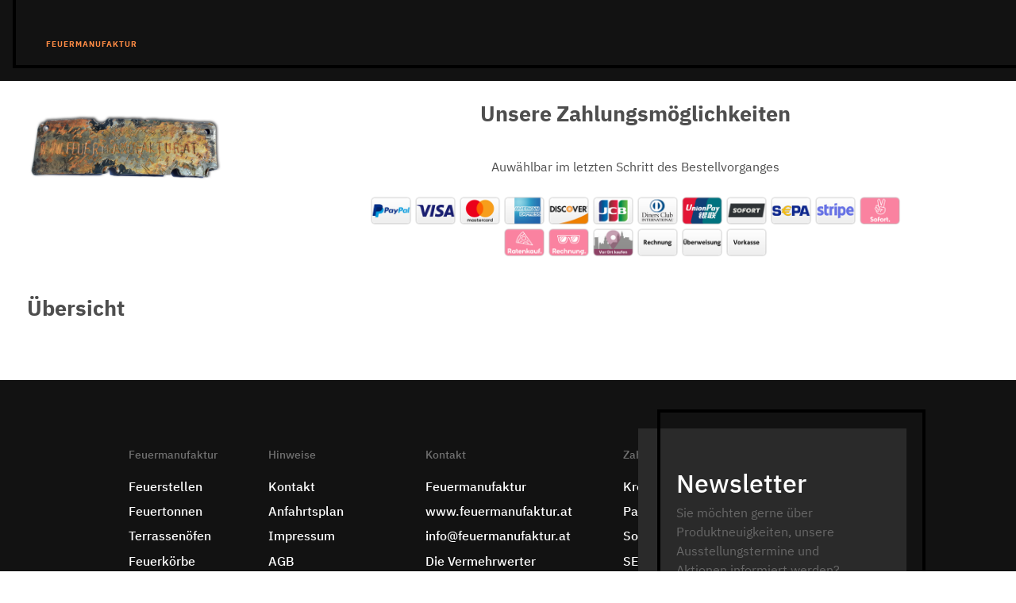

--- FILE ---
content_type: text/html; charset=utf-8
request_url: https://www.feuermanufaktur.at/index.php/onlineshop/Besondere-Feuerstellen-c131953030
body_size: 28787
content:
                    <!DOCTYPE html>
<html lang="en-GB" dir="ltr">
        <head>
    
            <meta name="viewport" content="width=device-width, initial-scale=1.0">
        <meta http-equiv="X-UA-Compatible" content="IE=edge" />
        

        
            
         <meta charset="utf-8" />
	<base href="https://www.feuermanufaktur.at/index.php/onlineshop/Besondere-Feuerstellen-c131953030" />
	<meta name="description" content="Hier finden Sie eine Überblick über spezielle Sondermodelle." />
	<meta name="generator" content="Joomla! - Open Source Content Management" />
	<title>Besondere Feuerstellen | Feuermanufaktur | Onlineshop</title>
	<link href="/components/com_ecwid/assets/frontend.css" rel="stylesheet" />
	<link href="https://www.feuermanufaktur.at/components/com_ecwid/assets/frontend.css" rel="stylesheet" />
	<link href="/media/gantry5/engines/nucleus/css-compiled/nucleus.css" rel="stylesheet" />
	<link href="/templates/rt_calla/custom/css-compiled/calla_243.css" rel="stylesheet" />
	<link href="/media/gantry5/assets/css/bootstrap-gantry.css" rel="stylesheet" />
	<link href="/media/gantry5/engines/nucleus/css-compiled/joomla.css" rel="stylesheet" />
	<link href="/media/jui/css/icomoon.css" rel="stylesheet" />
	<link href="/media/gantry5/assets/css/font-awesome.min.css" rel="stylesheet" />
	<link href="/templates/rt_calla/custom/css-compiled/calla-joomla_243.css" rel="stylesheet" />
	<link href="/templates/rt_calla/custom/css-compiled/custom_243.css" rel="stylesheet" />
	<script src="/media/jui/js/jquery.min.js?3f24df84b646b6e8402bac7f2ce7b313"></script>
	<script src="/media/jui/js/jquery-noconflict.js?3f24df84b646b6e8402bac7f2ce7b313"></script>
	<script src="/media/jui/js/jquery-migrate.min.js?3f24df84b646b6e8402bac7f2ce7b313"></script>
	<script src="/media/jui/js/jquery.ui.core.min.js?3f24df84b646b6e8402bac7f2ce7b313"></script>
	<script src="/media/jui/js/bootstrap.min.js?3f24df84b646b6e8402bac7f2ce7b313"></script>
	<link rel="preload" href="https://app.ecwid.com/script.js?74414842&data_platform=joomla&data_clean_urls=1" as="script">
	<meta http-equiv="x-dns-prefetch-control" content="on">
	<link rel="dns-prefetch" href="//images-cdn.ecwid.com/">
	<link rel="dns-prefetch" href="//images.ecwid.com/">
	<link rel="dns-prefetch" href="//app.ecwid.com/">
	<link rel="dns-prefetch" href="//ecwid-static-ru.r.worldssl.net">
	<link rel="dns-prefetch" href="//ecwid-images-ru.r.worldssl.net">

    
                
</head>

    <body class="gantry site com_ecwid view-ecwid no-layout no-task dir-ltr itemid-276 outline-243 g-offcanvas-left g-default g-style-preset1">
<script data-cfasync="false" type="text/javascript" src="https://app.ecwid.com/script.js?74414842&data_platform=joomla&data_clean_urls=1"></script>
        
                    

        <div id="g-offcanvas"  data-g-offcanvas-swipe="0" data-g-offcanvas-css3="1">
                        <div class="g-grid">                        

        <div class="g-block size-100">
             <div id="mobile-menu-2419-particle" class="g-content g-particle">            <div id="g-mobilemenu-container" data-g-menu-breakpoint="51rem"></div>
            </div>
        </div>
            </div>
    </div>
        <div id="g-page-surround">
            <div class="g-offcanvas-hide g-offcanvas-toggle" role="navigation" data-offcanvas-toggle aria-controls="g-offcanvas" aria-expanded="false"><i class="fa fa-fw fa-bars"></i></div>                        

                                            
                <section id="g-top" class="section-horizontal-paddings">
                                        <div class="g-grid">                        

        <div class="g-block size-100">
             <div class="g-system-messages">
                                            <div id="system-message-container">
    </div>

            
    </div>
        </div>
            </div>
            
    </section>
                                        
                <section id="g-slideshow">
                                        <div class="g-grid">                        

        <div class="g-block size-100 nomarginall nopaddingall box-black g-vnavigation-container">
             <div id="verticalmenu-4675-particle" class="g-content g-particle">            <!-- Menu toggle for mobile version -->
    <button class="action action--open" aria-label="Open Menu">
        <span class="icon icon--menu icon-vertical-menu"></span>
    </button>

    <!-- Menu -->
    <nav id="ml-menu" class="menu" data-all-text="Feuermanufaktur">
        <!-- Close button for mobile version -->
        <button class="action action--close" aria-label="Close Menu">
            <span class="icon icon--cross icon-vertical-menu"></span>
        </button>
        <div class="menu__wrap">
            <ul data-menu="main" class="menu__level">
                                                                                                            <li class="menu__item ">
                <a class="menu__link "  href="/index.php" >
                                Übersicht
            
                </a>
            </li>
            
                                                                                                            <li class="menu__item ">
                <a class="menu__link menu__link--current"  href="/index.php/onlineshop" >
                                Onlineshop
            
                </a>
            </li>
            
                                                                                                            <li class="menu__item ">
                <a class="menu__link "  href="/index.php/onlineshop/Fackeln-c131948102/onlineshop" >
                                Fackeln
            
                </a>
            </li>
            
                                                                                                            <li class="menu__item ">
                <a class="menu__link "  href="/index.php/onlineshop/Besondere-Feuerstellen-c131953030/onlineshop" >
                                Besonderes
            
                </a>
            </li>
            
                                                                                                            <li class="menu__item ">
                <a class="menu__link "  href="/index.php/onlineshop/Feuerstellen-c131948100/onlineshop" >
                                Feuerstellen
            
                </a>
            </li>
            
                                                                                                            <li class="menu__item ">
                <a class="menu__link "  href="/index.php/onlineshop/Feuertonnen-c131953029/onlineshop" >
                                Feuertonnen
            
                </a>
            </li>
            
                                                                                                            <li class="menu__item ">
                <a class="menu__link "  href="/index.php/onlineshop/Feuertonnen-klein-c131948599/onlineshop" >
                                Kleine Feuertonne
            
                </a>
            </li>
            
                                                                                                            <li class="menu__item ">
                <a class="menu__link "  href="/index.php/onlineshop/Feuerkorbe-c131953559/onlineshop" >
                                Feuerkörbe
            
                </a>
            </li>
            
                                                                                                            <li class="menu__item ">
                <a class="menu__link "  href="/index.php/onlineshop/Grillen-Kochen-Rauchern-c131953303/onlineshop" >
                                Grillen &amp; Räuchern
            
                </a>
            </li>
            
                                                                                                            <li class="menu__item ">
                <a class="menu__link "  href="/index.php/onlineshop/Terrassenofen-mit-Deckel-c131948101/onlineshop" >
                                Terrassenöfen
            
                </a>
            </li>
            
                                                                                                            <li class="menu__item ">
                <a class="menu__link "  href="/index.php/onlineshop/Stehtische-c132016748/onlineshop" >
                                Stehtische
            
                </a>
            </li>
            
                                                                                                            <li class="menu__item ">
                <a class="menu__link "  href="/index.php/onlineshop/Zubehor-c132015341/onlineshop" >
                                Zubehör
            
                </a>
            </li>
            
                                                                                                                            <li class="menu__item ">
                    <a class="menu__link " data-submenu="submenu-280" href="javascript:void(0)">
                        Hinweise
                    </a>
                </li>
                        
                            </ul>

            																																																																																																				
																																																																																																																																																																																				
												<ul data-menu="submenu-280" class="menu__level">
													            <li class="menu__item ">
                                                            
                                        <a class="menu__link "  href="/index.php/hinweise/kontakt-fm" >
                                Kontakt
            
                </a>
                    </li>
    
													            <li class="menu__item ">
                                                            
                                        <a class="menu__link "  href="https://www.google.com/maps/place/Grubtalstra%C3%9Fe+62e,+3150+Wilhelmsburg/@48.0970999,15.5862575,17z/data=!3m1!4b1!4m5!3m4!1s0x476d89cd3028eb5b:0x66fb060eec236993!8m2!3d48.0970999!4d15.5884462"  target="_blank">
                                Anfahrtsplan
            
                </a>
                    </li>
    
													            <li class="menu__item ">
                                                            
                                        <a class="menu__link "  href="/index.php/hinweise/impressum" >
                                Impressum
            
                </a>
                    </li>
    
													            <li class="menu__item ">
                                                            
                                        <a class="menu__link "  href="/index.php/hinweise/agb" >
                                AGB
            
                </a>
                    </li>
    
													            <li class="menu__item ">
                                                            
                                        <a class="menu__link "  href="/index.php/hinweise/datenschutz" >
                                Datenschutz
            
                </a>
                    </li>
    
													            <li class="menu__item ">
                                                            
                                        <a class="menu__link "  href="/index.php/hinweise/nutzungshinweise" >
                                Nutzungshinweise
            
                </a>
                    </li>
    
											</ul>
																												
        </div>
    </nav>
            </div>
        </div>
            </div>
            
    </section>
                                    
                                
    
    
                <section id="g-container-main" class="g-wrapper">
                            <div class="g-grid">                        

        <div class="g-block size-25">
             <aside id="g-sidebar">
                                        <div class="g-grid">                        

        <div class="g-block size-100">
             <div class="g-content">
                                    <div class="platform-content"><div class="moduletable ">
						

<div class="custom"  >
	<p><a title="Feuermanufaktur | Übersicht" href="/index.php"><img title="Feuermanufaktur Logo" src="/images/Schild-wwwfeuermanufaktur.jpg" alt="Feuermanufaktur Logo" width="auto" /></a></p></div>
		</div></div><div class="platform-content"><div class="moduletable ">
						<!-- Ecwid Shopping Cart extension v3.5 -->
<script type="text/javascript"> var ecwid_ProductBrowserURL = "/index.php/onlineshop"</script>
<div id="ecwid_search_module_wrapper">
	<script type="text/javascript"> xSearch("style="); </script>
</div>
<!-- END Ecwid Shopping Cart extension v3.5 -->
		</div></div><div class="platform-content"><div class="moduletable ">
							<h3 class="g-title">Übersicht </h3>
						<!-- Ecwid Shopping Cart extension v3.5 -->
<script type="text/javascript"> var ecwid_ProductBrowserURL = "/index.php/onlineshop"</script><div id="ecwid_categories_module_wrapper">
        <script type="text/javascript"> xVCategories("style="); </script>
</div>
<!-- END Ecwid Shopping Cart extension v3.5 -->
		</div></div>
            
        </div>
        </div>
            </div>
            
    </aside>
        </div>
                    

        <div class="g-block size-75">
             <main id="g-mainbar" class="section-horizontal-paddings">
                                        <div class="g-grid">                        

        <div class="g-block size-100">
             <div class="g-content">
                                    <div class="platform-content"><div class="moduletable center">
							<h3 class="g-title">Unsere Zahlungsmöglichkeiten</h3>
						

<div class="customcenter"  >
	<div>
<p>Auwählbar im letzten Schritt des Bestellvorganges</p>
<p><img src="/images/Zahlungssymbole/paypal-alternative2.png" alt="" width="56" height="40" /><img src="/images/Zahlungssymbole/visa-alternate.png" alt="" width="56" height="40" /><img src="/images/Zahlungssymbole/mastercard.png" alt="" width="56" height="40" /><img src="/images/Zahlungssymbole/american-express.png" alt="" width="56" height="40" /><img src="/images/Zahlungssymbole/discover.png" alt="" width="56" height="40" /><img src="/images/Zahlungssymbole/jcb.png" alt="" width="56" height="40" /><img src="/images/Zahlungssymbole/diners-club.png" alt="" width="56" height="40" /><img src="/images/Zahlungssymbole/unionpay.png" alt="" width="56" height="40" /><img src="/images/Zahlungssymbole/sofort.png" alt="" width="56" height="40" /><img src="/images/Zahlungssymbole/sepa.png" alt="" width="56" height="40" /><img src="/images/Zahlungssymbole/stripe.png" alt="" width="56" height="40" /><img src="/images/Zahlungssymbole/klarna-sofort.png" alt="" width="56" height="40" /><img src="/images/Zahlungssymbole/klarna-ratenkauf.png" alt="" width="56" height="40" /><img src="/images/Zahlungssymbole/klarna-rechnung.png" alt="" width="56" height="40" /><img src="/images/Zahlungssymbole/payment.png" alt="" width="56" height="40" /><img src="/images/Zahlungssymbole/text-rechnung.png" alt="" width="56" height="40" /><img src="/images/Zahlungssymbole/text-ueberweisung.png" alt="" width="56" height="40" /><img src="/images/Zahlungssymbole/text-vorkasse.png" alt="" width="56" height="40" /></p>
</div></div>
		</div></div>
            
        </div>
        </div>
            </div>
                            <div class="g-grid">                        

        <div class="g-block size-100">
             <div class="g-content">
                                                            <div class="platform-content row-fluid"><div class="span12"><div id="ecwid_jwrapper">
	<!-- Ecwid Shopping Cart extension v3.5 -->
<script type="text/javascript">
window.ec = window.ec || Object();
window.ec.config = window.ec.config || Object();
</script>
<script type="text/javascript">
window.ec.config.enable_canonical_urls = true;
</script><script type="text/javascript">

window.ec.config.storefrontUrls = {
    cleanUrls: true
};
window.ec.config.baseUrl = '/index.php/onlineshop';

window.ec.storefront = window.ec.storefront || {};
window.ec.storefront.sharing_button_link = "DIRECT_PAGE_URL";
</script>

<div id="ecwid-inline-catalog"><h2></h2><div></div>
</div>
<div>
<script type="text/javascript">
xProductBrowser("categoriesPerRow=3","views=grid(20,3) list(60) table(60)","categoryView=grid","searchView=list","style=","defaultCategoryId=131953030","id=ecwid-inline-catalog");</script>
</div>
<!-- END Ecwid Shopping Cart extension v3.5 --></div></div></div>
    
            
    </div>
        </div>
            </div>
            
    </main>
        </div>
            </div>
    
    </section>
    
                                        
                <footer id="g-footer" class="section-horizontal-paddings section-vertical-paddings">
                                        <div class="g-grid">                        

        <div class="g-block size-65 g-bottom-simplemenu">
             <div id="simplemenu-2508-particle" class="g-content g-particle">            <div class="g-simplemenu-particle ">
    
        <div class="g-simplemenu-container">
        <h6>Feuermanufaktur</h6>
        <ul class="g-simplemenu">
                        <li>
                                <a target="_self" href="/index.php/onlineshop/Feuerstellen-c131948100" title="Feuerstellen">Feuerstellen</a>
            </li>
                        <li>
                                <a target="_blank" href="/index.php/onlineshop/Feuertonnen-c131953029" title="Feuertonnen">Feuertonnen</a>
            </li>
                        <li>
                                <a target="_blank" href="/index.php/onlineshop/Terrassenofen-mit-Deckel-c131948101" title="Terrassenöfen">Terrassenöfen</a>
            </li>
                        <li>
                                <a target="_blank" href="/index.php/onlineshop/Feuerkorbe-c131953559" title="Feuerkörbe">Feuerkörbe</a>
            </li>
                        <li>
                                <a target="_blank" href="/index.php/onlineshop/Feuertonnen-klein-c131948599" title="Kleine Feuertonne">Kleine Feuertonne</a>
            </li>
                        <li>
                                <a target="_blank" href="/index.php/onlineshop/Besondere-Feuerstellen-c131953030" title="Besondere Feuerstellen">Besondere Feuerstellen</a>
            </li>
                        <li>
                                <a target="_blank" href="/index.php/onlineshop/Grillen-Kochen-Rauchern-c131953303" title="Grillen &amp; Räuchern">Grillen & Räuchern</a>
            </li>
                        <li>
                                <a target="_blank" href="/index.php/onlineshop/Fackeln-c131948102" title="Fackeln">Fackeln</a>
            </li>
                        <li>
                                <a target="_blank" href="/index.php/onlineshop/Stehtische-c132016748" title="Stehtische">Stehtische</a>
            </li>
                        <li>
                                <a target="_blank" href="/index.php/onlineshop/Zubehor-c132015341" title="Zubehör">Zubehör</a>
            </li>
                    </ul>
    </div>
    <div class="g-simplemenu-container">
        <h6>Hinweise</h6>
        <ul class="g-simplemenu">
                        <li>
                                <a target="_self" href="/index.php/hinweise/kontakt-fm" title="Kontakt">Kontakt</a>
            </li>
                        <li>
                                <a target="_blank" href="https://www.google.com/maps/place/Grubtalstra%C3%9Fe+62e,+3150+Wilhelmsburg/@48.0970999,15.5862575,17z/data=!3m1!4b1!4m5!3m4!1s0x476d89cd3028eb5b:0x66fb060eec236993!8m2!3d48.0970999!4d15.5884462" title="Anfahrtsplan">Anfahrtsplan</a>
            </li>
                        <li>
                                <a target="_self" href="/index.php/hinweise/impressum" title="Impressum">Impressum</a>
            </li>
                        <li>
                                <a target="_self" href="/index.php/hinweise/agb" title="AGB">AGB</a>
            </li>
                        <li>
                                <a target="_self" href="/index.php/hinweise/datenschutz" title="Datenschutz">Datenschutz</a>
            </li>
                        <li>
                                <a target="_self" href="/index.php/hinweise/nutzungshinweise" title="Nutzungshinweise">Nutzungshinweise</a>
            </li>
                        <li>
                                <a target="_blank" href="/" title=""></a>
            </li>
                        <li>
                                <a target="_blank" href="/" title="&lt;h5&gt;Bürozeiten&lt;/h5&gt;"><h5>Bürozeiten</h5></a>
            </li>
                        <li>
                                <a target="_blank" href="/" title="Dienstag bis Donnerstag">Dienstag bis Donnerstag</a>
            </li>
                        <li>
                                <a target="_blank" href="/" title="09:00 bis 17:00 Uhr">09:00 bis 17:00 Uhr</a>
            </li>
                        <li>
                                <a target="_blank" href="/" title="Abholung nach Vereinbarung">Abholung nach Vereinbarung</a>
            </li>
                    </ul>
    </div>
    <div class="g-simplemenu-container">
        <h6>Kontakt</h6>
        <ul class="g-simplemenu">
                        <li>
                                <a target="_blank" href="/" title="Feuermanufaktur">Feuermanufaktur</a>
            </li>
                        <li>
                                <a target="_blank" href="/" title="www.feuermanufaktur.at">www.feuermanufaktur.at</a>
            </li>
                        <li>
                                <a target="_blank" href="/" title="info@feuermanufaktur.at">info@feuermanufaktur.at</a>
            </li>
                        <li>
                                <a target="_blank" href="/" title="Die Vermehrwerter GmbH">Die Vermehrwerter GmbH</a>
            </li>
                        <li>
                                <a target="_blank" href="/" title="+43 (0) 664 - 94 666 27">+43 (0) 664 - 94 666 27</a>
            </li>
                        <li>
                                <a target="_blank" href="/" title="Grubtalstrasse 62 E">Grubtalstrasse 62 E</a>
            </li>
                        <li>
                                <a target="_blank" href="/" title="3150 Wilhelmsburg">3150 Wilhelmsburg</a>
            </li>
                        <li>
                                <a target="_blank" href="/" title="Österreich">Österreich</a>
            </li>
                    </ul>
    </div>
    <div class="g-simplemenu-container">
        <h6>Zahlungsmöglichkeiten</h6>
        <ul class="g-simplemenu">
                        <li>
                                <a target="_blank" href="/" title="Kreditkarte">Kreditkarte</a>
            </li>
                        <li>
                                <a target="_blank" href="/" title="PayPal">PayPal</a>
            </li>
                        <li>
                                <a target="_blank" href="/" title="Sofortüberweisung">Sofortüberweisung</a>
            </li>
                        <li>
                                <a target="_blank" href="/" title="SEPA Lastschriftverfahren">SEPA Lastschriftverfahren</a>
            </li>
                        <li>
                                <a target="_blank" href="/" title="Vorkasse Überweisung">Vorkasse Überweisung</a>
            </li>
                        <li>
                                <a target="_blank" href="/" title="Barzahlung">Barzahlung</a>
            </li>
                    </ul>
    </div>

</div>
            </div>
        </div>
                    

        <div class="g-block size-35 box6 wiggle wiggle-static">
             <div id="newsletter-8473-particle" class="g-content g-particle">            <div class="g-newsletter-particle ">

                    <h2 class="g-title">Newsletter</h2>
        
        <div id="mc_embed_signup" class="g-newsletter g-newsletter-fullwidth g-newsletter-stack-fullwidth g-newsletter-square">
                            <div class="g-newsletter-headtext">Sie möchten gerne über Produktneuigkeiten, unsere Ausstellungstermine und Aktionen informiert werden? Dann bitte für unseren Newsletter eintragen!</div>
            
            <form action="https://rockettheme.us7.list-manage.com/subscribe/post?u=15e44abe1131903bf897546b4&amp;amp;id=77eb86ad37" method="post" target="_blank" id="mc-embedded-subscribe-form" name="mc-embedded-subscribe-form" class="validate" novalidate="novalidate">

                <div class="mc_embed_signup_scroll g-newsletter-form-wrapper">
                    <div class="mc-field-group g-newsletter-inputbox">
                        <input type="email" placeholder="Ihre E-Mailadresse..." name="EMAIL" class="required email" id="mce-EMAIL" >
						<label for="mce-EMAIL" style="display:none">Email</label>
                        <span class="g-newsletter-inputbox-icon">
                            <button type="submit"><i class="fa fa-fw fa-arrow-right"></i></button>
                        </span>
                    </div>

                    <!-- real people should not fill this in and expect good things - do not remove this or risk form bot signups-->
                    <div style="position: absolute; left: -5000px;" aria-hidden="true">
                        <input type="text" name="b_cb0c9a182648225cba12ab39e_2008961ab4" id="nobotsignup" tabindex="-1" value="">
                        <label for="nobotsignup" style="display:none">nobotsignup</label>
                    </div>

                    <div class="g-newsletter-button"  style="display: none;" >
                        <input type="submit" value="Join" name="subscribe" id="mc-embedded-subscribe" class="g-newsletter-button-submit button button-xlarge">
                    </div>
                </div>

                <div id="mce-responses" class="clear">
                    <div class="response" id="mce-error-response" style="display:none"></div>
                    <div class="response" id="mce-success-response" style="display:none"></div>
                </div>

            </form>
        </div>

    </div>
    <script type='text/javascript' src='//s3.amazonaws.com/downloads.mailchimp.com/js/mc-validate.js'></script>
    <script type='text/javascript'>
        (function ($) {
            window.fnames = new Array();
            window.ftypes = new Array();
            fnames[0] = 'EMAIL';
            ftypes[0] = 'email';
        }(jQuery));
        var $mcj = jQuery.noConflict(true);
    </script>
            </div>
        </div>
            </div>
                            <div class="g-grid">                        

        <div class="g-block size-50 center">
             <div id="branding-7666-particle" class="g-content g-particle">            <div class="g-branding ">
    &copy; 2023 "Die Vermehrwerter GmbH"
</div>
            </div>
        </div>
                    

        <div class="g-block size-50">
             <div id="totop-7420-particle" class="g-content g-particle">            <div class="g-totop g-particle">
    <div class="g-totop">
        <a href="#" id="g-totop" rel="nofollow">
                        Nach oben                    </a>
    </div>
</div>
            </div>
        </div>
            </div>
            
    </footer>
                                
                        

        </div>
                    

                        <script type="text/javascript" src="/media/gantry5/assets/js/main.js"></script>
    <script type="text/javascript" src="/templates/rt_calla/js/modernizr-vmenu.js"></script>
    <script type="text/javascript" src="/templates/rt_calla/js/classie.js"></script>
    <script type="text/javascript" src="/templates/rt_calla/js/verticalmenu.js"></script>
    <script type="text/javascript" src="/templates/rt_calla/js/verticalmenu.init.js"></script>
    <script type="text/javascript" src="/templates/rt_calla/js/block_variations.js"></script>
    

    

        
    </body>
</html>


--- FILE ---
content_type: text/css
request_url: https://www.feuermanufaktur.at/templates/rt_calla/custom/css-compiled/calla_243.css
body_size: 222166
content:
/* GANTRY5 DEVELOPMENT MODE ENABLED.
 *
 * WARNING: This file is automatically generated by Gantry5. Any modifications to this file will be lost!
 *
 * For more information on modifying CSS, please read:
 *
 * http://docs.gantry.org/gantry5/configure/styles
 * http://docs.gantry.org/gantry5/tutorials/adding-a-custom-style-sheet
 */

@charset "UTF-8";
.g-content {
  margin: 0.625rem;
  padding: 1.5rem;
}
.g-flushed .g-content {
  margin: 0;
  padding: 0;
}
body {
  font-size: 1rem;
  line-height: 1.5;
}
h1 {
  font-size: 2.2rem;
}
h2 {
  font-size: 2rem;
}
h3 {
  font-size: 1.7rem;
}
h4 {
  font-size: 1.25rem;
}
h5 {
  font-size: 1.2rem;
}
h6 {
  font-size: 1rem;
}
small {
  font-size: 0.875rem;
}
cite {
  font-size: 0.875rem;
}
sub, sup {
  font-size: 0.75rem;
}
code, kbd, pre, samp {
  font-size: 1rem;
  font-family: "Menlo", "Monaco", monospace;
}
textarea, select[multiple=multiple], input[type="color"], input[type="date"], input[type="datetime"], input[type="datetime-local"], input[type="email"], input[type="month"], input[type="number"], input[type="password"], input[type="search"], input[type="tel"], input[type="text"], input[type="time"], input[type="url"], input[type="week"], input:not([type]) {
  border-radius: 0.1875rem;
}
.flush, .g-flushed {
  margin: 0 !important;
}
.flush > .g-container, .flush > .g-content, .g-flushed > .g-container, .g-flushed > .g-content {
  margin: 0 !important;
  padding: 0 !important;
}
@media only all and (max-width: 50.99rem) {
  .flush-mobile {
    margin: 0 !important;
  }
  .flush-mobile > .g-container, .flush-mobile > .g-content {
    margin: 0 !important;
    padding: 0 !important;
  }
}
.g-container-flushed {
  margin: -4rem 0;
}
.g-nobackground {
  background: none !important;
}
.nomarginleft, .nomarginleft > .g-content {
  margin-left: 0;
}
.smallmarginleft:not(.g-block), .smallmarginleft > .g-content {
  margin-left: 0.25rem;
}
.medmarginleft:not(.g-block), .medmarginleft > .g-content {
  margin-left: 1rem;
}
.largemarginleft:not(.g-block), .largemarginleft > .g-content {
  margin-left: 3rem;
}
.nomarginright, .nomarginright > .g-content {
  margin-right: 0;
}
.smallmarginright:not(.g-block), .smallmarginright > .g-content {
  margin-right: 0.25rem;
}
.medmarginright:not(.g-block), .medmarginright > .g-content {
  margin-right: 1rem;
}
.largemarginright:not(.g-block), .largemarginright > .g-content {
  margin-right: 3rem;
}
.nomargintop, .nomargintop > .g-content {
  margin-top: 0;
}
.smallmargintop:not(.g-block), .smallmargintop > .g-content {
  margin-top: 0.25rem;
}
.medmargintop:not(.g-block), .medmargintop > .g-content {
  margin-top: 1rem;
}
.largemargintop:not(.g-block), .largemargintop > .g-content {
  margin-top: 3rem;
}
.nomarginbottom, .nomarginbottom > .g-content {
  margin-bottom: 0;
}
.smallmarginbottom:not(.g-block), .smallmarginbottom > .g-content {
  margin-bottom: 0.25rem;
}
.medmarginbottom:not(.g-block), .medmarginbottom > .g-content {
  margin-bottom: 1rem;
}
.largemarginbottom:not(.g-block), .largemarginbottom > .g-content {
  margin-bottom: 3rem;
}
.nomarginall, .nomarginall > .g-content {
  margin: 0;
}
.smallmarginall:not(.g-block), .smallmarginall > .g-content {
  margin: 0.25rem;
}
.medmarginall:not(.g-block), .medmarginall > .g-content {
  margin: 1rem;
}
.largemarginall:not(.g-block), .largemarginall > .g-content {
  margin: 3rem;
}
.margin2x > .g-content {
  margin: 1.25rem;
}
.margin3x > .g-content {
  margin: 1.875rem;
}
.nopaddingleft, .nopaddingleft > .g-content {
  padding-left: 0;
}
.smallpaddingleft:not(.g-block), .smallpaddingleft > .g-content {
  padding-left: 0.25rem;
}
.medpaddingleft:not(.g-block), .medpaddingleft > .g-content {
  padding-left: 1rem;
}
.largepaddingleft:not(.g-block), .largepaddingleft > .g-content {
  padding-left: 3rem;
}
.nopaddingright, .nopaddingright > .g-content {
  padding-right: 0;
}
.smallpaddingright:not(.g-block), .smallpaddingright > .g-content {
  padding-right: 0.25rem;
}
.medpaddingright:not(.g-block), .medpaddingright > .g-content {
  padding-right: 1rem;
}
.largepaddingright:not(.g-block), .largepaddingright > .g-content {
  padding-right: 3rem;
}
.nopaddingtop, .nopaddingtop > .g-content {
  padding-top: 0;
}
.smallpaddingtop:not(.g-block), .smallpaddingtop > .g-content {
  padding-top: 0.25rem;
}
.medpaddingtop:not(.g-block), .medpaddingtop > .g-content {
  padding-top: 1rem;
}
.largepaddingtop:not(.g-block), .largepaddingtop > .g-content {
  padding-top: 3rem;
}
.nopaddingbottom, .nopaddingbottom > .g-content {
  padding-bottom: 0;
}
.smallpaddingbottom:not(.g-block), .smallpaddingbottom > .g-content {
  padding-bottom: 0.25rem;
}
.medpaddingbottom:not(.g-block), .medpaddingbottom > .g-content {
  padding-bottom: 1rem;
}
.largepaddingbottom:not(.g-block), .largepaddingbottom > .g-content {
  padding-bottom: 3rem;
}
.nopaddingall, .nopaddingall > .g-content {
  padding: 0;
}
.smallpaddingall:not(.g-block), .smallpaddingall > .g-content {
  padding: 0.25rem;
}
.medpaddingall:not(.g-block), .medpaddingall > .g-content {
  padding: 1rem;
}
.largepaddingall:not(.g-block), .largepaddingall > .g-content {
  padding: 3rem;
}
.padding2x > .g-content {
  padding: 3rem;
}
.padding3x > .g-content {
  padding: 4.5rem;
}
.section-horizontal-paddings {
  padding-left: 10%;
  padding-right: 10%;
}
@media only all and (min-width: 51rem) and (max-width: 75.99rem) {
  .section-horizontal-paddings {
    padding-left: 0;
    padding-right: 0;
  }
}
@media only all and (max-width: 50.99rem) {
  .section-horizontal-paddings {
    padding-left: 0;
    padding-right: 0;
  }
}
.section-horizontal-paddings-small {
  padding-left: 5%;
  padding-right: 5%;
}
@media only all and (min-width: 51rem) and (max-width: 75.99rem) {
  .section-horizontal-paddings-small {
    padding-left: 0;
    padding-right: 0;
  }
}
@media only all and (max-width: 50.99rem) {
  .section-horizontal-paddings-small {
    padding-left: 0;
    padding-right: 0;
  }
}
.section-horizontal-paddings-large {
  padding-left: 15%;
  padding-right: 15%;
}
@media only all and (min-width: 51rem) and (max-width: 75.99rem) {
  .section-horizontal-paddings-large {
    padding-left: 0;
    padding-right: 0;
  }
}
@media only all and (max-width: 50.99rem) {
  .section-horizontal-paddings-large {
    padding-left: 0;
    padding-right: 0;
  }
}
.section-vertical-paddings {
  padding-top: 4vw;
  padding-bottom: 4vw;
}
.section-vertical-paddings-small {
  padding-top: 2vw;
  padding-bottom: 2vw;
}
.section-vertical-paddings-large {
  padding-top: 6vw;
  padding-bottom: 6vw;
}
.section-no-paddings {
  padding: 0 !important;
}
.section-vertical-padding-top {
  padding-top: 0 !important;
}
.section-vertical-padding-bottom {
  padding-bottom: 0 !important;
}
.center-block {
  text-align: center;
  margin: auto;
}
.g-center-vertical {
  display: flex;
  align-items: center;
}
.g-linethrough {
  text-decoration: line-through;
  opacity: 0.55;
}
.g-menuspacer {
  padding-top: 4.5rem;
}
@media only all and (max-width: 50.99rem) {
  .g-menuspacer {
    padding: 0;
  }
}
.noliststyle {
  list-style: none;
}
.g-bold {
  font-weight: 700;
}
.g-uppercase {
  text-transform: uppercase;
}
.g-compact .g-container {
  padding: 0 !important;
}
.g-sidebar-offset {
  margin-top: -4rem;
}
.g-sample-sitemap {
  line-height: 1.7;
  font-size: 1.1rem;
}
@media only all and (max-width: 50.99rem) {
  .g-mobile-center-compact .g-container {
    padding: 1.5rem 0;
  }
  .g-mobile-center-compact .g-content {
    padding: 0 1.5rem;
    margin: 0.3125rem 0.625rem;
    text-align: center !important;
  }
}
@media only all and (max-width: 50.99rem) {
  .lightcase-fullScreenMode #lightcase-info {
    padding-left: 50px;
    padding-right: 50px;
  }
}
@media only all and (max-width: 50.99rem) {
  html[data-lc-type=inline] #lightcase-case, html[data-lc-type=ajax] #lightcase-case {
    top: 40% !important;
    padding: 0 1.5rem !important;
  }
}
html body {
  color: #4e4e4e;
  background: #ffffff;
  -webkit-font-smoothing: antialiased;
  -moz-osx-font-smoothing: grayscale;
}
html body #g-page-surround {
  background: #ffffff;
}
@media only all and (max-width: 50.99rem) {
  html body #g-page-surround {
    padding: 0;
  }
}
.g-bodyonly html body #g-page-surround {
  color: #4e4e4e;
  background: #ffffff;
}
html body p {
  margin: 0 0 1.3rem 0;
}
html body span.para {
  display: block;
  margin: 1rem 0;
}
html body.dir-rtl .align-left {
  text-align: right !important;
}
html body.dir-rtl .align-right {
  text-align: left !important;
}
@media print {
  #g-page-surround {
    background: #fff !important;
    color: #000 !important;
  }
}
.g-logo {
  font-weight: 700;
  font-size: 2vw;
  line-height: 1.5;
  box-shadow: none !important;
}
@media (max-width: 125rem) {
  .g-logo {
    font-size: 2.5rem;
  }
}
@media only all and (max-width: 50.99rem) {
  .g-logo {
    text-align: center;
    display: block;
    position: relative;
    z-index: 1;
  }
}
.g-logo span {
  color: #ff8c45;
}
.dir-rtl .g-logo img {
  padding-right: 0;
  padding-left: 1rem;
}
.g-main-nav .g-toplevel > li > .g-menu-item-container, .g-main-nav .g-sublevel > li > .g-menu-item-container {
  padding: 0.625rem 0.925rem;
  font-size: 1vw;
  font-weight: 500;
  letter-spacing: 1px;
  white-space: normal;
  overflow-wrap: break-word;
  word-wrap: break-word;
  word-break: break-all;
  transition: 0.35s ease;
}
@media (max-width: 100rem) {
  .g-main-nav .g-toplevel > li > .g-menu-item-container, .g-main-nav .g-sublevel > li > .g-menu-item-container {
    font-size: 1rem;
  }
}
@media (min-width: 2300px) {
  .g-main-nav .g-toplevel > li > .g-menu-item-container, .g-main-nav .g-sublevel > li > .g-menu-item-container {
    font-size: 23px;
  }
}
.g-main-nav .g-standard .g-dropdown {
  float: left;
}
.g-main-nav .g-standard .g-dropdown {
  min-width: 190px;
}
.g-main-nav {
  z-index: 20;
}
@media only all and (min-width: 76rem) and (max-width: 87.99rem) {
  .g-main-nav {
    white-space: nowrap;
  }
}
.g-main-nav .g-toplevel > li > .g-menu-item-container {
  position: relative;
  color: #888888;
  padding: 0 0.5rem;
  transition: all 0.2s ease-in-out;
  top: 0;
}
@media only all and (min-width: 51rem) and (max-width: 75.99rem) {
  .g-main-nav .g-toplevel > li > .g-menu-item-container {
    padding: 0.625rem 0.35rem;
  }
}
.g-main-nav .g-toplevel > li > .g-menu-item-container .g-menu-item-title {
  text-shadow: 0px 3px 0px rgba(0, 0, 0, 0);
  transition: text-shadow 0.2s ease-in-out;
  text-transform: lowercase;
}
.g-main-nav .g-toplevel > li.g-parent > .g-menu-item-container:after {
  margin-left: -13px;
}
.dir-rtl .g-main-nav .g-toplevel > li.g-parent > .g-menu-item-container:after {
  margin-left: 7px;
}
.g-main-nav .g-toplevel > li:hover > .g-menu-item-container, .g-main-nav .g-toplevel > li.active > .g-menu-item-container {
  background: rgba(255, 255, 255, 0);
  color: #ff8c45;
}
.g-main-nav .g-toplevel > li:hover > .g-menu-item-container .g-menu-item-title, .g-main-nav .g-toplevel > li.active > .g-menu-item-container .g-menu-item-title {
  text-shadow: 0px 7px 0px rgba(0, 0, 0, 0.1);
}
.g-main-nav .g-toplevel > li > .g-menu-item-container > .g-menu-item-content {
  word-break: normal;
  line-height: normal;
}
.g-main-nav .g-toplevel > li > .g-menu-item-container .g-menu-parent-indicator {
  vertical-align: middle;
  line-height: 0.8;
  margin-top: 5px;
}
.g-main-nav .g-toplevel > li > .g-menu-item-container .g-menu-parent-indicator:after {
  content: "";
  opacity: 1;
}
.g-main-nav .g-toplevel > li.g-parent.g-selected > .g-menu-item-container .g-menu-parent-indicator:after {
  content: "";
}
.g-main-nav .g-toplevel > li.g-parent .g-menu-parent-indicator:after {
  width: 1rem;
  height: 1rem;
}
.dir-rtl .g-main-nav .g-toplevel > li.g-parent .g-menu-parent-indicator:after {
  text-align: left;
}
.g-main-nav .g-toplevel i {
  opacity: 0.6;
}
.g-main-nav .g-standard .g-dropdown:after, .g-main-nav .g-fullwidth .g-dropdown:after {
  left: -21px !important;
}
.g-main-nav .g-dropdown {
  text-align: left;
  z-index: 11;
}
.dir-rtl .g-main-nav .g-dropdown {
  text-align: right;
}
.g-main-nav .g-dropdown .g-dropdown-column {
  background: #ffffff;
  box-shadow: 0 8px 8px rgba(0, 0, 0, 0.15);
  padding: 0;
}
.g-main-nav .g-sublevel {
  padding: 0;
}
.g-main-nav .g-sublevel > li {
  margin: 0;
  padding: 0;
}
.g-main-nav .g-sublevel > li > .g-menu-item-container {
  line-height: normal;
  color: #121212;
  font-weight: 400;
  margin: 0;
  padding: 0.625rem;
}
.g-main-nav .g-sublevel > li > .g-menu-item-container > .g-menu-item-content {
  display: inline-block;
  vertical-align: top;
  word-break: normal;
  white-space: nowrap;
  line-height: 1.1;
}
.g-main-nav .g-sublevel > li:hover > .g-menu-item-container, .g-main-nav .g-sublevel > li.active > .g-menu-item-container {
  color: #121212;
  background: #f1e5f8;
}
.g-main-nav .g-sublevel > li.g-parent .g-menu-parent-indicator {
  right: 0.5rem;
  top: 0.4rem;
}
.g-main-nav .g-sublevel > li.g-parent .g-menu-parent-indicator:after {
  content: "";
  opacity: 0.5;
  position: relative;
}
.g-menu-item-subtitle {
  opacity: 0.7;
}
.g-preset-thumbnails {
  margin-top: 0.625rem;
}
.g-active .g-preset-thumbnails a {
  color: #121212;
}
.g-active .g-preset-thumbnails a:hover {
  color: #121212;
}
.g-preset-thumbnails .g-content {
  padding: 0rem !important;
  margin: 0;
}
.g-preset-thumbnails .g-block {
  flex: 1 1 auto !important;
}
.g-preset-thumbnails span {
  padding: 0.925rem 0;
  display: inline-block;
}
.g-preset-thumbnails img {
  border-radius: 3px;
  margin-bottom: 0 !important;
}
.g-main-nav .g-standard .g-dropdown {
  margin-left: 5px;
}
.g-main-nav .g-standard .g-dropdown:after {
  content: "";
  position: absolute;
  display: block;
  top: 0;
  left: -5px;
  right: -5px;
  bottom: 0;
  border-left: 5px solid transparent;
  border-right: 5px solid transparent;
  z-index: -1;
}
.g-main-nav .g-standard > .g-dropdown {
  margin-left: 0;
}
.g-main-nav .g-standard > .g-dropdown, .g-main-nav .g-fullwidth > .g-dropdown {
  margin-top: 10px;
}
.g-main-nav .g-standard > .g-dropdown:before, .g-main-nav .g-fullwidth > .g-dropdown:before {
  content: "";
  position: absolute;
  display: block;
  top: -10px;
  left: 0;
  right: 0;
  bottom: 0;
  border-top: 10px solid transparent;
  z-index: -1;
}
.g-menu-overlay.g-menu-overlay-open {
  z-index: 19;
  display: none;
}
@media only all and (max-width: 50.99rem) {
  .g-menu-overlay.g-menu-overlay-open {
    display: block;
  }
}
.g-menu-hastouch .g-standard .g-toplevel > li.g-menu-item-link-parent > .g-menu-item-container > .g-menu-parent-indicator, .g-menu-hastouch .g-fullwidth .g-toplevel > li.g-menu-item-link-parent > .g-menu-item-container > .g-menu-parent-indicator {
  border-radius: 0.1875rem;
  margin: -0.2rem 0 -0.2rem 0.5rem;
  padding: 0.2rem;
}
.g-menu-hastouch .g-standard .g-sublevel > li.g-menu-item-link-parent > .g-menu-item-container > .g-menu-parent-indicator, .g-menu-hastouch .g-fullwidth .g-sublevel > li.g-menu-item-link-parent > .g-menu-item-container > .g-menu-parent-indicator {
  border-radius: 0.4rem;
  padding: 0.1rem;
  margin-top: -0.1rem;
  margin-right: -0.1rem;
}
.g-main-nav .g-standard .g-dropdown {
  transition: none;
}
.g-main-nav .g-standard .g-fade.g-dropdown {
  transition: opacity 0.3s ease-out, transform 0.3s ease-out;
}
.g-main-nav .g-standard .g-zoom.g-active {
  animation-duration: 0.3s;
  animation-name: g-dropdown-zoom;
}
.g-main-nav .g-standard .g-fade-in-up.g-active {
  animation-duration: 0.3s;
  animation-name: g-dropdown-fade-in-up;
}
.g-main-nav .g-standard .g-dropdown-bounce-in-left.g-active {
  animation-duration: 0.5s;
  animation-name: g-dropdown-bounce-in-left;
}
.g-main-nav .g-standard .g-dropdown-bounce-in-right.g-active {
  animation-duration: 0.5s;
  animation-name: g-dropdown-bounce-in-right;
}
.g-main-nav .g-standard .g-dropdown-bounce-in-down.g-active {
  animation-duration: 0.5s;
  animation-name: g-dropdown-bounce-in-down;
}
.g-main-nav .g-fullwidth > .g-dropdown {
  transition: none;
}
.g-main-nav .g-fullwidth > .g-fade.g-dropdown {
  transition: opacity 0.3s ease-out, transform 0.3s ease-out;
}
.g-main-nav .g-fullwidth > .g-zoom.g-active {
  animation-duration: 0.3s;
  animation-name: g-dropdown-zoom;
}
.g-main-nav .g-fullwidth > .g-fade-in-up.g-active {
  animation-duration: 0.3s;
  animation-name: g-dropdown-fade-in-up;
}
.g-main-nav .g-fullwidth > .g-dropdown-bounce-in-left.g-active {
  animation-duration: 0.5s;
  animation-name: g-dropdown-bounce-in-left;
}
.g-main-nav .g-fullwidth > .g-dropdown-bounce-in-right.g-active {
  animation-duration: 0.5s;
  animation-name: g-dropdown-bounce-in-right;
}
.g-main-nav .g-fullwidth > .g-dropdown-bounce-in-down.g-active {
  animation-duration: 0.5s;
  animation-name: g-dropdown-bounce-in-down;
}
@keyframes g-dropdown-zoom {
  0% {
    opacity: 0;
    transform: scale3d(0.8, 0.8, 0.8);
  }
  100% {
    opacity: 1;
  }
}
@keyframes g-dropdown-fade-in-up {
  0% {
    opacity: 0;
    transform: translate3d(0, 30px, 0);
  }
  100% {
    opacity: 1;
  }
}
@keyframes g-dropdown-bounce-in-left {
  from, 60%, 75%, 90%, to {
    animation-timing-function: cubic-bezier(0.215, 0.61, 0.355, 1);
  }
  0% {
    opacity: 0;
    transform: translate3d(-50px, 0, 0);
  }
  60% {
    opacity: 1;
    transform: translate3d(25px, 0, 0);
  }
  75% {
    transform: translate3d(-10px, 0, 0);
  }
  90% {
    transform: translate3d(5px, 0, 0);
  }
  to {
    transform: none;
  }
}
@keyframes g-dropdown-bounce-in-down {
  from, 60%, 75%, 90%, to {
    animation-timing-function: cubic-bezier(0.215, 0.61, 0.355, 1);
  }
  0% {
    opacity: 0;
    transform: translate3d(0, -50px, 0);
  }
  60% {
    opacity: 1;
    transform: translate3d(0, 25px, 0);
  }
  75% {
    transform: translate3d(0, -10px, 0);
  }
  90% {
    transform: translate3d(0, 5px, 0);
  }
  to {
    transform: none;
  }
}
@keyframes g-dropdown-bounce-in-right {
  from, 60%, 75%, 90%, to {
    animation-timing-function: cubic-bezier(0.215, 0.61, 0.355, 1);
  }
  from {
    opacity: 0;
    transform: translate3d(50px, 0, 0);
  }
  60% {
    opacity: 1;
    transform: translate3d(-25px, 0, 0);
  }
  75% {
    transform: translate3d(10px, 0, 0);
  }
  90% {
    transform: translate3d(-5px, 0, 0);
  }
  to {
    transform: none;
  }
}
a {
  color: #ff8c45;
  transition: all 0.2s;
}
a:hover {
  color: inherit;
}
@font-face {
  font-family: "ibmplexsans";
  font-style: normal;
  font-weight: 100;
  src: url('../fonts/ibmplexsans/IBMPlexSans-Thin.eot#iefix') format("embedded-opentype"), url('../../fonts/ibmplexsans/IBMPlexSans-Thin.woff2') format("woff2"), url('../../fonts/ibmplexsans/IBMPlexSans-Thin.woff') format("woff"), url('../../fonts/ibmplexsans/IBMPlexSans-Thin.ttf') format("truetype"), url('../fonts/ibmplexsans/IBMPlexSans-Thin.svg#ibmplexsans') format("svg");
}
@font-face {
  font-family: "ibmplexsans";
  font-style: normal;
  font-weight: 200;
  src: url('../fonts/ibmplexsans/IBMPlexSans-ExtraLight.eot#iefix') format("embedded-opentype"), url('../../fonts/ibmplexsans/IBMPlexSans-ExtraLight.woff2') format("woff2"), url('../../fonts/ibmplexsans/IBMPlexSans-ExtraLight.woff') format("woff"), url('../../fonts/ibmplexsans/IBMPlexSans-ExtraLight.ttf') format("truetype"), url('../fonts/ibmplexsans/IBMPlexSans-ExtraLight.svg#ibmplexsans') format("svg");
}
@font-face {
  font-family: "ibmplexsans";
  font-style: normal;
  font-weight: 300;
  src: url('../fonts/ibmplexsans/IBMPlexSans-Light.eot#iefix') format("embedded-opentype"), url('../../fonts/ibmplexsans/IBMPlexSans-Light.woff2') format("woff2"), url('../../fonts/ibmplexsans/IBMPlexSans-Light.woff') format("woff"), url('../../fonts/ibmplexsans/IBMPlexSans-Light.ttf') format("truetype"), url('../fonts/ibmplexsans/IBMPlexSans-Light.svg#ibmplexsans') format("svg");
}
@font-face {
  font-family: "ibmplexsans";
  font-style: normal;
  font-weight: 400;
  src: url('../fonts/ibmplexsans/IBMPlexSans-Regular.eot#iefix') format("embedded-opentype"), url('../../fonts/ibmplexsans/IBMPlexSans-Regular.woff2') format("woff2"), url('../../fonts/ibmplexsans/IBMPlexSans-Regular.woff') format("woff"), url('../../fonts/ibmplexsans/IBMPlexSans-Regular.ttf') format("truetype"), url('../fonts/ibmplexsans/IBMPlexSans-Regular.svg#ibmplexsans') format("svg");
}
@font-face {
  font-family: "ibmplexsans";
  font-style: normal;
  font-weight: 500;
  src: url('../fonts/ibmplexsans/IBMPlexSans-Medium.eot#iefix') format("embedded-opentype"), url('../../fonts/ibmplexsans/IBMPlexSans-Medium.woff2') format("woff2"), url('../../fonts/ibmplexsans/IBMPlexSans-Medium.woff') format("woff"), url('../../fonts/ibmplexsans/IBMPlexSans-Medium.ttf') format("truetype"), url('../fonts/ibmplexsans/IBMPlexSans-Medium.svg#ibmplexsans') format("svg");
}
@font-face {
  font-family: "ibmplexsans";
  font-style: normal;
  font-weight: 600;
  src: url('../fonts/ibmplexsans/IBMPlexSans-SemiBold.eot#iefix') format("embedded-opentype"), url('../../fonts/ibmplexsans/IBMPlexSans-SemiBold.woff2') format("woff2"), url('../../fonts/ibmplexsans/IBMPlexSans-SemiBold.woff') format("woff"), url('../../fonts/ibmplexsans/IBMPlexSans-SemiBold.ttf') format("truetype"), url('../fonts/ibmplexsans/IBMPlexSans-SemiBold.svg#ibmplexsans') format("svg");
}
@font-face {
  font-family: "ibmplexsans";
  font-style: normal;
  font-weight: 700;
  src: url('../fonts/ibmplexsans/IBMPlexSans-Bold.eot#iefix') format("embedded-opentype"), url('../../fonts/ibmplexsans/IBMPlexSans-Bold.woff2') format("woff2"), url('../../fonts/ibmplexsans/IBMPlexSans-Bold.woff') format("woff"), url('../../fonts/ibmplexsans/IBMPlexSans-Bold.ttf') format("truetype"), url('../fonts/ibmplexsans/IBMPlexSans-Bold.svg#ibmplexsans') format("svg");
}
@font-face {
  font-family: "feather";
  font-style: normal;
  font-weight: 400;
  src: url('../../fonts/feather/feather.eot#iefix') format("embedded-opentype"), url('../../fonts/feather/feather.woff2') format("woff2"), url('../../fonts/feather/feather.woff') format("woff"), url('../../fonts/feather/feather.ttf') format("truetype"), url('../../fonts/feather/feather.svg#feather') format("svg");
}
body {
  font-family: "IBMPlexSans", "Helvetica", "Tahoma", "Geneva", "Arial", sans-serif;
  font-weight: 400;
}
h1, h2, h3, h4, h5 {
  font-weight: 700;
  margin: 1.5rem 0 0.75rem 0;
}
h1 {
  font-size: 2.2rem;
  font-weight: 700;
}
h2 {
  font-size: 2rem;
  font-weight: 700;
}
h2.g-title {
  font-size: 2rem;
  font-weight: 700;
}
h3 {
  font-size: 1.7rem;
  font-weight: 700;
}
h3.g-title {
  font-size: 1.7rem;
  font-weight: 700;
  display: block;
  line-height: 1.5;
}
h4 {
  font-size: 1.25rem;
  font-weight: 600;
}
h5 {
  font-size: 1.2rem;
  font-weight: 600;
}
h6 {
  font-size: 1rem;
  font-weight: 600;
}
hr {
  display: block;
  margin: 1.5rem 0;
  border-bottom: 1px solid rgba(231, 232, 234, 0.25);
}
.g-title {
  font-size: 0.8rem;
  font-weight: 700;
  line-height: 1.5;
  margin: 0 0 0.625rem 0;
  padding: 0 0 1.5rem 0;
}
.g-title-xlarge .g-title {
  font-size: 3rem;
  font-weight: 600;
  line-height: 1;
  padding: 0;
}
@media only all and (max-width: 30rem) {
  .g-title-xlarge .g-title {
    font-size: 0rem;
    line-height: 1.25;
  }
}
.g-title-large .g-title {
  font-size: 2rem;
  font-weight: 600;
  line-height: 1.25;
  padding: 0;
}
@media only all and (max-width: 30rem) {
  .g-title-large .g-title {
    font-size: 1.75rem;
  }
}
.g-title-small .g-title {
  font-size: 0.9rem;
  font-weight: 700;
}
.g-title-300 .g-title {
  font-weight: 300;
}
.g-lead, .g-simplecontent .g-simplecontent-item-leading-content {
  position: relative;
  font-weight: 600;
  font-size: 1.5rem;
  line-height: 1.35;
  margin: 1.25rem 0 0.625rem 0;
}
blockquote {
  border-left: 10px solid rgba(231, 232, 234, 0.25);
  font-size: 1.1rem;
}
blockquote cite {
  display: block;
  text-align: right;
  color: #4e4e4e;
  font-size: 1.2rem;
}
code, kbd, pre, samp {
  font-family: "Menlo", "Monaco", monospace;
}
code {
  background: #f9f2f4;
  color: #9c1d3d;
}
pre {
  padding: 1rem;
  margin: 2rem 0;
  background: #f6f6f6;
  border: 1px solid #e7e8ea;
  border-radius: 0.1875rem;
  line-height: 1.15;
  font-size: 0.9rem;
}
pre code {
  color: #237794;
  background: inherit;
  font-size: 0.9rem;
}
pre.prettyprint {
  border-color: rgba(0, 0, 0, 0.1) !important;
}
hr {
  border-bottom: 1px solid rgba(231, 232, 234, 0.25);
}
.g-para {
  margin: 0.3rem 0 1rem;
}
.title-center .g-title {
  text-align: center;
}
.title-rounded .g-title {
  border-radius: 2rem;
}
.title-section .g-title {
  text-transform: uppercase;
  font-weight: 600;
  font-size: 1.2rem;
}
.title-section .g-content {
  padding: 0;
}
.title-underline .g-title {
  padding: 0.5rem 0;
}
.title-underline .g-title:after {
  border-bottom: 2px solid rgba(231, 232, 234, 0.25);
  position: absolute;
  content: "";
  left: 0;
  width: 100%;
  bottom: 0;
}
.dir-rtl .title-underline .g-title:after {
  left: inherit;
  right: 0;
}
.title-inline .g-title {
  display: inline-block;
  margin-bottom: 0.625rem !important;
}
.title-small .g-title {
  text-transform: uppercase;
  font-weight: 400;
  font-size: 0.9rem;
  padding-bottom: 0;
}
.title1 .g-title, .title2 .g-title, .title3 .g-title, .title4 .g-title, .title5 .g-title, .title-white .g-title, .title-grey .g-title, .title-pink .g-title, .title-red .g-title, .title-purple .g-title, .title-orange .g-title, .title-blue .g-title {
  font-size: 2rem;
  font-family: "IBMPlexSans", "Helvetica", "Tahoma", "Geneva", "Arial", sans-serif;
  font-weight: 700;
}
.platform-content, .moduletable, .widget {
  margin: 0.625rem 0;
  padding: 1.5rem 0;
}
.platform-content .moduletable, .platform-content .widget, .moduletable .moduletable, .moduletable .widget, .widget .moduletable, .widget .widget {
  margin: 0;
  padding: 0;
}
.platform-content:first-child, .moduletable:first-child, .widget:first-child {
  margin-top: 0;
  padding-top: 0;
}
.platform-content:last-child, .moduletable:last-child, .widget:last-child {
  margin-bottom: 0;
  padding-bottom: 0;
}
.moduletable[class*="box"], .widget[class*="box"] {
  padding: 1.5rem;
  margin: 0.625rem;
}
.moduletable[class*="title"] .g-title, .widget[class*="title"] .g-title {
  margin-left: 0;
  margin-right: 0;
  margin-top: 0;
}
.title1 .g-title {
  color: #ff8c45;
}
.title1 a {
  color: #451a00;
}
.title1 a:hover {
  color: #782e00;
}
.wiggle-frame {
  pointer-events: none;
}
.box1.wiggle {
  position: relative;
}
@media only all and (max-width: 50.99rem) {
  .box1.wiggle {
    transform: translate(0, 0) !important;
  }
}
.box1.wiggle .wiggle-frame {
  position: absolute;
  width: 100%;
  height: 100%;
  border: 4px solid #de5500;
  top: 2rem;
  left: 2rem;
}
.dir-rtl .box1.wiggle .wiggle-frame {
  left: auto;
  right: 2rem;
}
@media only all and (max-width: 50.99rem) {
  .box1.wiggle .wiggle-frame {
    top: 0;
    left: 0;
    transform: translate(0, 0) !important;
  }
}
.box1.moduletable, .box1.widget, .box1.g-outer-box, .box1 > .g-content {
  color: #414141;
  background: #ff8c45;
}
.box1.moduletable p, .box1.widget p, .box1.g-outer-box p, .box1 > .g-content p {
  color: #414141;
}
.box1.moduletable .g-main-nav .g-menu-item-container:after, .box1.widget .g-main-nav .g-menu-item-container:after, .box1.g-outer-box .g-main-nav .g-menu-item-container:after, .box1 > .g-content .g-main-nav .g-menu-item-container:after {
  background: #ffffff !important;
}
.box1 .g-content {
  padding: 3rem;
}
.box1 .g-title {
  font-size: 1.2rem;
  text-transform: uppercase;
}
.box1 a {
  color: #451a00;
}
.box1 a:hover {
  box-shadow: 0 4px 0 0 #ffffff;
}
.box1 .button {
  background: #de5500 !important;
  color: #414141;
  box-shadow: none;
}
.box1 .button:hover {
  box-shadow: none;
  background: #ff6c12 !important;
  border-color: #ff6c12;
  color: #414141;
}
.box1 .button:hover, .box1 .button:active, .box1 .button:focus, .title1 .button:hover, .title1 .button:active, .title1 .button:focus {
  box-shadow: none;
}
.box1 .button.button-3, .box1 .button.button-4, .title1 .button.button-3, .title1 .button.button-4 {
  color: #ffffff !important;
  border-color: #ffffff;
}
.box1 .button.button-3:hover, .box1 .button.button-3:active, .box1 .button.button-3:focus, .box1 .button.button-4:hover, .box1 .button.button-4:active, .box1 .button.button-4:focus, .title1 .button.button-3:hover, .title1 .button.button-3:active, .title1 .button.button-3:focus, .title1 .button.button-4:hover, .title1 .button.button-4:active, .title1 .button.button-4:focus {
  color: #ffbb92 !important;
  border-color: #ffbb92;
}
.title2 .g-title {
  text-shadow: 0px 7px 0px rgba(0, 0, 0, 0.1);
  font-weight: 600;
}
.title2 a {
  color: #404200;
}
.title2 a:hover {
  color: #717500;
}
.title2 .button {
  background-color: #f9ff42;
  color: #4e4e4e;
}
.title2 .button:hover {
  background-color: transparent;
  border-color: #f9ff42;
  color: #4e4e4e;
}
.box2.wiggle {
  position: relative;
}
@media only all and (max-width: 50.99rem) {
  .box2.wiggle {
    transform: translate(0, 0) !important;
  }
}
.box2.wiggle .wiggle-frame {
  position: absolute;
  width: 100%;
  height: 100%;
  border: 4px solid #d4db00;
  top: 2rem;
  left: 2rem;
}
.dir-rtl .box2.wiggle .wiggle-frame {
  left: auto;
  right: 2rem;
}
@media only all and (max-width: 50.99rem) {
  .box2.wiggle .wiggle-frame {
    top: 0;
    left: 0;
    transform: translate(0, 0) !important;
  }
}
.box2.moduletable, .box2.widget, .box2.g-outer-box, .box2 > .g-content {
  color: #4e4e4e;
  background: #f9ff42;
}
.box2 .g-title {
  font-size: 1.2rem;
  text-transform: uppercase;
}
.box2 .g-content {
  padding: 3rem;
}
.box2 a {
  color: #404200;
}
.box2 a:hover {
  box-shadow: 0 4px 0 0 #ffffff;
}
.box2 .button {
  background: #f7ff0f !important;
  color: #4e4e4e;
  box-shadow: none;
}
.box2 .button:hover {
  box-shadow: none;
  background: #f8ff29 !important;
  border-color: #f8ff29;
  color: #4e4e4e;
}
.title3 .g-title {
  text-transform: uppercase;
  letter-spacing: 1px;
  font-weight: 300;
  color: #4e4e4e;
}
.title3 a {
  color: #451a00;
}
.title3 a:hover {
  color: #782e00;
}
.box3.moduletable, .box3.widget, .box3.g-outer-box, .box3 > .g-content {
  background: transparent;
  border: 4px solid #ff8c45;
}
.box3 .g-title {
  font-size: 1.2rem;
  text-transform: uppercase;
}
.box3 a {
  color: #451a00;
}
.box3 a:hover {
  box-shadow: 0 4px 0 0 #ff8c45;
}
.box3 .button {
  background-color: #ff8c45;
  color: #4e4e4e;
}
.box3 .button:hover {
  background-color: transparent;
  border-color: #ff8c45;
  color: #4e4e4e;
  box-shadow: none;
}
.title4 .g-title {
  padding: 0.2rem 1rem;
  padding-bottom: 0.8rem;
  background: #ff8c45;
  font-size: 1.5rem;
  position: relative;
  text-transform: lowercase;
}
.title4 .g-title:before {
  content: '';
  position: absolute;
  width: 100%;
  height: 100%;
  border: 2px solid #de5500;
  top: -0.5rem;
  left: -0.5rem;
}
.title4 a {
  color: #451a00;
}
.title4 a:hover {
  color: #782e00;
}
.box4.moduletable, .box4.widget, .box4.g-outer-box, .box4 > .g-content {
  background: #ffffff;
  border: 4px solid #f9ff42;
}
.box4 .g-title {
  font-size: 1.2rem;
  text-transform: uppercase;
}
.box4 a {
  color: #404200;
}
.box4 a:hover {
  box-shadow: 0 4px 0 0 #f9ff42;
}
.box4 .button {
  background-color: #f9ff42;
  color: #4e4e4e;
}
.box4 .button:hover {
  background-color: transparent;
  border-color: #f9ff42;
  color: #4e4e4e;
  box-shadow: none;
}
.box-black.moduletable, .box-black.widget, .box-black.g-outer-box, .box-black > .g-content {
  background: #121212;
}
.title5 .g-title {
  padding: 0.2rem 1rem;
  padding-bottom: 0.8rem;
  background: #f9ff42;
  font-size: 1.5rem;
  position: relative;
  text-transform: lowercase;
}
.title5 .g-title:before {
  content: '';
  position: absolute;
  width: 100%;
  height: 100%;
  border: 2px solid #d4db00;
  top: -0.5rem;
  left: -0.5rem;
}
.title5 a {
  color: #404200;
}
.title5 a:hover {
  color: #717500;
}
.title5 .button {
  background-color: #f9ff42;
  color: #4e4e4e;
}
.title5 .button:hover {
  background-color: transparent;
  border-color: #f9ff42;
  color: #4e4e4e;
}
.box5.moduletable, .box5.widget, .box5.g-outer-box, .box5 > .g-content {
  color: #4e4e4e;
  background: #e6e6e6;
}
.box5 a {
  color: inherit;
  box-shadow: 0 4px 0 0 #ccc;
}
.box5 a:hover {
  box-shadow: 0 4px 0 0 #ffffff;
}
.box5 .button {
  background-color: #ccc;
  box-shadow: none;
  color: #4e4e4e;
}
.box5 .button:hover {
  background-color: transparent;
  box-shadow: none;
  border-color: #ccc;
  color: #4e4e4e;
}
.title6 .g-title, .title6 .g-simplecontent .g-simplecontent-item-content-title {
  font-weight: 300;
  text-transform: none;
}
.title6 a {
  color: #451a00;
}
.title6 a:hover {
  color: #782e00;
}
.box6 .wiggle-frame {
  position: absolute;
  width: 100%;
  height: 100%;
  border: 4px solid #000000;
  top: -1.5rem;
  right: -1.5rem;
  pointer-events: none;
}
.dir-rtl .box6 .wiggle-frame {
  right: auto;
  left: -1.5rem;
}
.box6.wiggle .g-content {
  position: relative;
  padding: 3rem;
}
.box6.moduletable, .box6.widget, .box6.g-outer-box, .box6 > .g-content {
  color: #ffffff;
  background: #2a2a2a;
}
.box6 a {
  box-shadow: 0 4px 0 0 rgba(255, 255, 255, 0.7);
  color: rgba(255, 255, 255, 0.7);
}
.box6 a:hover {
  box-shadow: 0 4px 0 0 rgba(255, 255, 255, 0.4);
}
.box6 .button {
  background: #444 !important;
  color: rgba(255, 255, 255, 0.7);
  box-shadow: none;
  border: 0 none;
}
.box6 .button:hover {
  box-shadow: none;
  background: #5d5d5d !important;
  color: #ffffff;
}
.box-white {
  color: #1a1a1a;
}
.box-grey, .box-pink, .box-red, .box-purple, .box-blue, .box-orange {
  color: #ffffff;
}
.title-white .g-title, .title-white .button, .title-white .g-simplecontent-layout-header .g-simplecontent-item-content-title, .title-white .g-simplecontent-layout-header .g-simplecontent-item-leading-content {
  color: #ffffff;
}
.title-white .button {
  border-color: #ffffff;
}
.box-white.moduletable, .box-white.widget, .box-white.g-outer-box, .box-white > .g-content {
  background: #ffffff;
}
.box-white .button {
  background: #bfbfbf;
}
.box-white a {
  color: #bfbfbf;
}
.box-white .button:hover, .box-white .button:active, .box-white .button:focus, .title-white .button:hover, .title-white .button:active, .title-white .button:focus {
  background: #e6e6e6;
}
.box-white .button.button-3, .box-white .button.button-2, .title-white .button.button-3, .title-white .button.button-2 {
  color: #bfbfbf;
  border-color: #bfbfbf;
}
.box-white .button.button-3:hover, .box-white .button.button-3:active, .box-white .button.button-3:focus, .box-white .button.button-2:hover, .box-white .button.button-2:active, .box-white .button.button-2:focus, .title-white .button.button-3:hover, .title-white .button.button-3:active, .title-white .button.button-3:focus, .title-white .button.button-2:hover, .title-white .button.button-2:active, .title-white .button.button-2:focus {
  color: #000000;
  border-color: #000000;
}
.title-grey .g-title, .title-grey a {
  color: #95a5a6;
}
.title-grey .button {
  background: #95a5a6 !important;
  color: #ffffff;
  box-shadow: none;
}
.title-grey .button:hover {
  box-shadow: none;
  background: #798d8f !important;
  border-color: #798d8f;
  color: #ffffff;
}
.box-grey.moduletable, .box-grey.widget, .box-grey.g-outer-box, .box-grey > .g-content {
  background: #95a5a6;
}
.box-grey a {
  color: #dae0e0;
}
.box-grey a:hover {
  color: #6d8082;
}
.box-grey .button {
  background: rgba(255, 255, 255, 0.3) !important;
  color: #ffffff;
  box-shadow: none;
}
.box-grey .button:hover {
  box-shadow: none;
  background: rgba(255, 255, 255, 0.2) !important;
  border-color: #798d8f;
  color: #ffffff;
}
.box-grey .button.button-3, .box-grey .button.button-4, .title-grey .button.button-3, .title-grey .button.button-4 {
  color: #566566;
}
.box-grey .button.button-3:hover, .box-grey .button.button-3:active, .box-grey .button.button-3:focus, .box-grey .button.button-4:hover, .box-grey .button.button-4:active, .box-grey .button.button-4:focus, .title-grey .button.button-3:hover, .title-grey .button.button-3:active, .title-grey .button.button-3:focus, .title-grey .button.button-4:hover, .title-grey .button.button-4:active, .title-grey .button.button-4:focus {
  color: #ffffff;
  border-color: #ffffff;
}
.title-pink .g-title, .title-pink a {
  color: #d13b7b;
  border: 0 none;
}
.title-pink .button {
  background: #d13b7b !important;
  color: #ffffff;
  box-shadow: none;
}
.title-pink .button:hover {
  box-shadow: none;
  background: #b02963 !important;
  border-color: #b02963;
  color: #ffffff;
}
.box-pink.moduletable, .box-pink.widget, .box-pink.g-outer-box, .box-pink > .g-content {
  background: #d13b7b;
}
.box-pink .button {
  background: rgba(255, 255, 255, 0.3) !important;
  color: #ffffff;
  box-shadow: none;
}
.box-pink .button:hover {
  box-shadow: none;
  background: rgba(255, 255, 255, 0.2) !important;
  color: #ffffff;
  border-color: #b02963;
}
.box-pink a {
  color: #e9a2c1;
}
.box-pink a:hover {
  color: #9b2457;
}
.box-pink .button.button-3, .box-pink .button.button-4, .title-pink .button.button-3, .title-pink .button.button-4 {
  color: #721b40;
}
.box-pink .button.button-3:hover, .box-pink .button.button-3:active, .box-pink .button.button-3:focus, .box-pink .button.button-4:hover, .box-pink .button.button-4:active, .box-pink .button.button-4:focus, .title-pink .button.button-3:hover, .title-pink .button.button-3:active, .title-pink .button.button-3:focus, .title-pink .button.button-4:hover, .title-pink .button.button-4:active, .title-pink .button.button-4:focus {
  color: #ffffff;
  border-color: #ffffff;
}
.title-red .g-title, .title-red a {
  color: #ef4a44;
  border: 0 none;
}
.title-red .button {
  background: #ef4a44 !important;
  color: #ffffff;
  box-shadow: none;
}
.title-red .button:hover {
  box-shadow: none;
  background: #eb1d15 !important;
  border-color: #eb1d15;
  color: #ffffff;
}
.box-red.moduletable, .box-red.widget, .box-red.g-outer-box, .box-red > .g-content {
  background: #ef4a44;
}
.box-red .button {
  background: rgba(255, 255, 255, 0.3) !important;
  color: #ffffff;
  box-shadow: none;
}
.box-red .button:hover {
  box-shadow: none;
  background: rgba(255, 255, 255, 0.2) !important;
  color: #ffffff;
  border-color: #eb1d15;
}
.box-red a {
  color: #f9bcb9;
}
.box-red a:hover {
  color: #d41912;
}
.box-red .button.button-3, .box-red .button.button-4, .title-red .button.button-3, .title-red .button.button-4 {
  color: #a5130e;
}
.box-red .button.button-3:hover, .box-red .button.button-3:active, .box-red .button.button-3:focus, .box-red .button.button-4:hover, .box-red .button.button-4:active, .box-red .button.button-4:focus, .title-red .button.button-3:hover, .title-red .button.button-3:active, .title-red .button.button-3:focus, .title-red .button.button-4:hover, .title-red .button.button-4:active, .title-red .button.button-4:focus {
  color: #ffffff;
  border-color: #ffffff;
}
.title-purple .g-title, .title-purple a {
  color: #874f9a;
  border: 0 none;
}
.title-purple .button {
  background: #874f9a !important;
  color: #ffffff;
  box-shadow: none;
}
.title-purple .button:hover {
  box-shadow: none;
  background: #693e78 !important;
  border-color: #693e78;
  color: #ffffff;
}
.box-purple.moduletable, .box-purple.widget, .box-purple.g-outer-box, .box-purple > .g-content {
  background: #874f9a;
}
.box-purple .button {
  background: rgba(255, 255, 255, 0.3) !important;
  color: #ffffff;
  box-shadow: none;
}
.box-purple .button:hover {
  box-shadow: none;
  background: rgba(255, 255, 255, 0.2) !important;
  color: #ffffff;
  border-color: #693e78;
}
.box-purple a {
  color: #c09ccc;
}
.box-purple a:hover {
  color: #5b3567;
}
.box-purple .button.button-3, .box-purple .button.button-4, .title-purple .button.button-3, .title-purple .button.button-4 {
  color: #3d2446;
}
.box-purple .button.button-3:hover, .box-purple .button.button-3:active, .box-purple .button.button-3:focus, .box-purple .button.button-4:hover, .box-purple .button.button-4:active, .box-purple .button.button-4:focus, .title-purple .button.button-3:hover, .title-purple .button.button-3:active, .title-purple .button.button-3:focus, .title-purple .button.button-4:hover, .title-purple .button.button-4:active, .title-purple .button.button-4:focus {
  color: #ffffff;
  border-color: #ffffff;
}
.title-blue .g-title, .title-blue a {
  color: #279fba;
  border: 0 none;
}
.title-blue .button {
  background: #279fba !important;
  color: #ffffff;
  box-shadow: none;
}
.title-blue .button:hover {
  box-shadow: none;
  background: #1e7b90 !important;
  border-color: #1e7b90;
  color: #ffffff;
}
.box-blue.moduletable, .box-blue.widget, .box-blue.g-outer-box, .box-blue > .g-content {
  background: #279fba;
}
.box-blue .button {
  background: rgba(255, 255, 255, 0.3) !important;
  color: #ffffff;
  box-shadow: none;
}
.box-blue .button:hover {
  box-shadow: none;
  background: rgba(255, 255, 255, 0.2) !important;
  border-color: #1e7b90;
  color: #ffffff;
}
.box-blue a {
  color: #7dd1e4;
}
.box-blue a:hover {
  color: #1a697b;
}
.box-blue .button.button-3, .box-blue .button.button-4, .title-blue .button.button-3, .title-blue .button.button-4 {
  color: #114551;
}
.box-blue .button.button-3:hover, .box-blue .button.button-3:active, .box-blue .button.button-3:focus, .box-blue .button.button-4:hover, .box-blue .button.button-4:active, .box-blue .button.button-4:focus, .title-blue .button.button-3:hover, .title-blue .button.button-3:active, .title-blue .button.button-3:focus, .title-blue .button.button-4:hover, .title-blue .button.button-4:active, .title-blue .button.button-4:focus {
  color: #ffffff;
  border-color: #ffffff;
}
.title-orange .g-title, .title-orange a {
  color: #ee7933;
  border: 0 none;
}
.title-orange .button {
  background: #ee7933 !important;
  color: #ffffff;
  box-shadow: none;
}
.title-orange .button:hover {
  box-shadow: none;
  background: #dc5e12 !important;
  border-color: #dc5e12;
  color: #ffffff;
}
.box-orange.moduletable, .box-orange.widget, .box-orange.g-outer-box, .box-orange > .g-content {
  background: #ee7933;
}
.box-orange .button {
  background: rgba(255, 255, 255, 0.3) !important;
  color: #ffffff;
  box-shadow: none;
}
.box-orange .button:hover {
  box-shadow: none;
  background: rgba(255, 255, 255, 0.2) !important;
  border-color: #dc5e12;
  color: #ffffff;
}
.box-orange a {
  color: #f8c6a9;
}
.box-orange a:hover {
  color: #c45410;
}
.box-orange .button.button-3, .box-orange .button.button-4, .title-orange .button.button-3, .title-orange .button.button-4 {
  color: #95400c;
}
.box-orange .button.button-3:hover, .box-orange .button.button-3:active, .box-orange .button.button-3:focus, .box-orange .button.button-4:hover, .box-orange .button.button-4:active, .box-orange .button.button-4:focus, .title-orange .button.button-3:hover, .title-orange .button.button-3:active, .title-orange .button.button-3:focus, .title-orange .button.button-4:hover, .title-orange .button.button-4:active, .title-orange .button.button-4:focus {
  color: #ffffff;
  border-color: #ffffff;
}
.spaced .g-content {
  margin: 1px;
}
.bordered .g-content {
  border: 1px solid rgba(231, 232, 234, 0.25);
  margin: 1px;
}
.shadow .g-content {
  box-shadow: 1px 1px 1px rgba(0, 0, 0, 0.1);
}
.shadow2 .g-content {
  box-shadow: 0 0 4px rgba(0, 0, 0, 0.15);
}
.disabled .g-content {
  opacity: 0.4;
}
.square .g-content {
  border-radius: none;
}
.rounded .g-content {
  border-radius: 0.1875rem;
  overflow: hidden;
}
.no-bg-image {
  background-image: none !important;
}
.g-block-divider {
  background: rgba(231, 232, 234, 0.25);
  height: 5px;
  margin-top: 6rem;
  margin-bottom: 6rem;
}
.equal-height #g-aside, .equal-height #g-mainbar, .equal-height #g-sidebar {
  width: 100%;
}
.equal-height .g-content {
  flex-basis: 100%;
  width: auto;
}
.button, .g-pricingtable-col-item .g-pricingtable .button {
  display: inline-block;
  font-family: "IBMPlexSans", "Helvetica", "Tahoma", "Geneva", "Arial", sans-serif;
  font-weight: 600;
  color: #f9ff42;
  font-size: 1vw;
  background: #ff8c45;
  margin: 0 0 0.5rem 0;
  border: 2px solid transparent;
  padding: 0.4rem 2rem;
  padding-bottom: 0.45rem;
  border-radius: 0;
  vertical-align: middle;
  text-shadow: none;
  transition: all 0.2s;
}
@media (max-width: 90rem) {
  .button, .g-pricingtable-col-item .g-pricingtable .button {
    font-size: 0.9rem;
  }
}
.button:hover, .g-pricingtable-col-item .g-pricingtable .button:hover, .button:active, .g-pricingtable-col-item .g-pricingtable .button:active, .button:focus, .g-pricingtable-col-item .g-pricingtable .button:focus {
  background: transparent;
  border-color: #ff8c45;
  color: #ff8c45;
}
.button .fa {
  font-size: 1.5rem;
}
.button.button-square {
  border-radius: 0;
}
.button.button-square[class*="button"] {
  border-radius: 0;
}
.button.button-block {
  display: block;
  text-align: center;
}
.button.button-xlarge {
  font-size: 1.2vw;
}
@media (max-width: 83.3333333333rem) {
  .button.button-xlarge {
    font-size: 1rem;
  }
}
.button.button-large {
  font-size: 1.1rem;
}
.button.button-medium {
  font-size: 1rem;
}
.button.button-small {
  font-size: 0.8rem;
}
.button.button-xsmall {
  font-size: 0.6rem;
}
.button.button-2 {
  background: #ab4100;
  color: #ff8c45;
}
.button.button-2:hover, .button.button-2:active, .button.button-2:focus {
  background: #f9ff42;
  color: #ab4100;
}
.button.button-3, .button.button-4, .button.button-grey, .button.button-pink, .button.button-red, .button.button-purple, .button.button-orange, .button.button-blue {
  color: #ffffff !important;
}
.button.button-3.button-3, .button.button-3.button-4, .button.button-4.button-3, .button.button-4.button-4, .button.button-grey.button-3, .button.button-grey.button-4, .button.button-pink.button-3, .button.button-pink.button-4, .button.button-red.button-3, .button.button-red.button-4, .button.button-purple.button-3, .button.button-purple.button-4, .button.button-orange.button-3, .button.button-orange.button-4, .button.button-blue.button-3, .button.button-blue.button-4 {
  background: transparent;
}
.button.button-3.button-3:hover, .button.button-3.button-3:active, .button.button-3.button-3:focus, .button.button-3.button-4:hover, .button.button-3.button-4:active, .button.button-3.button-4:focus, .button.button-4.button-3:hover, .button.button-4.button-3:active, .button.button-4.button-3:focus, .button.button-4.button-4:hover, .button.button-4.button-4:active, .button.button-4.button-4:focus, .button.button-grey.button-3:hover, .button.button-grey.button-3:active, .button.button-grey.button-3:focus, .button.button-grey.button-4:hover, .button.button-grey.button-4:active, .button.button-grey.button-4:focus, .button.button-pink.button-3:hover, .button.button-pink.button-3:active, .button.button-pink.button-3:focus, .button.button-pink.button-4:hover, .button.button-pink.button-4:active, .button.button-pink.button-4:focus, .button.button-red.button-3:hover, .button.button-red.button-3:active, .button.button-red.button-3:focus, .button.button-red.button-4:hover, .button.button-red.button-4:active, .button.button-red.button-4:focus, .button.button-purple.button-3:hover, .button.button-purple.button-3:active, .button.button-purple.button-3:focus, .button.button-purple.button-4:hover, .button.button-purple.button-4:active, .button.button-purple.button-4:focus, .button.button-orange.button-3:hover, .button.button-orange.button-3:active, .button.button-orange.button-3:focus, .button.button-orange.button-4:hover, .button.button-orange.button-4:active, .button.button-orange.button-4:focus, .button.button-blue.button-3:hover, .button.button-blue.button-3:active, .button.button-blue.button-3:focus, .button.button-blue.button-4:hover, .button.button-blue.button-4:active, .button.button-blue.button-4:focus {
  background: transparent;
}
.button.button-3 {
  border-color: #ab4100;
  color: #ab4100 !important;
}
.button.button-3:hover, .button.button-3:active, .button.button-3:focus {
  background: #f9ff42 !important;
  border-color: #f9ff42 !important;
  color: #ab4100 !important;
}
.button.button-4 {
  border-color: #ff8c45;
  color: #ff8c45 !important;
  border: 2px solid #ff8c45;
}
.button.button-4:hover, .button.button-4:active, .button.button-4:focus {
  background: #ff8c45 !important;
  border-color: #ff8c45 !important;
  color: #ab4100 !important;
}
.button.button-grey {
  background: #95a5a6;
  border-color: #95a5a6;
}
.button.button-grey.button-3, .button.button-grey.button-4 {
  background: transparent !important;
  color: #95a5a6 !important;
  border: 2px solid #95a5a6;
}
.button.button-grey.button-3:hover, .button.button-grey.button-3:active, .button.button-grey.button-3:focus, .button.button-grey.button-4:hover, .button.button-grey.button-4:active, .button.button-grey.button-4:focus {
  border-color: #6d8082 !important;
  color: #6d8082 !important;
}
.button.button-grey:hover, .button.button-grey:active, .button.button-grey:focus {
  background: #6d8082;
  border-color: #6d8082;
}
.button.button-pink {
  background: #d13b7b;
  border-color: #d13b7b;
}
.button.button-pink.button-3, .button.button-pink.button-4 {
  background: transparent !important;
  color: #d13b7b !important;
  border: 2px solid #d13b7b;
}
.button.button-pink.button-3:hover, .button.button-pink.button-3:active, .button.button-pink.button-3:focus, .button.button-pink.button-4:hover, .button.button-pink.button-4:active, .button.button-pink.button-4:focus {
  border-color: #9b2457 !important;
  color: #9b2457 !important;
}
.button.button-pink:hover, .button.button-pink:active, .button.button-pink:focus {
  background: #9b2457;
  border-color: #9b2457;
}
.button.button-red {
  background: #ef4a44;
  border-color: #ef4a44;
}
.button.button-red.button-3, .button.button-red.button-4 {
  background: transparent !important;
  color: #ef4a44 !important;
  border: 2px solid #ef4a44;
}
.button.button-red.button-3:hover, .button.button-red.button-3:active, .button.button-red.button-3:focus, .button.button-red.button-4:hover, .button.button-red.button-4:active, .button.button-red.button-4:focus {
  border-color: #d41912 !important;
  color: #d41912 !important;
}
.button.button-red:hover, .button.button-red:active, .button.button-red:focus {
  background: #d41912;
  border-color: #d41912;
}
.button.button-purple {
  background: #874f9a;
  border-color: #874f9a;
}
.button.button-purple.button-3, .button.button-purple.button-4 {
  background: transparent !important;
  color: #874f9a !important;
  border: 2px solid #874f9a;
}
.button.button-purple.button-3:hover, .button.button-purple.button-3:active, .button.button-purple.button-3:focus, .button.button-purple.button-4:hover, .button.button-purple.button-4:active, .button.button-purple.button-4:focus {
  border-color: #5b3567 !important;
  color: #5b3567 !important;
}
.button.button-purple:hover, .button.button-purple:active, .button.button-purple:focus {
  background: #5b3567;
  border-color: #5b3567;
}
.button.button-orange {
  background: #ee7933;
  border-color: #ee7933;
}
.button.button-orange.button-3, .button.button-orange.button-4 {
  background: transparent !important;
  color: #ee7933 !important;
  border: 2px solid #ee7933;
}
.button.button-orange.button-3:hover, .button.button-orange.button-3:active, .button.button-orange.button-3:focus, .button.button-orange.button-4:hover, .button.button-orange.button-4:active, .button.button-orange.button-4:focus {
  border-color: #c45410 !important;
  color: #c45410 !important;
}
.button.button-orange:hover, .button.button-orange:active, .button.button-orange:focus {
  background: #c45410;
  border-color: #c45410;
}
.button.button-blue {
  background: #279fba;
  border-color: #279fba;
}
.button.button-blue.button-3, .button.button-blue.button-4 {
  background: transparent !important;
  color: #279fba !important;
  border: 2px solid #279fba;
}
.button.button-blue.button-3:hover, .button.button-blue.button-3:active, .button.button-blue.button-3:focus, .button.button-blue.button-4:hover, .button.button-blue.button-4:active, .button.button-blue.button-4:focus {
  border-color: #1a697b !important;
  color: #1a697b !important;
}
.button.button-blue:hover, .button.button-blue:active, .button.button-blue:focus {
  background: #1a697b;
  border-color: #1a697b;
}
.button.button-white {
  background: #ffffff;
  border-color: #ffffff;
}
.button.button-white.button-3, .button.button-white.button-4 {
  background: transparent !important;
  color: #ffffff !important;
  border: 2px solid #ffffff;
}
.button.button-white.button-3:hover, .button.button-white.button-3:active, .button.button-white.button-3:focus, .button.button-white.button-4:hover, .button.button-white.button-4:active, .button.button-white.button-4:focus {
  border-color: #d9d9d9 !important;
  color: #d9d9d9 !important;
}
.button.button-white:hover, .button.button-white:active, .button.button-white:focus {
  background: #d9d9d9;
  border-color: #d9d9d9;
}
.button.button-arrow {
  position: relative;
}
.button.button-arrow:before, .button.button-arrow:after {
  font-family: FontAwesome;
}
.dir-ltr .button.button-arrow:after {
  content: "";
  margin-left: 0.5rem;
}
.dir-rtl .button.button-arrow:before {
  content: "";
  margin-left: 0;
  margin-right: 0.5rem;
}
.button.button-special {
  position: relative;
}
.dir-ltr .button.button-special:before {
  position: absolute;
  content: "";
  top: 8px;
  bottom: -8px;
  left: -8px;
  right: 8px;
  border-left: 1px solid #ff731c;
  border-bottom: 1px solid #ff731c;
}
.dir-rtl .button.button-special:after {
  position: absolute;
  content: "";
  top: 8px;
  bottom: -8px;
  right: -8px;
  left: 8px;
  border-right: 1px solid #ff731c;
  border-bottom: 1px solid #ff731c;
}
.button.button-outline {
  color: #000000 !important;
  background: transparent;
  border: 2px solid #000000;
}
.dir-ltr .button.button-outline:before {
  border-left: 2px solid #000000;
  border-bottom: 2px solid #000000;
}
.dir-rtl .button.button-outline:after {
  border-right: 2px solid #000000;
  border-bottom: 2px solid #000000;
}
.button.button-outline:hover {
  border-color: #ff8c45;
  color: #ff8c45 !important;
}
.dir-ltr .button.button-outline:hover:before {
  border-left: 2px solid #ff8c45;
  border-bottom: 2px solid #ff8c45;
}
.dir-rtl .button.button-outline:hover:after {
  border-right: 2px solid #ff8c45;
  border-bottom: 2px solid #ff8c45;
}
.button.button-text-only {
  padding: 0 !important;
  background: transparent !important;
  color: #ff8c45 !important;
}
.button.button-text-only:hover {
  color: #f85e00;
}
table {
  border: 1px solid #dedede;
}
th {
  background: rgba(0, 0, 0, 0.1);
  padding: 0.5rem;
}
td {
  padding: 0.5rem;
  border: 1px solid #dedede;
}
textarea, select[multiple=multiple] {
  background-color: white;
  border: 1px solid white;
  box-shadow: inset 0 1px 3px rgba(0, 0, 0, 0.06);
}
textarea:hover, select[multiple=multiple]:hover {
  border-color: #ff8c45;
}
textarea:focus, select[multiple=multiple]:focus {
  border-color: #ff8c45;
}
textarea {
  width: 100%;
  box-sizing: border-box !important;
}
fieldset.input {
  margin: 0;
  padding: 0;
}
input[type="color"], input[type="date"], input[type="datetime"], input[type="datetime-local"], input[type="email"], input[type="month"], input[type="number"], input[type="password"], input[type="search"], input[type="tel"], input[type="text"], input[type="time"], input[type="url"], input[type="week"], input:not([type]), textarea {
  background-color: white;
  vertical-align: middle;
  border: 1px solid white;
  box-shadow: inset 0 1px 3px rgba(0, 0, 0, 0.06);
  font-size: 1rem;
  width: 100%;
  line-height: 1.5;
  transition: border-color 0.2s;
}
input[type="color"]:hover, input[type="date"]:hover, input[type="datetime"]:hover, input[type="datetime-local"]:hover, input[type="email"]:hover, input[type="month"]:hover, input[type="number"]:hover, input[type="password"]:hover, input[type="search"]:hover, input[type="tel"]:hover, input[type="text"]:hover, input[type="time"]:hover, input[type="url"]:hover, input[type="week"]:hover, input:not([type]):hover, textarea:hover {
  border-color: #ff8c45;
}
input[type="color"]:focus, input[type="date"]:focus, input[type="datetime"]:focus, input[type="datetime-local"]:focus, input[type="email"]:focus, input[type="month"]:focus, input[type="number"]:focus, input[type="password"]:focus, input[type="search"]:focus, input[type="tel"]:focus, input[type="text"]:focus, input[type="time"]:focus, input[type="url"]:focus, input[type="week"]:focus, input:not([type]):focus, textarea:focus {
  border-color: #ff8c45;
}
.g-vnavigation-container {
  position: relative;
}
.g-vnavigation-container .g-content.g-particle {
  height: 100%;
}
@media only all and (max-width: 50.99rem) {
  .g-vnavigation-container .g-content.g-particle {
    height: 0;
  }
}
.g-vnavigation-container:before {
  content: '';
  width: 100%;
  height: 100%;
  border: 4px solid #000000;
  top: -1rem;
  right: -1rem;
  position: absolute;
  z-index: 10;
  pointer-events: none;
}
.dir-rtl .g-vnavigation-container:before {
  right: auto;
  left: -1rem;
}
#g-slideshow.fp-slideshow {
  background-image: none !important;
}
@media only all and (max-width: 50.99rem) {
  #g-slideshow.fp-slideshow .g-owlcarousel-carousel .owl-item .g-carousel-image-wrapper {
    background-position-x: 50%;
  }
}
#g-above.fp-above .g-content {
  height: 100%;
}
#g-above.fp-above .g-logo {
  display: block;
  height: 100%;
}
#g-above.fp-above .g-logo img {
  width: 100%;
  height: 100%;
  object-fit: cover;
}
#g-extension.fp-extension .g-logo {
  display: block;
}
@media only all and (min-width: 51rem) {
  #g-extension.fp-extension .g-logo {
    position: absolute;
    bottom: 0;
  }
  #g-extension.fp-extension .g-logo img {
    max-width: none;
  }
}
#g-top {
  color: #4e4e4e;
  background: #ffffff;
}
@media print {
  #g-top {
    background: #fff !important;
    color: #000 !important;
  }
}
#g-slideshow {
  color: #121212;
  background: #e6d1f3;
  position: relative;
  overflow: hidden;
  background-image: url('../../images/backgrounds/slideshow/img-01.jpg');
  background-repeat: no-repeat;
  background-size: cover;
  background-position: center 30%;
}
@media print {
  #g-slideshow {
    background: #fff !important;
    color: #000 !important;
  }
}
#g-navigation {
  color: #888888;
  background: #121212;
  position: relative;
}
#g-navigation:before {
  content: '';
  width: 100%;
  height: 100%;
  border: 4px solid #000000;
  bottom: -1rem;
  right: -1rem;
  position: absolute;
  z-index: 10;
  pointer-events: none;
}
#g-navigation .g-grid {
  align-items: center;
}
#g-navigation .g-logo {
  color: #888888;
}
@media only all and (min-width: 51rem) and (max-width: 75.99rem) {
  #g-navigation .g-social {
    margin: 0.625rem;
  }
}
@media only all and (max-width: 50.99rem) {
  #g-navigation .g-social {
    margin-bottom: 0.625rem;
    padding-bottom: 1.5rem;
  }
}
@media print {
  #g-navigation {
    background: #fff !important;
    color: #000 !important;
  }
}
#g-header {
  color: #4e4e4e;
  background: #ffffff;
  position: relative;
}
@media print {
  #g-header {
    background: #fff !important;
    color: #000 !important;
  }
}
#g-above {
  color: #4e4e4e;
  background: #ffffff;
  position: relative;
  z-index: 2;
}
#g-above .box2 .g-item-title a {
  color: #000000;
  box-shadow: none;
  font-weight: 700;
}
#g-above .box2 .g-content-array .g-grid {
  border: 0 none;
}
@media print {
  #g-above {
    background: #fff !important;
    color: #000 !important;
  }
}
#g-showcase {
  color: #4e4e4e;
  background: #ffffff;
  position: relative;
}
@media print {
  #g-showcase {
    background: #fff !important;
    color: #000 !important;
  }
}
#g-utility {
  color: #4e4e4e;
  background: #ffffff;
}
@media print {
  #g-utility {
    background: #fff !important;
    color: #000 !important;
  }
}
#g-feature {
  color: #4e4e4e;
  background: #ffffff;
  position: relative;
}
@media print {
  #g-feature {
    background: #fff !important;
    color: #000 !important;
  }
}
#g-container-main {
  background: #ffffff;
  color: #4e4e4e;
}
@media print {
  #g-mainbar {
    background: #fff !important;
    color: #000 !important;
  }
}
#g-aside {
  color: #4e4e4e;
  background: #ffffff;
}
@media print {
  #g-aside {
    background: #fff !important;
    color: #000 !important;
  }
}
#g-sidebar {
  background: #ffffff;
  color: #4e4e4e;
}
@media print {
  #g-sidebar {
    background: #fff !important;
    color: #000 !important;
  }
}
#g-expanded {
  color: #4e4e4e;
  background: #ffffff;
}
@media print {
  #g-expanded {
    background: #fff !important;
    color: #000 !important;
  }
}
#g-extension {
  color: #4e4e4e;
  background: #ffffff;
  position: relative;
}
#g-extension .g-grid {
  position: relative;
  z-index: 3;
}
@media print {
  #g-extension {
    background: #fff !important;
    color: #000 !important;
  }
}
#g-bottom {
  background: #ffffff;
  color: #4e4e4e;
  position: relative;
}
@media print {
  #g-bottom {
    background: #fff !important;
    color: #000 !important;
  }
}
#g-footer {
  background: #121212;
  color: #ffffff;
}
#g-footer a {
  color: #ffffff;
}
#g-footer a:hover {
  color: #ff8c45;
}
#g-footer h6 {
  color: rgba(255, 255, 255, 0.4);
}
#g-footer .g-simplemenu-particle {
  justify-content: flex-start;
}
#g-footer .g-simplemenu-particle .g-simplemenu-container {
  margin-right: 5vw;
}
.dir-rtl #g-footer .g-simplemenu-particle .g-simplemenu-container {
  margin-right: 0;
  margin-left: 5vw;
}
@media only all and (min-width: 51rem) and (max-width: 75.99rem) {
  #g-footer .g-simplemenu-particle li {
    font-size: 1rem;
  }
}
@media only all and (min-width: 51rem) and (max-width: 75.99rem) {
  #g-footer .g-newsletter-particle h2.g-title {
    font-size: 1.35rem;
  }
  #g-footer .g-newsletter-particle .g-newsletter-inputbox input {
    font-size: 1rem;
  }
}
#g-footer .g-branding {
  color: rgba(255, 255, 255, 0.25);
  font-weight: 500;
  font-size: 0.85vw;
}
@media (max-width: 117.6470588235rem) {
  #g-footer .g-branding {
    font-size: 1rem;
  }
}
.dir-rtl #g-footer .g-branding {
  text-align: left;
}
@media print {
  #g-container-footer {
    background: #fff !important;
    color: #000 !important;
  }
}
#g-copyright {
  background: #0f0f0f;
  color: rgba(153, 153, 153, 0.4);
}
#g-copyright a {
  color: rgba(153, 153, 153, 0.4);
}
@media print {
  #g-copyright {
    background: #fff !important;
    color: #000 !important;
  }
}
#g-offcanvas {
  background: #121212;
  width: 10rem;
  color: #ffffff;
}
#g-offcanvas a {
  color: #ffffff;
}
#g-offcanvas h1, #g-offcanvas h2, #g-offcanvas h3, #g-offcanvas h4, #g-offcanvas h5, #g-offcanvas h6, #g-offcanvas strong {
  color: #ffffff;
}
#g-offcanvas .button {
  background: transparent;
  border: 2px solid #ffffff !important;
  color: #ffffff !important;
}
#g-offcanvas .button:hover {
  border: 2px solid #ff8c45 !important;
  color: #ff8c45 !important;
}
#g-offcanvas .button:active {
  border: 2px solid #ff8c45 !important;
  color: #ff8c45 !important;
}
#g-offcanvas hr {
  border-bottom: 1px solid rgba(255, 255, 255, 0.5);
}
.g-offcanvas-toggle {
  display: none;
  font-size: 1.5rem;
  background: transparent;
  color: #121212;
  width: 24px;
  height: 24px;
  line-height: 24px;
  text-align: center;
  top: 2.65rem;
  left: 1.1rem;
  padding-left: 1px;
  z-index: 10;
  direction: ltr;
}
@media only all and (max-width: 51rem) {
  .g-offcanvas-toggle {
    display: block;
  }
}
.g-offcanvas-open .g-nav-overlay {
  z-index: 100000;
}
.g-offcanvas-open .g-offcanvas-left #g-page-surround {
  left: 10rem;
}
.g-offcanvas-open .g-offcanvas-right #g-page-surround {
  right: 10rem;
}
.g-offcanvas-open .dir-rtl.g-offcanvas-left #g-offcanvas {
  right: auto;
}
.g-offcanvas-open .dir-rtl.g-offcanvas-right #g-offcanvas {
  left: auto;
}
#g-offcanvas #g-mobilemenu-container {
  font-family: "IBMPlexSans", "Helvetica", "Tahoma", "Geneva", "Arial", sans-serif;
  font-weight: bold;
  margin-top: 0.625rem;
  margin-bottom: 0.625rem;
}
#g-offcanvas #g-mobilemenu-container .g-toplevel > li {
  display: block;
}
#g-offcanvas #g-mobilemenu-container .g-toplevel > li > .g-menu-item-container {
  padding: 0.375rem 0;
}
#g-offcanvas #g-mobilemenu-container .g-toplevel > li > .g-menu-item-container > .g-menu-item-content {
  padding-left: 0.5rem;
  color: #ffffff;
  word-break: normal;
}
#g-offcanvas #g-mobilemenu-container .g-toplevel > li > .g-menu-item-container .g-menu-parent-indicator:after {
  padding: 0;
  content: "";
  color: #ff8c45;
  opacity: 1;
  width: 1rem;
}
#g-offcanvas #g-mobilemenu-container .g-toplevel > li:hover > .g-menu-item-container, #g-offcanvas #g-mobilemenu-container .g-toplevel > li.active > .g-menu-item-container {
  color: #ff8c45;
}
#g-offcanvas #g-mobilemenu-container .g-toplevel > li:hover > .g-menu-item-container > .g-selected, #g-offcanvas #g-mobilemenu-container .g-toplevel > li.active > .g-menu-item-container > .g-selected {
  color: #ff8c45;
}
#g-offcanvas #g-mobilemenu-container .g-toplevel > li:hover > .g-menu-item-container > .g-menu-item-content, #g-offcanvas #g-mobilemenu-container .g-toplevel > li.active > .g-menu-item-container > .g-menu-item-content {
  opacity: 1;
  color: #ff8c45;
}
#g-offcanvas #g-mobilemenu-container .g-toplevel > li:hover > .g-menu-item-content, #g-offcanvas #g-mobilemenu-container .g-toplevel > li.active > .g-menu-item-content {
  opacity: 1;
}
#g-offcanvas #g-mobilemenu-container .g-toplevel > li.g-parent .g-menu-parent-indicator {
  vertical-align: top;
  position: absolute;
}
#g-offcanvas #g-mobilemenu-container ul {
  background: #121212;
}
#g-offcanvas #g-mobilemenu-container ul > li > .g-menu-item-container {
  color: #ffffff;
  padding: 0.625rem;
}
#g-offcanvas #g-mobilemenu-container ul > li:not(.g-menu-item-type-particle):not(.g-menu-item-type-module).active > .g-menu-item-container, #g-offcanvas #g-mobilemenu-container ul > li:not(.g-menu-item-type-particle):not(.g-menu-item-type-module):hover > .g-menu-item-container {
  color: #ff8c45;
}
#g-offcanvas #g-mobilemenu-container ul > li.g-menu-item-link-parent > .g-menu-item-container > .g-menu-parent-indicator {
  border: 1px solid #ff9f64;
  background: #ff7f31;
  border-radius: 0.1875rem;
  margin: -0.3rem 0 -0.2rem 0.5rem;
  padding: 0.2rem;
}
#g-offcanvas #g-mobilemenu-container ul > li.g-menu-item-link-parent > .g-menu-item-container > .g-menu-parent-indicator:hover {
  background: #ff7c2c;
}
#g-offcanvas #g-mobilemenu-container ul .g-dropdown-column {
  width: 10rem;
}
#g-offcanvas #g-mobilemenu-container ul i.fa {
  width: 1.5rem;
}
#g-mobilemenu-container {
  margin: -2.125rem;
}
.g-preset-thumbnails img {
  margin-bottom: 1rem;
  width: 60%;
}
@media only all and (max-width: 50.99rem) {
  .g-preset-thumbnails {
    text-align: center;
  }
  .g-preset-thumbnails .g-block {
    flex: 0 0 auto;
    width: 45% !important;
  }
  .g-preset-thumbnails .g-content {
    margin-left: 5px;
  }
}
@media only all and (max-width: 50.99rem) and (max-width: 50.99rem) {
  .g-preset-thumbnails .g-block {
    flex: 0 auto !important;
  }
}
.g-offline h1 {
  font-weight: 300;
}
.g-offline .button {
  background-color: #ff8c45;
  color: #4e4e4e;
}
.g-offline .button:hover {
  background-color: #ff8c45;
}
.g-offline .g-loginform #g-loginform {
  width: 50%;
  margin: 0 auto;
}
@media only all and (max-width: 50.99rem) {
  .g-offline .g-loginform #g-loginform {
    width: 80%;
  }
}
.g-offline .g-loginform #g-loginform fieldset {
  text-align: left;
}
.g-offline .g-loginform #g-loginform label {
  margin-bottom: 0.625rem;
  display: block;
}
.g-offline #frame #form-login {
  width: 50%;
  margin: 0 auto;
}
@media only all and (max-width: 50.99rem) {
  .g-offline #frame #form-login {
    width: 80%;
  }
}
.g-offline #frame #form-login fieldset {
  text-align: left;
}
.g-offline #frame #form-login label {
  display: block;
  margin-bottom: 0.625rem;
}
.g-offline #grav-login .form-actions {
  margin-top: 0.625rem;
}
@media only all and (max-width: 50.99rem) {
  .g-offline #grav-login .form-actions {
    text-align: center;
  }
}
@media only all and (max-width: 50.99rem) {
  .g-offline #grav-login .rememberme {
    float: none;
    display: block;
  }
}
.g-social .g-social-items {
  line-height: normal;
}
@media only all and (max-width: 50.99rem) {
  .g-social .g-social-items {
    text-align: center;
  }
}
.g-social .g-social-items a {
  font-size: 1.5rem;
  border-radius: 2px;
}
.g-audioplayer {
  position: relative;
  padding: 1.5rem;
}
.g-audioplayer .g-audioplayer-info {
  display: flex;
  flex-wrap: wrap;
}
@media only all and (max-width: 50.99rem) {
  .g-audioplayer .g-audioplayer-info {
    display: block;
  }
}
.g-audioplayer .g-audioplayer-left {
  padding-right: 2.125rem;
}
.dir-rtl .g-audioplayer .g-audioplayer-left {
  padding: 0;
  padding-left: 2.125rem;
}
@media only all and (min-width: 51rem) and (max-width: 75.99rem) {
  .g-audioplayer .g-audioplayer-left {
    padding: 0;
    margin-bottom: 2.125rem;
  }
}
@media only all and (max-width: 50.99rem) {
  .g-audioplayer .g-audioplayer-left {
    padding: 0;
    margin-bottom: 2.125rem;
  }
}
.g-audioplayer .g-audioplayer-left .g-audioplayer-cover {
  border-radius: 3px;
  min-width: 200px;
  max-width: 200px;
}
@media only all and (min-width: 51rem) and (max-width: 75.99rem) {
  .g-audioplayer .g-audioplayer-left .g-audioplayer-cover {
    width: 100%;
  }
}
@media only all and (max-width: 50.99rem) {
  .g-audioplayer .g-audioplayer-left .g-audioplayer-cover {
    width: 100%;
  }
}
.g-audioplayer .g-audioplayer-right {
  flex-grow: 1;
}
.g-audioplayer .g-audioplayer-right .g-audioplayer-nowplaying {
  display: block;
  font-size: 1.2rem;
  font-weight: 400;
}
.g-audioplayer .g-audioplayer-right .g-audioplayer-trackinfo {
  display: block;
  font-size: 1.4rem;
  font-weight: 500;
}
.g-audioplayer .g-audioplayer-playlist {
  display: block;
  font-size: 1.4rem;
  font-weight: 500;
}
@media only all and (max-width: 50.99rem) {
  .g-audioplayer .g-audioplayer-playlist {
    font-size: 1.3rem;
  }
}
.g-audioplayer .g-audioplayer-playlist ol {
  padding-left: 0;
}
.g-audioplayer .g-audioplayer-playlist ol li {
  padding: 0.925rem 0;
  list-style-position: inside;
  border-bottom: 1px solid rgba(128, 128, 128, 0.1);
}
.g-audioplayer .g-audioplayer-playlist ol li a {
  color: #4e4e4e;
}
.g-audioplayer .g-audioplayer-playlist ol li .fa {
  padding-left: 0.625rem;
  color: #ff8c45;
  opacity: 0;
  transition: all 0.3s ease-in-out;
}
.dir-rtl .g-audioplayer .g-audioplayer-playlist ol li .fa {
  padding-left: 0;
  padding-right: 0.625rem;
}
.g-audioplayer .g-audioplayer-playlist ol li.playing .fa {
  opacity: 1;
}
.g-audioplayer .g-audioplayer-button {
  float: right;
}
@media only all and (min-width: 51rem) and (max-width: 75.99rem) {
  .g-audioplayer .g-audioplayer-button {
    float: none;
  }
}
@media only all and (max-width: 30rem) {
  .g-audioplayer .g-audioplayer-button {
    float: none;
  }
}
.g-audioplayer .g-audioplayer-button .button {
  padding: 0.4rem 1.4rem;
}
@media only all and (min-width: 51rem) and (max-width: 75.99rem) {
  .g-audioplayer .g-audioplayer-button .button {
    margin: 0;
  }
}
@media only all and (max-width: 30rem) {
  .g-audioplayer .g-audioplayer-button .button {
    margin: 0;
  }
}
.g-audioplayer .audiojs .g-audioplayer-buttons {
  display: flex;
}
.g-audioplayer .audiojs .g-audioplayer-buttons .g-audioplayer-button {
  width: 72px;
  height: 62px;
  border-radius: 5px;
  background: #f9ff42;
  transition: all 0.2s ease-out;
  color: #ffffff;
  margin: 0.425rem;
  display: flex;
  align-items: center;
  justify-content: center;
}
.dir-rtl .g-audioplayer .audiojs .g-audioplayer-buttons .g-audioplayer-button .fa-step-forward, .dir-rtl .g-audioplayer .audiojs .g-audioplayer-buttons .g-audioplayer-button .fa-step-backward {
  transform: scaleX(-1);
}
.g-audioplayer .audiojs .g-audioplayer-buttons .g-audioplayer-button:first-child {
  margin-left: 0;
}
.dir-rtl .g-audioplayer .audiojs .g-audioplayer-buttons .g-audioplayer-button:first-child {
  margin: 0.425rem;
  margin-right: 0;
}
.g-audioplayer .audiojs .g-audioplayer-buttons .g-audioplayer-button:last-child {
  margin-right: 0;
}
.dir-rtl .g-audioplayer .audiojs .g-audioplayer-buttons .g-audioplayer-button:last-child {
  margin: 0.425rem;
  margin-left: 0;
}
.g-audioplayer .audiojs .g-audioplayer-buttons .g-audioplayer-button:hover {
  background: #ff8c45;
}
.g-audioplayer .audiojs .play-pause .loading, .g-audioplayer .audiojs .play-pause .error, .g-audioplayer .audiojs .play-pause .pause {
  display: none;
}
.g-audioplayer .audiojs.playing .pause {
  display: block;
}
.g-audioplayer .audiojs.playing .play {
  display: none;
}
.g-audioplayer .audiojs.loading .loading {
  display: block;
}
.g-audioplayer .audiojs.loading .pause, .g-audioplayer .audiojs.loading .play {
  display: none;
}
.g-audioplayer .audiojs.error .error {
  display: block;
}
.g-audioplayer .audiojs.error .pause, .g-audioplayer .audiojs.error .play {
  display: none;
}
.g-audioplayer .audiojs.error .scrubber {
  display: none;
}
.g-audioplayer .audiojs .error-message {
  margin: 0.625rem 0;
  color: #ef4a44;
}
.g-audioplayer .audiojs .scrubber {
  margin: 0.625rem 0;
  padding-bottom: 0.5rem;
  position: relative;
}
.g-audioplayer .audiojs .scrubber .progress {
  height: 6px;
  background: #ff8c45;
}
.g-audioplayer .audiojs .scrubber .loaded {
  height: 6px;
  background: rgba(128, 128, 128, 0.1);
  position: absolute;
  top: 0;
}
.g-audioplayer .audiojs .time {
  font-size: 1.2rem;
  font-weight: 400;
}
.g-calendar-particle .g-calendar .clndr .days-container:after {
  content: ".";
  display: block;
  clear: both;
  visibility: hidden;
  line-height: 0;
  height: 0;
}
.g-calendar-particle .g-calendar .clndr .controls .clndr-previous-button, .g-calendar-particle .g-calendar .clndr .controls .clndr-next-button {
  -webkit-user-select: none;
  /* Chrome/Safari */
  -moz-user-select: none;
  /* Firefox */
  -ms-user-select: none;
  /* IE10+ */
}
.g-calendar-particle .g-calendar .clndr {
  overflow: hidden;
  font-size: 1vw;
}
@media (max-width: 100rem) {
  .g-calendar-particle .g-calendar .clndr {
    font-size: 1rem;
  }
}
.g-calendar-particle .g-calendar .clndr .controls {
  font-size: 1.15vw;
  line-height: 3.5;
  background-color: #ff8c45;
  color: #ffffff;
}
@media (max-width: 100rem) {
  .g-calendar-particle .g-calendar .clndr .controls {
    font-size: 1.15rem;
  }
}
.g-calendar-particle .g-calendar .clndr .controls .clndr-previous-button, .g-calendar-particle .g-calendar .clndr .controls .clndr-next-button {
  width: 10%;
  padding: 5px 0;
  display: inline-block;
  text-align: center;
  cursor: pointer;
  transition: background-color 0.5s;
}
.g-calendar-particle .g-calendar .clndr .controls .clndr-previous-button:hover, .g-calendar-particle .g-calendar .clndr .controls .clndr-next-button:hover {
  background-color: #ff6c12;
}
.dir-rtl .g-calendar-particle .g-calendar .clndr .controls .clndr-previous-button .fa-arrow-circle-left:before {
  content: "";
}
.dir-rtl .g-calendar-particle .g-calendar .clndr .controls .clndr-next-button .fa-arrow-circle-right:before {
  content: "";
}
.g-calendar-particle .g-calendar .clndr .controls .month-year {
  width: 80%;
  padding: 5px 0;
  display: inline-block;
  text-align: center;
  font-weight: 700;
  letter-spacing: 1px;
}
.g-calendar-particle .g-calendar .clndr .days-container {
  position: relative;
  width: 100%;
  height: 400px;
}
@media only all and (min-width: 88rem) {
  .g-calendar-particle .g-calendar .clndr .days-container {
    height: 575px;
  }
}
.g-calendar-particle .g-calendar .clndr .days-container .days {
  position: absolute;
  left: 0;
  width: 100%;
  background-color: #ffffff;
  border-left: 1px solid #e5e5e5;
  transition: left 0.5s;
}
.g-calendar-particle .g-calendar .clndr .days-container .days .day, .g-calendar-particle .g-calendar .clndr .days-container .days .empty {
  width: 14.2857142857%;
  display: inline-block;
  padding: 8px 0;
  line-height: 2.5;
  text-align: center;
  color: #4e4e4e;
  border-right: 1px solid #e5e5e5;
  border-bottom: 1px solid #e5e5e5;
}
.g-calendar-particle .g-calendar .clndr .days-container .days .day.today, .g-calendar-particle .g-calendar .clndr .days-container .days .empty.today {
  color: #000000;
  font-weight: 500;
}
.g-calendar-particle .g-calendar .clndr .days-container .days .day.event, .g-calendar-particle .g-calendar .clndr .days-container .days .empty.event {
  background-color: #faff5c;
  border-color: #e5e5e5;
  color: rgba(0, 0, 0, 0.8);
  transition: background-color 0.5s;
  cursor: pointer;
}
.g-calendar-particle .g-calendar .clndr .days-container .days .day.event:hover, .g-calendar-particle .g-calendar .clndr .days-container .days .empty.event:hover {
  background-color: #f9ff42;
}
.g-calendar-particle .g-calendar .clndr .days-container .days .day.adjacent-month, .g-calendar-particle .g-calendar .clndr .days-container .days .empty.adjacent-month {
  color: rgba(0, 0, 0, 0.3);
}
.g-calendar-particle .g-calendar .clndr .days-container .days .empty {
  height: 31px;
  vertical-align: bottom;
}
.g-calendar-particle .g-calendar .clndr .days-container .days .headers {
  border-bottom: 1px solid #e5e5e5;
  background-color: #f9fafb;
}
.g-calendar-particle .g-calendar .clndr .days-container .days .headers .day-header {
  width: 14.2857142857%;
  display: inline-block;
  padding: 1rem 0;
  border-right: 1px solid #e5e5e5;
  text-align: center;
  text-transform: uppercase;
  color: rgba(120, 46, 0, 0.4);
  letter-spacing: 1px;
}
.g-calendar-particle .g-calendar .clndr .days-container .events {
  position: absolute;
  left: 100%;
  width: 100%;
  height: 100%;
  background-color: rgba(173, 173, 173, 0.1);
  transition: left 0.5s;
}
.g-calendar-particle .g-calendar .clndr .days-container .events .headers {
  position: relative;
}
.g-calendar-particle .g-calendar .clndr .days-container .events .event-header {
  width: 100%;
  background-color: #ff8c45;
  padding: 5px 0;
  text-align: center;
  color: #ffffff;
  font-weight: 500;
}
.g-calendar-particle .g-calendar .clndr .days-container .events .x-button {
  position: absolute;
  font-size: 80%;
  top: 7px;
  left: 20px;
  cursor: pointer;
  color: #ffffff;
  transition: color 0.25s;
}
.g-calendar-particle .g-calendar .clndr .days-container .events .x-button:hover {
  color: rgba(255, 255, 255, 0.75);
}
.dir-rtl .g-calendar-particle .g-calendar .clndr .days-container .events .x-button {
  right: 20px;
  left: auto;
}
.g-calendar-particle .g-calendar .clndr .days-container .events .events-list {
  overflow-y: auto;
  height: 90%;
}
.g-calendar-particle .g-calendar .clndr .days-container .events .events-list .event {
  padding: 8px 20px;
  border-bottom: 1px solid #e5e5e5;
  transition: background-color 0.25s;
}
.g-calendar-particle .g-calendar .clndr .days-container .events .events-list .event a {
  position: relative;
  letter-spacing: 1px;
  background-color: transparent;
  color: #4e4e4e;
  text-decoration: none;
  transition: color 0.25s;
}
.g-calendar-particle .g-calendar .clndr .days-container .events .events-list .event a:hover {
  color: #686868;
}
.g-calendar-particle .g-calendar .clndr .days-container .events .events-list .event .event-desc {
  display: block;
  padding: 5px 0;
  font-size: 0.7vw;
}
@media (max-width: 142.8571428571rem) {
  .g-calendar-particle .g-calendar .clndr .days-container .events .events-list .event .event-desc {
    font-size: 1rem;
  }
}
.g-calendar-particle .g-calendar .clndr .days-container.show-events .days {
  left: -100%;
}
.g-calendar-particle .g-calendar .clndr .days-container.show-events .events {
  left: 0;
}
/*
 *  Owl Carousel - Animate Plugin
 */
.owl-carousel .animated {
  animation-duration: 1000ms;
  animation-fill-mode: both;
}
.owl-carousel .owl-animated-in {
  z-index: 0;
}
.owl-carousel .owl-animated-out {
  z-index: 1;
}
.owl-carousel .fadeOut {
  animation-name: fadeOut;
}
@keyframes fadeOut {
  0% {
    opacity: 1;
  }
  100% {
    opacity: 0;
  }
}
/*
 *  Owl Carousel - Auto Height Plugin
 */
.owl-height {
  transition: height 500ms ease-in-out;
}
/*
 *  Owl Carousel - Core
 */
.owl-carousel {
  display: none;
  width: 100%;
  -webkit-tap-highlight-color: transparent;
  /* position relative and z-index fix webkit rendering fonts issue */
  position: relative;
  z-index: 1;
}
.owl-carousel .owl-stage {
  position: relative;
  -ms-touch-action: pan-Y;
  touch-action: manipulation;
  -moz-backface-visibility: hidden;
  /* fix firefox animation glitch */
}
.owl-carousel .owl-stage:after {
  content: ".";
  display: block;
  clear: both;
  visibility: hidden;
  line-height: 0;
  height: 0;
}
.owl-carousel .owl-stage-outer {
  position: relative;
  overflow: hidden;
  /* fix for flashing background */
  -webkit-transform: translate3d(0px, 0px, 0px);
}
.owl-carousel .owl-wrapper, .owl-carousel .owl-item {
  -webkit-backface-visibility: hidden;
  -moz-backface-visibility: hidden;
  -ms-backface-visibility: hidden;
  -webkit-transform: translate3d(0, 0, 0);
  -moz-transform: translate3d(0, 0, 0);
  -ms-transform: translate3d(0, 0, 0);
}
.owl-carousel .owl-item {
  position: relative;
  min-height: 1px;
  float: left;
  -webkit-backface-visibility: hidden;
  -webkit-tap-highlight-color: transparent;
  -webkit-touch-callout: none;
}
.owl-carousel .owl-item img {
  display: block;
  width: 100%;
}
.owl-carousel .owl-nav.disabled, .owl-carousel .owl-dots.disabled {
  display: none;
}
.owl-carousel .owl-nav .owl-prev, .owl-carousel .owl-nav .owl-next, .owl-carousel .owl-dot {
  cursor: pointer;
  -webkit-user-select: none;
  -khtml-user-select: none;
  -moz-user-select: none;
  -ms-user-select: none;
  user-select: none;
}
.owl-carousel .owl-nav button.owl-prev, .owl-carousel .owl-nav button.owl-next, .owl-carousel button.owl-dot {
  background: none;
  color: inherit;
  border: none;
  padding: 0 !important;
  font: inherit;
}
.owl-carousel.owl-loaded {
  display: block;
}
.owl-carousel.owl-loading {
  opacity: 0;
  display: block;
}
.owl-carousel.owl-hidden {
  opacity: 0;
}
.owl-carousel.owl-refresh .owl-item {
  visibility: hidden;
}
.owl-carousel.owl-drag .owl-item {
  touch-action: pan-y;
  -webkit-user-select: none;
  -moz-user-select: none;
  -ms-user-select: none;
  user-select: none;
}
.owl-carousel.owl-grab {
  cursor: move;
  cursor: grab;
}
.owl-carousel.owl-rtl {
  direction: rtl;
}
.owl-carousel.owl-rtl .owl-item {
  float: right;
}
/* No Js */
.no-js .owl-carousel {
  display: block;
}
/*
 *  Owl Carousel - Lazy Load Plugin
 */
.owl-carousel .owl-item {
  /**
            This is introduced due to a bug in IE11 where lazy loading combined with autoheight plugin causes a wrong
            calculation of the height of the owl-item that breaks page layouts
         */
}
.owl-carousel .owl-item .owl-lazy {
  opacity: 0;
  transition: opacity 400ms ease;
}
.owl-carousel .owl-item .owl-lazy[src^=""], .owl-carousel .owl-item .owl-lazy:not([src]) {
  max-height: 0;
}
.owl-carousel .owl-item img.owl-lazy {
  transform-style: preserve-3d;
}
/*
 *  Owl Carousel - Video Plugin
 */
.owl-carousel .owl-video-wrapper {
  position: relative;
  height: 100%;
  background: #000;
}
.owl-carousel .owl-video-play-icon {
  position: absolute;
  height: 80px;
  width: 80px;
  left: 50%;
  top: 50%;
  margin-left: -40px;
  margin-top: -40px;
  background: url('../../images/owlcarousel/owl.video.play.png') no-repeat;
  cursor: pointer;
  z-index: 1;
  -webkit-backface-visibility: hidden;
  transition: transform 100ms ease;
}
.owl-carousel .owl-video-play-icon:hover {
  transform: scale(1.3, 1.3);
}
.owl-carousel .owl-video-playing .owl-video-tn, .owl-carousel .owl-video-playing .owl-video-play-icon {
  display: none;
}
.owl-carousel .owl-video-tn {
  opacity: 0;
  height: 100%;
  background-position: center center;
  background-repeat: no-repeat;
  background-size: contain;
  transition: opacity 400ms ease;
}
.owl-carousel .owl-video-frame {
  position: relative;
  z-index: 1;
  height: 100%;
  width: 100%;
}
/*
 *  Owl Carousel - Nav & Dots
 */
.owl-nav {
  margin-top: 0;
  text-align: center;
  -webkit-tap-highlight-color: transparent;
}
.owl-nav [class*='owl-'] {
  display: inline-block;
  margin: auto;
  padding: 0.9rem 0;
  color: #ffffff;
  font-size: 1rem;
  ext-align: center;
  cursor: pointer;
  border-radius: 50%;
  transition: all 0.25s;
}
.owl-nav [class*='owl-']:hover {
  text-decoration: none;
}
.owl-nav [class*='owl-']:focus {
  outline: none;
}
.owl-nav.disabled {
  opacity: 0.5;
  cursor: default;
}
.owl-dots .owl-dot:focus {
  outline: none;
}
.g-owlcarousel .g-owlcarousel-item-wrapper {
  position: relative;
}
.g-owlcarousel .g-owlcarousel-item-img {
  position: relative;
}
.g-owlcarousel .g-owlcarousel-item-img:after {
  position: absolute;
  content: "";
  height: 50%;
  left: 0;
  right: 0;
  bottom: 0;
}
.g-owlcarousel .g-owlcarousel-item-content-container {
  position: absolute;
  margin: auto;
  top: 0;
  bottom: 0;
  left: 0;
  right: 0;
  transform-style: preserve-3d;
}
@media only all and (min-width: 88rem) {
  .g-owlcarousel .g-owlcarousel-item-content-container {
    width: 88rem;
  }
}
@media only all and (min-width: 76rem) and (max-width: 87.99rem) {
  .g-owlcarousel .g-owlcarousel-item-content-container {
    width: 76rem;
  }
}
@media only all and (min-width: 51rem) and (max-width: 75.99rem) {
  .g-owlcarousel .g-owlcarousel-item-content-container {
    width: 51rem;
  }
}
@media only all and (min-width: 30.01rem) and (max-width: 50.99rem) {
  .g-owlcarousel .g-owlcarousel-item-content-container {
    width: 30rem;
  }
}
@media only all and (max-width: 30rem) {
  .g-owlcarousel .g-owlcarousel-item-content-container {
    width: 100%;
  }
}
.g-owlcarousel .g-owlcarousel-item-content-wrapper {
  display: flex;
  align-items: center;
  justify-content: center;
  height: 100%;
}
.g-owlcarousel .g-owlcarousel-item-content {
  margin: 0.625rem;
  padding: 1.5rem;
}
.g-owlcarousel-fullwidth .g-owlcarousel .g-owlcarousel-item-content {
  width: 100%;
}
.g-owlcarousel-compact .g-owlcarousel .g-owlcarousel-item-content {
  width: 50%;
}
.center-block .g-owlcarousel-compact .g-owlcarousel .g-owlcarousel-item-content {
  margin: auto;
}
@media only all and (min-width: 76rem) and (max-width: 87.99rem) {
  .g-owlcarousel-compact .g-owlcarousel .g-owlcarousel-item-content {
    width: 65%;
  }
}
@media only all and (min-width: 51rem) and (max-width: 75.99rem) {
  .g-owlcarousel-compact .g-owlcarousel .g-owlcarousel-item-content {
    width: 75%;
  }
}
@media only all and (max-width: 50.99rem) {
  .g-owlcarousel-compact .g-owlcarousel .g-owlcarousel-item-content {
    width: 100%;
  }
}
.g-owlcarousel .g-owlcarousel-item-title {
  font-family: "IBMPlexSans", "Helvetica", "Tahoma", "Geneva", "Arial", sans-serif;
  font-size: 3rem;
  color: #ffffff;
  padding-bottom: 1.1rem;
  font-weight: 400;
  text-transform: uppercase;
  position: absolute;
  top: 40%;
  left: 0;
  z-index: 2;
  margin: 2.125rem;
}
.g-owlcarousel .g-owlcarousel-item-desc {
  font-size: 1.4rem;
  line-height: 1.5;
  font-weight: 300;
  padding-bottom: 3rem;
  margin-bottom: 0.625rem;
}
@media only all and (max-width: 30rem) {
  .g-owlcarousel .g-owlcarousel-item-button {
    padding: 0.25rem 1rem;
    font-weight: 400;
    font-size: 0.8rem;
  }
}
@media only all and (max-width: 50.99rem) {
  .g-branding {
    text-align: center;
  }
}
.dir-rtl .g-branding {
  direction: ltr;
}
@media only all and (max-width: 50.99rem) {
  .g-blockcontent-header {
    margin-left: 0;
    margin-right: 0;
    padding-left: 0;
    padding-right: 0;
  }
}
.g-blockcontent-subcontent-title {
  margin: 0.625rem 0;
}
.g-blockcontent-subcontent-title-icon {
  margin-bottom: 0.625rem;
  font-size: 1.2rem;
}
.g-blockcontent-subcontent-title-text {
  font-weight: 400;
  font-size: 1.8rem;
  margin-top: 0;
  margin-bottom: 1rem;
}
.g-blockcontent-subcontent {
  margin: -2.125rem;
}
@media only all and (max-width: 50.99rem) {
  .g-blockcontent-subcontent {
    margin: -0.625rem;
  }
}
.g-blockcontent-spacing .g-blockcontent-subcontent {
  margin: -0.625rem 0;
}
.g-blockcontent-subcontent-block {
  margin: 0.625rem;
  margin-right: 0;
  height: 100%;
}
.g-blockcontent-subcontent-block.g-blockcontent-subcontent-block-accent1 {
  background: #ff8c45;
  position: relative;
}
.g-blockcontent-subcontent-block.g-blockcontent-subcontent-block-accent1:after {
  content: '';
  position: absolute;
  width: 100%;
  height: 100%;
  right: -0.625rem;
  top: 0.625rem;
  border: 2px solid #ff8c45;
}
.g-blockcontent-subcontent-block.g-blockcontent-subcontent-block-accent2 {
  background: #f9ff42;
}
.g-blockcontent-subcontent-subtitle {
  font-family: "IBMPlexSans", "Helvetica", "Tahoma", "Geneva", "Arial", sans-serif;
  font-weight: 400;
  font-size: 0.7rem;
  vertical-align: super;
}
.g-blockcontent-subcontent-desc {
  font-family: "IBMPlexSans", "Helvetica", "Tahoma", "Geneva", "Arial", sans-serif;
  font-weight: 300;
  font-size: 1.2rem;
  position: relative;
  margin: 0.625rem 0;
  line-height: 1.4;
}
.g-blockcontent-subcontent-desc i {
  margin-top: 0.625rem;
}
.g-blockcontent-subcontent-img {
  border-radius: 0.4rem;
}
.g-blockcontent-description {
  font-family: "IBMPlexSans", "Helvetica", "Tahoma", "Geneva", "Arial", sans-serif;
  font-size: 1rem;
  font-weight: 300;
}
.g-blockcontent-buttons {
  margin-top: 1.5rem;
}
.g-content-array {
  margin-left: -1.5rem;
  margin-right: -1.5rem;
}
.g-content-array .g-grid {
  margin-bottom: 2.5rem;
}
.g-content-array .g-grid:last-child {
  margin-bottom: 0;
}
@media only all and (max-width: 50.99rem) {
  .g-content-array .g-grid:last-child .g-block:last-child .g-array-item {
    margin-bottom: 0;
  }
}
.g-content-array .g-grid:not(:last-child) {
  border-bottom: 2px solid rgba(0, 0, 0, 0.1);
}
@media only all and (max-width: 50.99rem) {
  .g-content-array .g-grid {
    margin-bottom: 0;
  }
}
@media only all and (max-width: 50.99rem) {
  .g-content-array .g-grid:not(:first-child) .g-content {
    padding-top: 2.5rem;
  }
}
.g-content-array .g-content {
  margin: 0;
  padding-top: 0;
  padding-bottom: 2.3rem;
}
.g-content-array .g-array-item .g-array-item-text {
  font-size: 1.25rem;
}
.g-content-array .g-array-item-image {
  margin: 0 0 15px 0;
}
.g-content-array .g-item-title {
  margin: 0;
  line-height: 2.25rem;
  font-size: 1.4rem;
  font-weight: 600;
}
.g-content-array .g-item-title a {
  color: #f9ff42;
}
.g-content-array .g-item-title a:hover {
  text-decoration: underline;
}
.g-content-array .g-array-item-text, .g-content-array .g-array-item-read-more {
  margin: 15px 0 0;
}
.g-content-array .g-array-item-details {
  display: flex;
  flex-grow: 1;
  font-size: 1.2rem;
}
.g-content-array .g-array-item-details > span {
  margin-right: 10px;
}
.g-content-array .g-array-item-details i {
  display: none;
}
.g-gridstatistic {
  text-align: center;
}
.g-gridstatistic .g-gridstatistic-wrapper {
  display: flex;
  flex-flow: row wrap;
  flex-wrap: wrap;
}
.g-gridstatistic .g-gridstatistic-item {
  flex: 0 0 auto;
  padding-bottom: 1.5rem;
  width: 100%;
  display: inline-block;
}
.g-gridstatistic .g-gridstatistic-item:last-child {
  padding-bottom: 0;
}
.g-gridstatistic .g-gridstatistic-readmore {
  display: block;
  margin: 1rem auto;
}
.g-gridstatistic .g-gridstatistic-item-text1 {
  text-align: center;
  font-size: 3.1rem;
  line-height: 1.5;
  font-weight: 400;
  color: #ff8c45;
}
@media only all and (max-width: 50.99rem) {
  .g-gridstatistic .g-gridstatistic-item-text1 {
    font-size: 2rem;
  }
}
.g-gridstatistic .g-gridstatistic-item-icon {
  display: inline-block;
  font-size: 3rem;
  vertical-align: middle;
  line-height: 3rem;
  opacity: 0.5;
}
.g-gridstatistic .g-gridstatistic-item-icon .g-gridstatistic-item-separator {
  font-size: 1.5rem;
  font-weight: 400;
  vertical-align: middle;
  padding: 0 0.625rem;
}
.g-gridstatistic .g-gridstatistic-item-text2 {
  margin-top: 0.625rem;
  text-transform: capitalize;
  font-weight: 700;
  opacity: 0.5;
}
.g-gridstatistic .g-gridstatistic-item-text2 span {
  border-bottom: 1px solid rgba(0, 0, 0, 0.1);
  padding-bottom: 1.425rem;
  display: inline-block;
}
.g-gridstatistic .g-gridstatistic-2cols .g-gridstatistic-item {
  width: 50%;
}
.g-gridstatistic .g-gridstatistic-3cols .g-gridstatistic-item {
  width: 33.33333%;
}
.g-gridstatistic .g-gridstatistic-4cols .g-gridstatistic-item {
  width: 25%;
}
.g-gridstatistic .g-gridstatistic-5cols .g-gridstatistic-item {
  width: 20%;
}
.g-gridstatistic .g-gridstatistic-6cols .g-gridstatistic-item {
  width: 16.66667%;
}
@media only all and (max-width: 50.99rem) {
  .g-gridstatistic .g-gridstatistic-3cols .g-gridstatistic-item, .g-gridstatistic .g-gridstatistic-5cols .g-gridstatistic-item {
    width: 100%;
  }
}
@media only all and (max-width: 50.99rem) {
  .g-gridstatistic .g-gridstatistic-4cols .g-gridstatistic-item, .g-gridstatistic .g-gridstatistic-6cols .g-gridstatistic-item {
    width: 50%;
  }
}
.g-gridstatistic .g-gridstatistic-footerdesc {
  margin-bottom: 0.625rem;
}
.odometer.odometer-auto-theme, .odometer.odometer-theme-default, .odometer.odometer-auto-theme .odometer-digit, .odometer.odometer-theme-default .odometer-digit {
  display: inline-block;
  vertical-align: middle;
  *vertical-align: auto;
  *zoom: 1;
  *display: inline;
  position: relative;
}
.odometer.odometer-auto-theme .odometer-digit .odometer-digit-spacer, .odometer.odometer-theme-default .odometer-digit .odometer-digit-spacer {
  display: inline-block;
  vertical-align: middle;
  *vertical-align: auto;
  *zoom: 1;
  *display: inline;
  visibility: hidden;
}
.odometer.odometer-auto-theme .odometer-digit .odometer-digit-inner, .odometer.odometer-theme-default .odometer-digit .odometer-digit-inner {
  text-align: left;
  display: block;
  position: absolute;
  top: 0;
  left: 0;
  right: 0;
  bottom: 0;
  overflow: hidden;
}
.odometer.odometer-auto-theme .odometer-digit .odometer-ribbon, .odometer.odometer-theme-default .odometer-digit .odometer-ribbon {
  display: block;
}
.odometer.odometer-auto-theme .odometer-digit .odometer-ribbon-inner, .odometer.odometer-theme-default .odometer-digit .odometer-ribbon-inner {
  display: block;
  -webkit-backface-visibility: hidden;
}
.odometer.odometer-auto-theme .odometer-digit .odometer-value, .odometer.odometer-theme-default .odometer-digit .odometer-value {
  display: block;
  -webkit-transform: translateZ(0);
}
.odometer.odometer-auto-theme .odometer-digit .odometer-value.odometer-last-value, .odometer.odometer-theme-default .odometer-digit .odometer-value.odometer-last-value {
  position: absolute;
}
.odometer.odometer-auto-theme.odometer-animating-up .odometer-ribbon-inner, .odometer.odometer-theme-default.odometer-animating-up .odometer-ribbon-inner {
  -webkit-transition: -webkit-transform 2s;
  -moz-transition: -moz-transform 2s;
  -ms-transition: -ms-transform 2s;
  -o-transition: -o-transform 2s;
  transition: transform 2s;
}
.odometer.odometer-auto-theme.odometer-animating-up.odometer-animating .odometer-ribbon-inner, .odometer.odometer-theme-default.odometer-animating-up.odometer-animating .odometer-ribbon-inner, .odometer.odometer-auto-theme.odometer-animating-down .odometer-ribbon-inner, .odometer.odometer-theme-default.odometer-animating-down .odometer-ribbon-inner {
  -webkit-transform: translateY(-100%);
  -moz-transform: translateY(-100%);
  -ms-transform: translateY(-100%);
  -o-transform: translateY(-100%);
  transform: translateY(-100%);
}
.odometer.odometer-auto-theme.odometer-animating-down.odometer-animating .odometer-ribbon-inner, .odometer.odometer-theme-default.odometer-animating-down.odometer-animating .odometer-ribbon-inner {
  -webkit-transition: -webkit-transform 2s;
  -moz-transition: -moz-transform 2s;
  -ms-transition: -ms-transform 2s;
  -o-transition: -o-transform 2s;
  transition: transform 2s;
  -webkit-transform: translateY(0);
  -moz-transform: translateY(0);
  -ms-transform: translateY(0);
  -o-transform: translateY(0);
  transform: translateY(0);
}
.odometer.odometer-auto-theme, .odometer.odometer-theme-default {
  font-family: "Helvetica Neue", sans-serif;
  line-height: 1.1em;
}
.odometer.odometer-auto-theme .odometer-value, .odometer.odometer-theme-default .odometer-value {
  text-align: center;
}
.g-simplecounter-block {
  display: block;
  margin: 2rem auto 0.5rem auto;
}
.g-simplecounter-calendar {
  text-align: center;
}
.g-simplecounter-calendar .counter-block {
  display: inline-block;
  margin: 0 0.5rem;
  padding: 0;
}
.g-simplecounter-calendar .number, .g-simplecounter-calendar .word {
  display: block;
  margin: 0;
  padding: 0;
}
.g-simplecounter-calendar .number {
  width: 100px;
  height: 80px;
  line-height: 80px;
  font-size: 2rem;
  font-weight: normal;
  border-radius: 0.4rem;
  margin-bottom: 0.5rem;
  color: #ffffff;
  background: #ff6c12;
}
@media only all and (max-width: 50.99rem) {
  .g-simplecounter-calendar .number {
    font-size: 1.5rem;
    width: 85px;
    height: 50px;
    line-height: 50px;
  }
}
.g-simplecounter-calendar .word {
  text-transform: uppercase;
}
@media only all and (max-width: 50.99rem) {
  .g-simplecounter-calendar .word {
    font-size: 75%;
  }
}
@media only all and (max-width: 50.99rem) {
  .g-swiper.multislides .g-swiper-title, .g-swiper.multislides .g-swiper-text {
    font-size: 1rem !important;
  }
  .g-swiper.multislides .button {
    font-size: 0.7rem !important;
    padding: 0.4rem 0.75rem !important;
  }
  .g-swiper.multislides .swiper-navigation > div {
    font-size: 2rem !important;
  }
}
.g-swiper.swiper-container-horizontal > .swiper-pagination-bullets {
  display: flex;
  bottom: 0;
  left: 50%;
  transform: translateX(-50%);
  width: auto;
}
.g-swiper.swiper-container-horizontal > .swiper-pagination-progressbar {
  top: auto;
  bottom: 0;
  height: 10px;
}
.g-swiper.swiper-container-vertical .swiper-navigation + .swiper-pagination-bullets {
  top: unset;
  bottom: 0;
  transform: none;
}
@media only all and (max-width: 50.99rem) {
  .g-swiper.swiper-container-vertical > .swiper-pagination-bullets {
    right: 0;
  }
}
.dir-rtl .g-swiper.swiper-container-vertical > .swiper-pagination-bullets {
  right: auto;
  left: 10px;
}
@media only all and (max-width: 50.99rem) {
  .dir-rtl .g-swiper.swiper-container-vertical > .swiper-pagination-bullets {
    left: 0;
  }
}
@media only all and (max-width: 50.99rem) {
  .g-swiper.swiper-container-vertical.swiper-container-coverflow > .swiper-pagination-bullets {
    right: 10px;
  }
  .dir-rtl .g-swiper.swiper-container-vertical.swiper-container-coverflow > .swiper-pagination-bullets {
    right: auto;
    left: 10px;
  }
}
.g-swiper div[class*="swiper-pagination-parent"] {
  position: absolute;
  text-align: center;
  transition: 0.3s opacity;
  z-index: 10;
}
.g-swiper.swiper-container-horizontal > .swiper-pagination-bullets .swiper-pagination-bullet, .g-swiper.swiper-container-vertical > .swiper-pagination-bullets .swiper-pagination-bullet {
  margin: 2rem 1rem;
  background: transparent;
  border: 2px solid #282828;
  opacity: 1;
  height: 22px;
  width: 22px;
  position: relative;
  display: flex;
  justify-content: center;
  align-items: center;
  outline: 0;
}
@media only all and (max-width: 50.99rem) {
  .g-swiper.swiper-container-horizontal > .swiper-pagination-bullets .swiper-pagination-bullet, .g-swiper.swiper-container-vertical > .swiper-pagination-bullets .swiper-pagination-bullet {
    width: 16px;
    height: 16px;
  }
}
.g-swiper.swiper-container-horizontal > .swiper-pagination-bullets .swiper-pagination-bullet.focus, .g-swiper.swiper-container-horizontal > .swiper-pagination-bullets .swiper-pagination-bullet.active, .g-swiper.swiper-container-vertical > .swiper-pagination-bullets .swiper-pagination-bullet.focus, .g-swiper.swiper-container-vertical > .swiper-pagination-bullets .swiper-pagination-bullet.active {
  outline: 0;
  -moz-outline-style: none;
}
.g-swiper.swiper-container-horizontal > .swiper-pagination-bullets .swiper-pagination-bullet::after, .g-swiper.swiper-container-vertical > .swiper-pagination-bullets .swiper-pagination-bullet::after {
  content: '';
  width: 6px;
  height: 6px;
  border-radius: 50%;
  background: #282828;
  position: absolute;
}
@media only all and (max-width: 50.99rem) {
  .g-swiper.swiper-container-horizontal > .swiper-pagination-bullets .swiper-pagination-bullet::after, .g-swiper.swiper-container-vertical > .swiper-pagination-bullets .swiper-pagination-bullet::after {
    width: 4px;
    height: 4px;
  }
}
.g-swiper.swiper-container-horizontal > .swiper-pagination-bullets .swiper-pagination-bullet-active, .g-swiper.swiper-container-vertical > .swiper-pagination-bullets .swiper-pagination-bullet-active {
  background: #ffffff;
  opacity: 1;
  border-color: #ffffff;
}
.g-swiper.swiper-container-horizontal > .swiper-pagination-bullets .swiper-pagination-bullet-active::after, .g-swiper.swiper-container-vertical > .swiper-pagination-bullets .swiper-pagination-bullet-active::after {
  width: 8px;
  height: 8px;
  background: #000000;
}
@media only all and (max-width: 50.99rem) {
  .g-swiper.swiper-container-horizontal > .swiper-pagination-bullets .swiper-pagination-bullet-active::after, .g-swiper.swiper-container-vertical > .swiper-pagination-bullets .swiper-pagination-bullet-active::after {
    width: 6px;
    height: 6px;
  }
}
.g-swiper .swiper-pagination-progressbar .swiper-pagination-progressbar-fill {
  background: #ff8c45;
}
.g-swiper .g-swiper-slider .swiper-slide {
  position: relative;
}
.g-swiper .g-swiper-slider .swiper-slide .swiper-bg {
  position: absolute;
  top: 0;
  bottom: 0;
  left: 0;
  right: 0;
  background-size: cover;
  background-repeat: no-repeat;
  background-position: center;
}
.g-swiper .g-swiper-slider .swiper-slide video {
  position: absolute;
  z-index: 10;
  width: 100%;
}
@media only all and (min-width: 51rem) and (max-width: 75.99rem) {
  .g-swiper .g-swiper-slider .swiper-slide video {
    height: 100%;
  }
}
@media only all and (max-width: 50.99rem) {
  .g-swiper .g-swiper-slider .swiper-slide video {
    height: 100%;
  }
}
.g-swiper .g-swiper-slider .swiper-slide .swiper-link-overlay {
  position: absolute;
  z-index: 100;
  width: 100%;
  height: 100%;
}
.g-swiper .g-swiper-slider .swiper-slide .slide {
  position: absolute;
  margin: 0 auto;
  top: 0;
  bottom: 0;
  left: 0;
  right: 0;
  transform-style: preserve-3d;
  z-index: 20;
}
.g-swiper .g-swiper-slider .swiper-slide .slide .slide-content-wrapper {
  display: flex;
  align-items: center;
  justify-content: center;
  height: 100%;
}
.g-swiper .g-swiper-slider .swiper-slide .slide .slide-content-wrapper .slide-content {
  text-align: center;
}
.g-swiper .g-swiper-slider .swiper-slide .slide .slide-content-wrapper .slide-content .g-swiper-text {
  font-size: 1.1vw;
  font-weight: 400;
  line-height: 1.3;
  margin: 1rem 4rem;
  max-width: 1200px;
  color: #ffffff;
}
@media (max-width: 118.1818181818rem) {
  .g-swiper .g-swiper-slider .swiper-slide .slide .slide-content-wrapper .slide-content .g-swiper-text {
    font-size: 1.3rem;
  }
}
@media only all and (max-width: 50.99rem) {
  .g-swiper .g-swiper-slider .swiper-slide .slide .slide-content-wrapper .slide-content .g-swiper-text {
    font-size: 1rem;
  }
}
.g-swiper .g-swiper-slider .swiper-slide .slide .slide-content-wrapper .slide-content .g-swiper-title {
  font-size: 1.5vw;
  font-weight: 500;
  line-height: 1.3;
  margin: 1rem 3rem;
  color: #ffffff;
}
@media (max-width: 120rem) {
  .g-swiper .g-swiper-slider .swiper-slide .slide .slide-content-wrapper .slide-content .g-swiper-title {
    font-size: 1.8rem;
  }
}
@media only all and (max-width: 50.99rem) {
  .g-swiper .g-swiper-slider .swiper-slide .slide .slide-content-wrapper .slide-content .g-swiper-title {
    font-size: 1.2rem;
  }
}
.g-swiper .g-swiper-slider .swiper-slide .slide .slide-content-wrapper .slide-content .button:hover {
  background: #ff8c45;
}
@media only all and (max-width: 50.99rem) {
  .g-swiper .g-swiper-slider .swiper-slide .slide .slide-content-wrapper .slide-content .button {
    padding: 0.4rem 1rem;
    font-size: 0.8rem;
  }
}
.swiper-navigation div[class*="button-next"], .swiper-navigation div[class*="button-prev"] {
  position: absolute;
  font-size: 4rem;
  color: #ffffff;
  outline: none;
  z-index: 20;
  cursor: pointer;
  display: flex;
  justify-content: center;
  align-items: center;
}
@media only all and (max-width: 50.99rem) {
  .swiper-navigation div[class*="button-next"], .swiper-navigation div[class*="button-prev"] {
    font-size: 3rem;
  }
}
.swiper-navigation div[class*="button-next"] {
  right: 1rem;
  top: 50%;
  margin: 0;
  padding: 0;
  transform: translateY(-50%);
}
.swiper-navigation div[class*="button-prev"] {
  left: 1rem;
  top: 50%;
  margin: 0;
  padding: 0;
  transform: translateY(-50%);
}
.swiper-navigation.rtl div[class*="button-prev"] {
  right: 1rem;
  left: auto;
}
.swiper-navigation.rtl div[class*="button-next"] {
  right: auto;
  left: 1rem;
}
div[class*="g-swiper-thumbs"] {
  margin: 2rem 0;
  font-weight: 700;
}
div[class*="g-swiper-thumbs"].gallery-thumbs {
  box-sizing: border-box;
  cursor: pointer;
}
div[class*="g-swiper-thumbs"].gallery-thumbs .swiper-slide {
  background-size: cover;
  background-repeat: no-repeat;
  background-position: center;
  border-radius: 6px;
  position: relative;
  pointer-events: auto;
}
div[class*="g-swiper-thumbs"].gallery-thumbs .swiper-slide .g-swiper-thumbs-title {
  display: flex;
  align-items: flex-end;
  justify-content: center;
  font-size: 0.9vw;
  height: 100%;
  margin: -1rem 2rem 0;
  text-align: center;
  color: #ffffff;
}
@media (max-width: 111.1111111111rem) {
  div[class*="g-swiper-thumbs"].gallery-thumbs .swiper-slide .g-swiper-thumbs-title {
    font-size: 1rem;
  }
}
div[class*="g-swiper-thumbs"].gallery-thumbs .swiper-slide .g-swiper-thumbs-title span {
  z-index: 2;
}
div[class*="g-swiper-thumbs"].gallery-thumbs .swiper-slide:before {
  position: absolute;
  width: 100%;
  height: 100%;
  content: '';
  border-radius: 6px;
  transition: opacity 0.5s ease-in-out;
}
div[class*="g-swiper-thumbs"].gallery-thumbs .swiper-slide-thumb-active:before {
  opacity: 0.25;
}
div[class*="g-swiper-thumbs"] .swiper-navigation div[class*="button-next"], div[class*="g-swiper-thumbs"] .swiper-navigation div[class*="button-prev"] {
  font-size: 3rem;
  opacity: 1;
  z-index: 20;
}
@media only all and (max-width: 50.99rem) {
  div[class*="g-swiper-thumbs"] .swiper-navigation div[class*="button-next"], div[class*="g-swiper-thumbs"] .swiper-navigation div[class*="button-prev"] {
    font-size: 2rem;
  }
}
/*******************************************/
/* kenburns animation */
/*******************************************/
.swiper-slide-active .kenburns {
  animation: kenburns ease-out;
}
@-webkit-keyframes kenburns {
  0% {
    transform: scale(1.5) rotate(0.02deg);
  }
  100% {
    transform: scale(1) rotate(0.02deg);
  }
}
@keyframes kenburns {
  0% {
    transform: scale(1.5) rotate(0.02deg);
  }
  100% {
    transform: scale(1) rotate(0.02deg);
  }
}
/*******************************************/
/* kenburnsDownLeft animation */
/*******************************************/
.swiper-slide-active .kenburnsDownLeft {
  animation: kenburnsDownLeft ease-out;
}
@-webkit-keyframes kenburnsDownLeft {
  0% {
    transform: scale(1.5) translate(10%, -10%);
  }
  100% {
    transform: scale(1) translate(0, 0);
  }
}
@keyframes kenburnsDownLeft {
  0% {
    transform: scale(1.5) translate(10%, -10%);
  }
  100% {
    transform: scale(1) translate(0, 0);
  }
}
/*******************************************/
/* kenburnsDownRight animation */
/*******************************************/
.swiper-slide-active .kenburnsDownRight {
  -webkit-animation: kenburnsDownRight ease-out;
  animation: kenburnsDownRight ease-out;
}
@-webkit-keyframes kenburnsDownRight {
  0% {
    transform: scale(1.5) translate(-10%, -10%);
  }
  100% {
    transform: scale(1) translate(0, 0);
  }
}
@keyframes kenburnsDownRight {
  0% {
    transform: scale(1.5) translate(-10%, -10%);
  }
  100% {
    transform: scale(1) translate(0, 0);
  }
}
/*******************************************/
/* kenburnsDown animation */
/*******************************************/
.swiper-slide-active .kenburnsDown {
  -webkit-animation: kenburnsDown ease-out;
  animation: kenburnsDown ease-out;
}
@-webkit-keyframes kenburnsDown {
  0% {
    transform: scale(1.5) translate(0, -10%);
  }
  100% {
    transform: scale(1) translate(0, 0);
  }
}
@keyframes kenburnsDown {
  0% {
    transform: scale(1.5) translate(0, -10%);
  }
  100% {
    transform: scale(1) translate(0, 0);
  }
}
/*******************************************/
/* kenburnsLeft animation */
/*******************************************/
.swiper-slide-active .kenburnsLeft {
  -webkit-animation: kenburnsLeft ease-out;
  animation: kenburnsLeft ease-out;
}
@-webkit-keyframes kenburnsLeft {
  0% {
    transform: scale(1.5) translate(10%, 0);
  }
  100% {
    transform: scale(1) translate(0, 0);
  }
}
@keyframes kenburnsLeft {
  0% {
    transform: scale(1.5) translate(10%, 0);
  }
  100% {
    transform: scale(1) translate(0, 0);
  }
}
/*******************************************/
/* kenburnsRight animation */
/*******************************************/
.swiper-slide-active .kenburnsRight {
  -webkit-animation: kenburnsRight ease-out;
  animation: kenburnsRight ease-out;
}
@-webkit-keyframes kenburnsRight {
  0% {
    transform: scale(1.5) translate(-10%, 0);
  }
  100% {
    transform: scale(1) translate(0, 0);
  }
}
@keyframes kenburnsRight {
  0% {
    transform: scale(1.5) translate(-10%, 0);
  }
  100% {
    transform: scale(1) translate(0, 0);
  }
}
/*******************************************/
/* kenburnsUpLeft animation */
/*******************************************/
.swiper-slide-active .kenburnsUpLeft {
  -webkit-animation: kenburnsUpLeft ease-out;
  animation: kenburnsUpLeft ease-out;
}
@-webkit-keyframes kenburnsUpLeft {
  0% {
    transform: scale(1.5) translate(10%, 10%);
  }
  100% {
    transform: scale(1) translate(0, 0);
  }
}
@keyframes kenburnsUpLeft {
  0% {
    transform: scale(1.5) translate(10%, 10%);
  }
  100% {
    transform: scale(1) translate(0, 0);
  }
}
/*******************************************/
/* kenburnsUpRight animation */
/*******************************************/
.swiper-slide-active .kenburnsUpRight {
  -webkit-animation: kenburnsUpRight ease-out;
  animation: kenburnsUpRight ease-out;
}
@-webkit-keyframes kenburnsUpRight {
  0% {
    transform: scale(1.5) translate(-10%, 10%);
  }
  100% {
    transform: scale(1) translate(0, 0);
  }
}
@keyframes kenburnsUpRight {
  0% {
    transform: scale(1.5) translate(-10%, 10%);
  }
  100% {
    transform: scale(1) translate(0, 0);
  }
}
/*******************************************/
/* kenburnsUp animation */
/*******************************************/
.swiper-slide-active .kenburnsUp {
  -webkit-animation: kenburnsUp ease-out;
  animation: kenburnsUp ease-out;
}
@-webkit-keyframes kenburnsUp {
  0% {
    transform: scale(1.5) translate(0, 10%);
  }
  100% {
    transform: scale(1) translate(0, 0);
  }
}
@keyframes kenburnsUp {
  0% {
    transform: scale(1.5) translate(0, 10%);
  }
  100% {
    transform: scale(1) translate(0, 0);
  }
}
.g-pricingtable-particle h2.g-title {
  padding-bottom: 0;
  margin-bottom: 0;
}
.g-pricingtable-headertext {
  margin-bottom: 4.25rem;
  padding: 0 25%;
  color: rgba(255, 255, 255, 0.75);
  font-size: 1.6vw;
}
@media (max-width: 81.25rem) {
  .g-pricingtable-headertext {
    font-size: 1.3rem;
  }
}
@media only all and (min-width: 88rem) {
  .g-pricingtable-headertext {
    margin-bottom: 7.4375rem;
  }
}
@media only all and (max-width: 50.99rem) {
  .g-pricingtable-headertext {
    padding: 0 5%;
  }
}
.g-pricingtable-footertext {
  margin-top: 4.25rem;
  padding: 0 20%;
  color: rgba(255, 255, 255, 0.5);
  font-size: 1.25rem;
}
@media only all and (min-width: 88rem) {
  .g-pricingtable-footertext {
    margin-top: 7.4375rem;
  }
}
@media only all and (max-width: 50.99rem) {
  .g-pricingtable-footertext {
    padding: 0 5%;
  }
}
.g-pricingtable-container {
  display: flex;
  flex-flow: row;
  flex-wrap: wrap;
}
.g-pricingtable-col-item {
  display: flex;
  padding: 0.625rem;
  z-index: 1;
}
.g-pricingtable-1-col .g-pricingtable-col-item {
  flex: auto 1 100%;
  width: 100%;
}
.g-pricingtable-2-col .g-pricingtable-col-item {
  flex: auto 1 50%;
  width: 50%;
}
.g-pricingtable-3-col .g-pricingtable-col-item {
  flex: auto 1 33.33333%;
  width: 33.33333%;
}
.g-pricingtable-4-col .g-pricingtable-col-item {
  flex: auto 1 25%;
  width: 25%;
}
@media only all and (min-width: 76rem) and (max-width: 87.99rem) {
  .g-pricingtable-4-col .g-pricingtable-col-item {
    flex: auto 1 50%;
    width: 50%;
  }
}
@media only all and (min-width: 51rem) and (max-width: 75.99rem) {
  .g-pricingtable-4-col .g-pricingtable-col-item {
    flex: auto 1 50%;
    width: 50%;
  }
}
.g-pricingtable-5-col .g-pricingtable-col-item {
  flex: auto 1 20%;
  width: 20%;
}
.g-pricingtable-6-col .g-pricingtable-col-item {
  flex: auto 1 16.66667%;
  width: 16.66667%;
}
@media only all and (max-width: 50.99rem) {
  .g-pricingtable-col-item {
    flex: auto 1 100% !important;
    width: 100% !important;
  }
}
.g-pricingtable-col-item .g-pricingtable {
  width: 100%;
  margin: 0;
  position: relative;
  overflow: hidden;
  list-style: none;
  padding: 1.5rem;
  color: #000000;
  background: #ffffff;
  border: 1px solid rgba(0, 0, 0, 0.15);
  border-radius: 10px;
  text-align: center;
  box-shadow: 0 15px 50px rgba(218, 149, 106, 0.25);
}
.g-pricingtable-col-item .g-pricingtable .button {
  margin: 1.5rem 0;
  font-size: 0.7vw;
}
@media (max-width: 142.8571428571rem) {
  .g-pricingtable-col-item .g-pricingtable .button {
    font-size: 1rem;
  }
}
.g-pricingtable-col-item .g-pricingtable .g-pricingtable-ribbon {
  z-index: 2;
  position: absolute;
  line-height: 2.35;
  font-size: 0.65rem;
  font-weight: 600;
  background: #f9ff42;
  width: 135px;
  top: 20px;
  left: -33px;
  text-align: center;
  letter-spacing: 1px;
  transform: rotate(-45deg);
  color: #4e4e4e;
}
.dir-rtl .g-pricingtable-col-item .g-pricingtable .g-pricingtable-ribbon {
  right: -33px;
  left: auto;
  transform: rotate(45deg);
}
.g-pricingtable-col-item .g-pricingtable .g-pricingtable-icon {
  font-size: 2.5rem;
}
.g-pricingtable-col-item .g-pricingtable .g-pricingtable-plan {
  padding: 1.5rem 0 0;
  font-size: 1.15vw;
  font-weight: 400;
  color: #000000;
}
@media (max-width: 95.652173913rem) {
  .g-pricingtable-col-item .g-pricingtable .g-pricingtable-plan {
    font-size: 1.1rem;
  }
}
.g-pricingtable-col-item .g-pricingtable .g-pricingtable-plan a {
  color: #000000;
}
.g-pricingtable-col-item .g-pricingtable .g-pricingtable-plan a:hover {
  color: #ff8c45;
}
.g-pricingtable-col-item .g-pricingtable .g-pricingtable-subtitle {
  padding-top: 0;
  margin-top: -1rem;
  font-size: 0.9rem;
}
.g-pricingtable-col-item .g-pricingtable .g-pricingtable-price {
  padding: 0 0 1.5rem;
  font-weight: 700;
  font-size: 1.5vw;
}
@media (max-width: 100rem) {
  .g-pricingtable-col-item .g-pricingtable .g-pricingtable-price {
    font-size: 1.5rem;
  }
}
.g-pricingtable-col-item .g-pricingtable .g-pricingtable-period {
  font-size: 1rem;
  font-weight: 300;
  line-height: 0.5;
}
.g-pricingtable-col-item .g-pricingtable .g-pricingtable-desc {
  font-size: 1rem;
  padding: 1.5rem 0;
}
.g-pricingtable-col-item .g-pricingtable .g-pricingtable-item {
  font-size: 0.65vw;
  font-weight: 400;
  padding-bottom: 0.625rem;
  color: rgba(0, 0, 0, 0.35);
}
@media (max-width: 153.8461538462rem) {
  .g-pricingtable-col-item .g-pricingtable .g-pricingtable-item {
    font-size: 1rem;
  }
}
.g-pricingtable-col-item .g-pricingtable .g-pricingtable-item.g-pricingtable-item-0 {
  position: relative;
  padding-top: 1.5rem;
}
.g-pricingtable-col-item .g-pricingtable .g-pricingtable-item.disabled {
  text-decoration: line-through;
}
.g-pricingtable-col-item.g-pricingtable-col-item-highlight {
  z-index: 5;
}
@media only all and (min-width: 51rem) {
  .g-pricingtable-col-item.g-pricingtable-col-item-highlight {
    transform: scale(1.2);
  }
}
.g-infolist-particle .g-infolist-title {
  font-size: 2.2vw;
  line-height: 1.3;
}
@media (max-width: 100rem) {
  .g-infolist-particle .g-infolist-title {
    font-size: 2.2rem;
  }
}
.g-infolist-particle .g-infolist-desc {
  font-size: 1.5vw;
  color: rgba(78, 78, 78, 0.75);
}
@media (max-width: 100rem) {
  .g-infolist-particle .g-infolist-desc {
    font-size: 1.5rem;
  }
}
.g-infolist-particle .g-infolist {
  display: flex;
  flex-flow: row wrap;
  flex-wrap: wrap;
  justify-content: center;
}
.g-infolist-particle .g-infolist .g-infolist-item {
  width: 100%;
  border-bottom: 1px solid transparent;
  min-width: 0;
  min-height: 0;
}
.g-infolist-particle .g-infolist .g-infolist-item .g-infolist-item-container {
  margin: 0.625rem;
  padding: 0.625rem;
}
@media only all and (max-width: 50.99rem) {
  .g-infolist-particle .g-infolist .g-infolist-item .g-infolist-item-container {
    margin-right: 0 !important;
    margin-left: 0 !important;
    padding-left: 0;
    padding-right: 0;
  }
}
.g-infolist-particle .g-infolist.g-compact .g-infolist-item {
  margin-bottom: 0.5rem;
}
.g-infolist-particle .g-infolist.noborder .g-infolist-item {
  border-bottom: 0;
}
.g-infolist-particle .g-infolist.spaced .g-infolist-item {
  padding: 0.5rem 0 2rem 0;
}
.g-infolist-particle .g-infolist .g-infolist-item-icon, .g-infolist-particle .g-infolist .g-infolist-item-img {
  margin-right: 1rem;
  margin-top: 0.25rem;
}
.g-infolist-particle .g-infolist .g-infolist-item-icon.left, .g-infolist-particle .g-infolist .g-infolist-item-img.left {
  margin-right: 1rem;
}
.dir-rtl .g-infolist-particle .g-infolist .g-infolist-item-icon.left, .dir-rtl .g-infolist-particle .g-infolist .g-infolist-item-img.left {
  margin-left: 1rem;
  margin-right: 0;
}
.g-infolist-particle .g-infolist .g-infolist-item-icon.left.browser, .g-infolist-particle .g-infolist .g-infolist-item-img.left.browser {
  margin-right: 4%;
}
.dir-rtl .g-infolist-particle .g-infolist .g-infolist-item-icon.left.browser, .dir-rtl .g-infolist-particle .g-infolist .g-infolist-item-img.left.browser {
  margin-left: 4%;
  margin-right: 0;
}
.g-infolist-particle .g-infolist .g-infolist-item-icon.right, .g-infolist-particle .g-infolist .g-infolist-item-img.right {
  margin-left: 1rem;
}
.dir-rtl .g-infolist-particle .g-infolist .g-infolist-item-icon.right, .dir-rtl .g-infolist-particle .g-infolist .g-infolist-item-img.right {
  margin-right: 1rem;
  margin-left: 0;
}
.g-infolist-particle .g-infolist .g-infolist-item-icon.right.browser, .g-infolist-particle .g-infolist .g-infolist-item-img.right.browser {
  margin-left: 4%;
}
.dir-rtl .g-infolist-particle .g-infolist .g-infolist-item-icon.right.browser, .dir-rtl .g-infolist-particle .g-infolist .g-infolist-item-img.right.browser {
  margin-right: 4%;
  margin-left: 0;
}
.g-infolist-particle .g-infolist .g-infolist-item-img {
  min-width: 156px;
}
.g-infolist-particle .g-infolist .g-infolist-item-img.center {
  margin-left: auto;
  margin-right: auto;
}
.g-infolist-particle .g-infolist .g-infolist-item-img.avatar img {
  border-radius: 100%;
  border: 2px solid #ffffff;
}
.g-infolist-particle .g-infolist .g-infolist-item-icon {
  font-size: 1.2vw;
}
@media (max-width: 100rem) {
  .g-infolist-particle .g-infolist .g-infolist-item-icon {
    font-size: 1.2rem;
  }
}
.g-infolist-particle .g-infolist .g-infolist-item-icon .fa {
  vertical-align: sub;
}
.g-infolist-particle .g-infolist .g-infolist-item-icon-inline {
  margin-right: 0.625rem;
}
.dir-rtl .g-infolist-particle .g-infolist .g-infolist-item-icon-inline {
  margin-left: 0.625rem;
  margin-right: 0;
}
.g-infolist-particle .g-infolist .g-infolist-item-icon.left {
  text-align: left;
}
.dir-rtl .g-infolist-particle .g-infolist .g-infolist-item-icon.left {
  text-align: right;
}
.g-infolist-particle .g-infolist .g-infolist-item-icon.center {
  display: flex;
  align-items: center;
  justify-content: center;
  margin-right: 0;
  margin: 0 auto !important;
  margin-bottom: 1.5rem;
}
.g-infolist-particle .g-infolist .g-infolist-item-icon.right {
  text-align: right;
}
.dir-rtl .g-infolist-particle .g-infolist .g-infolist-item-icon.right {
  text-align: left;
}
.g-infolist-particle .g-infolist .g-infolist-item-title {
  margin: 0.9375rem 0;
  font-weight: 600;
  font-size: 1.1vw;
}
@media (max-width: 100rem) {
  .g-infolist-particle .g-infolist .g-infolist-item-title {
    font-size: 1.1rem;
  }
}
.g-infolist-particle .g-infolist .g-infolist-item-desc {
  margin: 0;
  font-weight: 400;
  font-size: 0.9vw;
  opacity: 0.8;
}
@media (max-width: 100rem) {
  .g-infolist-particle .g-infolist .g-infolist-item-desc {
    font-size: 0.9rem;
  }
}
.g-infolist-particle .g-infolist .g-infolist-tags {
  opacity: 0.8;
  margin: 1rem 0 0.5rem 0;
  font-size: 0.8rem;
  text-transform: uppercase;
  font-weight: 700;
}
.g-infolist-particle .g-infolist .g-infolist-link {
  margin-top: 1rem;
}
.g-infolist-particle .g-infolist.g-1cols .g-infolist-item:last-child {
  border-bottom: none;
}
.g-infolist-particle .g-infolist.g-1cols .g-infolist-item:last-child .g-infolist-item-container {
  padding-bottom: 0;
  margin-bottom: 0;
}
.g-infolist-particle .g-infolist.g-2cols .g-infolist-item {
  width: 50%;
}
.g-infolist-particle .g-infolist.g-2cols .g-infolist-item:nth-child(odd) .g-infolist-item-container {
  margin-right: 1%;
}
.g-infolist-particle .g-infolist.g-2cols .g-infolist-item:nth-child(even) .g-infolist-item-container {
  margin-left: 1%;
}
.g-infolist-particle .g-infolist.g-3cols .g-infolist-item {
  width: 33%;
}
.g-infolist-particle .g-infolist.g-3cols .g-infolist-item:nth-child(3n-1) .g-infolist-item-container {
  margin-left: 0;
  margin-right: 0;
}
.g-infolist-particle .g-infolist.g-4cols .g-infolist-item {
  width: 25%;
}
.g-infolist-particle .g-infolist.g-4cols .g-infolist-item:nth-child(4n-2) .g-infolist-item-container {
  margin-left: 0;
  margin-right: 1%;
}
.g-infolist-particle .g-infolist.g-4cols .g-infolist-item:nth-child(4n-1) .g-infolist-item-container {
  margin-left: 1%;
  margin-right: 0;
}
.g-infolist-particle .g-infolist.g-5cols .g-infolist-item {
  width: 17.6%;
}
.g-infolist-particle .g-infolist.g-5cols .g-infolist-item:nth-child(5n-3) .g-infolist-item-container {
  margin-left: 0;
  margin-right: 1%;
}
.g-infolist-particle .g-infolist.g-5cols .g-infolist-item:nth-child(5n-2) .g-infolist-item-container {
  margin-left: 1%;
  margin-right: 1%;
}
.g-infolist-particle .g-infolist.g-5cols .g-infolist-item:nth-child(5n-1) .g-infolist-item-container {
  margin-left: 1%;
  margin-right: 0;
}
@media only all and (max-width: 50.99rem) {
  .g-infolist-particle .g-infolist[class*="cols"] .g-infolist-item {
    width: 96%;
  }
}
.g-infolist-particle .g-infolist-textstyle-header .g-infolist-tags .g-tag {
  font-size: 1.7rem;
  text-transform: uppercase;
  line-height: 2.5rem;
}
.g-infolist-particle .g-infolist-textstyle-header .g-infolist-item-title {
  font-size: 2rem;
  text-transform: uppercase;
  line-height: 3rem;
}
.g-infolist-particle .g-infolist-textstyle-header .g-infolist-item-desc {
  font-size: 1.2rem;
  line-height: 2rem;
  opacity: 0.8;
  padding: 0;
}
.g-infolist-particle .g-infolist-textstyle-header .g-infolist-item-desc, .g-infolist-particle .g-infolist-textstyle-header .g-infolist-item-title, .g-infolist-particle .g-infolist-textstyle-header .g-infolist-tags, .g-infolist-particle .g-infolist-textstyle-header .g-infolist-tags .g-tag {
  text-rendering: optimizeLegibility;
  font-family: "IBMPlexSans", "Helvetica", "Tahoma", "Geneva", "Arial", sans-serif;
  font-weight: bold;
  margin: 0;
}
.g-infolist-particle .g-infolist-textstyle-header .g-infolist-item-desc a, .g-infolist-particle .g-infolist-textstyle-header .g-infolist-item-title a, .g-infolist-particle .g-infolist-textstyle-header .g-infolist-tags a, .g-infolist-particle .g-infolist-textstyle-header .g-infolist-tags .g-tag a {
  color: inherit;
}
.g-infolist-particle .g-infolist-textstyle-header .g-infolist-item-desc a:hover, .g-infolist-particle .g-infolist-textstyle-header .g-infolist-item-title a:hover, .g-infolist-particle .g-infolist-textstyle-header .g-infolist-tags a:hover, .g-infolist-particle .g-infolist-textstyle-header .g-infolist-tags .g-tag a:hover {
  opacity: 0.75;
}
.g-infolist-particle .g-infolist-textstyle-header .g-infolist-link {
  margin-top: 0;
}
@media only all and (max-width: 50.99rem) {
  .g-newsletter-particle {
    text-align: center;
  }
  .g-newsletter-particle .g-title {
    text-align: center;
  }
}
.g-newsletter-particle .g-title {
  padding-bottom: 0;
  margin-bottom: 0;
  font-weight: 500;
}
.g-newsletter-particle .g-newsletter .g-newsletter-headtext {
  margin-bottom: 0.625rem;
  padding-bottom: 1.5rem;
  color: #686868;
  font-size: 1.2vw;
}
@media (max-width: 83.3333333333rem) {
  .g-newsletter-particle .g-newsletter .g-newsletter-headtext {
    font-size: 1rem;
  }
}
.g-newsletter-particle .g-newsletter .g-newsletter-headtext .fa {
  color: #ff8c45;
  font-size: 3rem;
}
.g-newsletter-particle .g-newsletter .g-newsletter-sidetext {
  color: #f4f4f4;
  font-size: 1rem;
  margin-top: 1.25rem;
}
@media only all and (max-width: 30rem) {
  .g-newsletter-particle .g-newsletter .g-newsletter-sidetext {
    margin-right: 0;
    margin-bottom: 0.75rem;
  }
}
.g-newsletter-particle .g-newsletter .g-newsletter-inputbox {
  position: relative;
}
.g-newsletter-particle .g-newsletter .g-newsletter-inputbox input {
  margin-bottom: 0.5rem;
  font-size: 1.35rem;
  text-align: left;
  padding: 0.875rem 1.5625rem;
  font-weight: 400;
  border: 0 none;
  border-radius: 0;
}
.g-newsletter-particle .g-newsletter .g-newsletter-inputbox input::-webkit-input-placeholder {
  /* Chrome/Opera/Safari */
  color: rgba(78, 78, 78, 0.5);
}
.g-newsletter-particle .g-newsletter .g-newsletter-inputbox input::-moz-placeholder {
  /* Firefox 19+ */
  color: rgba(78, 78, 78, 0.5);
}
.g-newsletter-particle .g-newsletter .g-newsletter-inputbox input:-ms-input-placeholder {
  /* IE 10+ */
  color: rgba(78, 78, 78, 0.5);
}
.g-newsletter-particle .g-newsletter .g-newsletter-inputbox input:-moz-placeholder {
  /* Firefox 18- */
  color: rgba(78, 78, 78, 0.5);
}
@media only all and (max-width: 50.99rem) {
  .g-newsletter-particle .g-newsletter .g-newsletter-inputbox input {
    margin-bottom: 5px;
  }
}
.dir-rtl .g-newsletter-particle .g-newsletter .g-newsletter-inputbox input {
  text-align: right;
}
.g-newsletter-particle .g-newsletter .g-newsletter-inputbox .g-newsletter-inputbox-icon {
  position: absolute;
  right: 1rem;
  top: 10px;
  bottom: 0;
  z-index: 1;
  color: #451a00;
}
.g-newsletter-particle .g-newsletter .g-newsletter-inputbox .g-newsletter-inputbox-icon button {
  background: none;
  padding-top: 5px;
}
.g-newsletter-particle .g-newsletter .g-newsletter-inputbox .g-newsletter-inputbox-icon .fa {
  font-size: 1.5rem;
}
.g-newsletter-particle .g-newsletter .g-newsletter-button .g-newsletter-button-submit {
  white-space: nowrap;
  padding: 0.625rem 1.25rem;
  font-size: 1.25rem;
  border-radius: 0.4rem;
}
@media only all and (min-width: 76rem) and (max-width: 87.99rem) {
  .g-newsletter-particle .g-newsletter .g-newsletter-button .g-newsletter-button-submit {
    text-align: center;
    width: 100%;
  }
}
@media only all and (min-width: 51rem) and (max-width: 75.99rem) {
  .g-newsletter-particle .g-newsletter .g-newsletter-button .g-newsletter-button-submit {
    text-align: center;
    width: 100%;
  }
}
@media only all and (max-width: 50.99rem) {
  .g-newsletter-particle .g-newsletter .g-newsletter-button .g-newsletter-button-submit {
    width: 100%;
  }
}
.g-newsletter-particle .g-newsletter .g-newsletter-button .g-newsletter-button-icon i {
  font-size: 1.25rem;
  line-height: 1.5;
  vertical-align: middle;
  margin-right: 5px;
}
.g-newsletter-particle .g-newsletter .g-newsletter-button .g-newsletter-button-text {
  vertical-align: middle;
}
.g-newsletter-particle .g-newsletter .g-newsletter-button .button-arrow {
  background: none;
  color: #ff8c45;
}
.g-newsletter-particle .g-newsletter .g-newsletter-button .button-arrow:hover {
  color: #ff6c12;
}
.g-newsletter-particle .g-newsletter.g-newsletter-fullwidth {
  width: 100%;
}
.g-newsletter-particle .g-newsletter.g-newsletter-compact {
  width: 40%;
}
.center-block .g-newsletter-particle .g-newsletter.g-newsletter-compact {
  margin: auto;
}
@media only all and (min-width: 76rem) and (max-width: 87.99rem) {
  .g-newsletter-particle .g-newsletter.g-newsletter-compact {
    width: 50%;
  }
}
@media only all and (min-width: 51rem) and (max-width: 75.99rem) {
  .g-newsletter-particle .g-newsletter.g-newsletter-compact {
    width: 65%;
  }
}
@media only all and (max-width: 50.99rem) {
  .g-newsletter-particle .g-newsletter.g-newsletter-compact {
    width: 100%;
  }
}
.g-newsletter-particle .g-newsletter.g-newsletter-stack-fullwidth .g-newsletter-button .g-newsletter-button-submit {
  width: 100%;
}
.g-newsletter-particle .g-newsletter.g-newsletter-rounded .g-newsletter-inputbox input {
  border-radius: 0;
}
.g-newsletter-particle .g-newsletter.g-newsletter-aside-wrap .g-newsletter-form-wrapper, .g-newsletter-particle .g-newsletter.g-newsletter-aside-compact .g-newsletter-form-wrapper {
  display: flex;
  flex-direction: row;
  justify-content: center;
  align-items: center;
}
.g-newsletter-particle .g-newsletter.g-newsletter-aside-wrap .g-newsletter-form-wrapper .g-newsletter-inputbox, .g-newsletter-particle .g-newsletter.g-newsletter-aside-wrap .g-newsletter-form-wrapper .g-newsletter-button, .g-newsletter-particle .g-newsletter.g-newsletter-aside-compact .g-newsletter-form-wrapper .g-newsletter-inputbox, .g-newsletter-particle .g-newsletter.g-newsletter-aside-compact .g-newsletter-form-wrapper .g-newsletter-button {
  flex: 0 1 auto;
  min-width: 0;
  min-height: 0;
  margin: 0;
}
@media only all and (max-width: 50.99rem) {
  .g-newsletter-particle .g-newsletter.g-newsletter-aside-wrap .g-newsletter-form-wrapper, .g-newsletter-particle .g-newsletter.g-newsletter-aside-compact .g-newsletter-form-wrapper {
    flex-direction: column;
  }
}
.g-newsletter-particle .g-newsletter.g-newsletter-aside-wrap .g-newsletter-form-wrapper {
  padding: 5px;
}
.g-newsletter-particle .g-newsletter.g-newsletter-aside-wrap .g-newsletter-form-wrapper .g-newsletter-inputbox, .g-newsletter-particle .g-newsletter.g-newsletter-aside-wrap .g-newsletter-form-wrapper .g-newsletter-button {
  margin: 0;
}
@media only all and (max-width: 50.99rem) {
  .g-newsletter-particle .g-newsletter.g-newsletter-aside-wrap .g-newsletter-form-wrapper .g-newsletter-inputbox, .g-newsletter-particle .g-newsletter.g-newsletter-aside-wrap .g-newsletter-form-wrapper .g-newsletter-button {
    margin: 1rem 0 0;
  }
}
.g-newsletter-particle .g-newsletter.g-newsletter-aside-wrap .g-newsletter-form-wrapper .g-newsletter-inputbox input, .g-newsletter-particle .g-newsletter.g-newsletter-aside-wrap .g-newsletter-form-wrapper .g-newsletter-inputbox .g-newsletter-button-submit, .g-newsletter-particle .g-newsletter.g-newsletter-aside-wrap .g-newsletter-form-wrapper .g-newsletter-button input, .g-newsletter-particle .g-newsletter.g-newsletter-aside-wrap .g-newsletter-form-wrapper .g-newsletter-button .g-newsletter-button-submit {
  margin: 0;
}
.g-newsletter-particle .g-newsletter.g-newsletter-aside-wrap .g-newsletter-form-wrapper .g-newsletter-inputbox {
  width: 65%;
}
@media only all and (max-width: 50.99rem) {
  .g-newsletter-particle .g-newsletter.g-newsletter-aside-wrap .g-newsletter-form-wrapper .g-newsletter-inputbox {
    width: 100%;
  }
}
.g-newsletter-particle .g-newsletter.g-newsletter-aside-wrap .g-newsletter-form-wrapper .g-newsletter-button-icon i {
  line-height: 30px;
}
.g-newsletter-particle .g-newsletter.g-newsletter-aside-wrap .g-newsletter-sidetext {
  text-align: center;
}
.g-newsletter-particle .g-newsletter.g-newsletter-aside-compact .g-newsletter-form-wrapper .g-newsletter-inputbox {
  width: 65%;
}
@media only all and (max-width: 30rem) {
  .g-newsletter-particle .g-newsletter.g-newsletter-aside-compact .g-newsletter-form-wrapper .g-newsletter-inputbox {
    width: 55%;
  }
}
.g-newsletter-particle .g-newsletter.g-newsletter-aside-compact .g-newsletter-form-wrapper .g-newsletter-button-icon i {
  line-height: 20px;
}
.g-imagegrid *, .g-imagegrid *:before, .g-imagegrid *:after {
  box-sizing: border-box !important;
}
.g-imagegrid .g-imagegrid-wrapper {
  display: flex;
  flex-flow: row wrap;
  flex-wrap: wrap;
}
.g-imagegrid .g-imagegrid-item {
  flex: 0 0 auto;
  width: 100%;
  display: inline-block;
  vertical-align: middle;
  position: relative;
  border-radius: 0.5rem;
}
.g-imagegrid .g-imagegrid-item img {
  transition: all 0.35s;
  width: 100%;
  height: 100%;
  border-radius: 0.5rem;
}
.g-imagegrid .g-imagegrid-item .g-imagegrid-caption {
  display: flex;
  justify-content: center;
  color: #ffffff;
  font-weight: 700;
  left: 0;
  right: 0;
  margin-left: auto;
  margin-right: auto;
  z-index: 1;
}
.g-imagegrid .g-imagegrid-item .indicator {
  display: flex;
  align-items: center;
  justify-content: center;
  color: #ffffff;
  position: absolute;
  z-index: 1;
  top: 0;
  left: 0;
  bottom: 0;
  right: 0;
}
.g-imagegrid .g-imagegrid-item .indicator div {
  font-size: 1.8vw;
  max-width: 100%;
  text-align: center;
  flex: none;
  -webkit-flex: none;
  font-weight: bold;
  opacity: 0;
  transform: scale(0);
  transition: all 0.35s;
}
@media (max-width: 55.5555555556rem) {
  .g-imagegrid .g-imagegrid-item .indicator div {
    font-size: 1rem;
  }
}
.dir-rtl .g-imagegrid .g-imagegrid-item .indicator div {
  margin-right: 0;
}
.g-imagegrid .g-imagegrid-item .indicator div .fa {
  font-size: 4rem;
}
.g-imagegrid .g-imagegrid-item:hover {
  z-index: 10;
}
.g-imagegrid .g-imagegrid-item:hover .g-imagegrid-link:before {
  opacity: 1;
  transform: scale(1);
}
.g-imagegrid .g-imagegrid-item:hover .indicator div {
  opacity: 1;
  transform: scale(1);
}
.g-imagegrid .g-imagegrid-desc {
  margin: 1.5rem 0;
}
.g-imagegrid .g-imagegrid-link {
  display: flex;
  position: relative;
  width: 100%;
  height: 100%;
  transition: all 0.35s;
}
.g-imagegrid .g-imagegrid-link:before {
  color: #ffffff;
  background: rgba(0, 0, 0, 0.7);
  border-radius: 0.5rem;
  content: "";
  position: absolute;
  z-index: 1;
  opacity: 0.5;
  width: 100%;
  height: 100%;
  text-align: center;
  transform: scale(0);
  transition: all 0.35s;
}
.g-imagegrid .g-imagegrid-2cols .g-imagegrid-item {
  width: 50%;
}
@media only all and (max-width: 50.99rem) {
  .g-imagegrid .g-imagegrid-2cols .g-imagegrid-item {
    width: 100%;
  }
}
.g-imagegrid .g-imagegrid-3cols .g-imagegrid-item {
  width: 33.33333%;
}
.g-imagegrid .g-imagegrid-3cols .g-imagegrid-item:first-child {
  padding-right: 1.5rem;
}
.dir-rtl .g-imagegrid .g-imagegrid-3cols .g-imagegrid-item:first-child {
  padding-left: 1.5rem;
  padding-right: 0;
}
@media only all and (max-width: 50.99rem) {
  .g-imagegrid .g-imagegrid-3cols .g-imagegrid-item:first-child {
    padding: 0;
  }
}
.g-imagegrid .g-imagegrid-3cols .g-imagegrid-item:last-child {
  padding-left: 1.5rem;
}
.dir-rtl .g-imagegrid .g-imagegrid-3cols .g-imagegrid-item:last-child {
  padding-right: 1.5rem;
  padding-left: 0;
}
@media only all and (max-width: 50.99rem) {
  .g-imagegrid .g-imagegrid-3cols .g-imagegrid-item:last-child {
    padding: 0;
  }
}
@media only all and (max-width: 50.99rem) {
  .g-imagegrid .g-imagegrid-3cols .g-imagegrid-item {
    width: 100%;
    margin-bottom: 1.5rem;
  }
}
.g-imagegrid .g-imagegrid-4cols .g-imagegrid-item {
  width: 25%;
}
@media only all and (min-width: 51rem) and (max-width: 75.99rem) {
  .g-imagegrid .g-imagegrid-4cols .g-imagegrid-item {
    width: 50%;
  }
}
@media only all and (max-width: 50.99rem) {
  .g-imagegrid .g-imagegrid-4cols .g-imagegrid-item {
    width: 100%;
  }
}
.g-imagegrid .g-imagegrid-5cols .g-imagegrid-item {
  width: 20%;
}
@media only all and (min-width: 51rem) and (max-width: 75.99rem) {
  .g-imagegrid .g-imagegrid-5cols .g-imagegrid-item {
    width: 33.33333%;
  }
}
@media only all and (max-width: 50.99rem) {
  .g-imagegrid .g-imagegrid-5cols .g-imagegrid-item {
    width: 50%;
  }
}
.g-heading {
  position: relative;
}
.g-heading h2 {
  font-weight: 600;
  font-size: 1.2vw;
}
@media (max-width: 83.3333333333rem) {
  .g-heading h2 {
    font-size: 1rem;
  }
}
.g-heading p {
  margin: 0;
  top: -2rem;
  left: -2rem;
  opacity: 0.05;
  padding: 0;
  position: absolute;
  font-weight: 600;
  font-size: 13vw;
  line-height: 0;
}
@media (max-width: 38.4615384615rem) {
  .g-heading p {
    font-size: 5rem;
  }
}
.dir-rtl .g-heading p {
  left: auto;
  right: -2rem;
}
.g-video-container .g-video {
  position: relative;
  padding-bottom: 56.25%;
  height: 0;
  overflow: hidden;
  max-width: 100%;
  height: auto;
  background: #000000;
  box-shadow: 0 0.5rem 3rem #000000;
}
.g-video-container .g-video iframe, .g-video-container .g-video object, .g-video-container .g-video embed, .g-video-container .g-video video {
  position: absolute;
  top: 0;
  left: 0;
  width: 100%;
  height: 100%;
}
.g-video-container .g-video:hover .g-videolocal-play.pause {
  opacity: 1;
}
.g-video-container .g-video .g-videolocal-play {
  position: absolute;
  height: 3.5vw;
  width: 3.5vw;
  position: absolute;
  left: 0;
  right: 0;
  margin-left: auto;
  margin-right: auto;
  bottom: 50%;
  margin-bottom: -40px;
  background: url('../../images/owlcarousel/play.svg') no-repeat;
  background-size: contain;
  cursor: pointer;
  opacity: 1;
}
@media only all and (max-width: 30rem) {
  .g-video-container .g-video .g-videolocal-play {
    height: 12vw;
    width: 12vw;
  }
}
@media only all and (max-width: 50.99rem) {
  .g-video-container .g-video .g-videolocal-play {
    height: 12vw;
    width: 12vw;
  }
}
@media only all and (min-width: 51rem) and (max-width: 75.99rem) {
  .g-video-container .g-video .g-videolocal-play {
    height: 6vw;
    width: 6vw;
  }
}
.g-video-container .g-video .g-videolocal-play.pause {
  background: url('../../images/owlcarousel/paused.svg');
  background-size: contain;
  opacity: 0;
}
.g-video-container .g-video .g-video-nocontrols::-webkit-media-controls {
  display: none !important;
}
.g-video-container.g-video-container-columns-1 .g-video-inner {
  width: 100%;
}
.g-video-container.g-video-container-columns-2 {
  display: flex;
  flex-wrap: wrap;
}
.g-video-container.g-video-container-columns-2 .g-video-inner {
  width: 50%;
}
.g-video-container.g-video-container-columns-2 .g-video-inner .g-video {
  margin-right: 1.5rem;
}
@media only all and (max-width: 50.99rem) {
  .g-video-container.g-video-container-columns-2 .g-video-inner .g-video {
    margin: 0;
  }
}
@media only all and (max-width: 50.99rem) {
  .g-video-container.g-video-container-columns-2 .g-video-inner {
    width: 100%;
    margin-bottom: 0.625rem;
  }
}
.g-video-container.g-video-container-columns-3 {
  display: flex;
  flex-wrap: wrap;
}
.g-video-container.g-video-container-columns-3 .g-video-inner {
  width: 33.3%;
}
.g-video-container.g-video-container-columns-3 .g-video-inner .g-video {
  margin-right: 1.5rem;
}
@media only all and (max-width: 50.99rem) {
  .g-video-container.g-video-container-columns-3 .g-video-inner .g-video {
    margin: 0;
  }
}
@media only all and (min-width: 51rem) and (max-width: 75.99rem) {
  .g-video-container.g-video-container-columns-3 .g-video-inner {
    width: 50%;
  }
}
@media only all and (max-width: 50.99rem) {
  .g-video-container.g-video-container-columns-3 .g-video-inner {
    width: 100%;
    margin-bottom: 0.625rem;
  }
}
.g-video-container.g-video-container-columns-4 {
  display: flex;
  flex-wrap: wrap;
}
.g-video-container.g-video-container-columns-4 .g-video-inner {
  width: 25%;
}
.g-video-container.g-video-container-columns-4 .g-video-inner .g-video {
  margin-right: 1.5rem;
}
@media only all and (max-width: 50.99rem) {
  .g-video-container.g-video-container-columns-4 .g-video-inner .g-video {
    margin: 0;
  }
}
@media only all and (min-width: 51rem) and (max-width: 75.99rem) {
  .g-video-container.g-video-container-columns-4 .g-video-inner {
    width: 50%;
  }
}
@media only all and (max-width: 50.99rem) {
  .g-video-container.g-video-container-columns-4 .g-video-inner {
    width: 100%;
    margin-bottom: 0.625rem;
  }
}
.g-video-caption {
  text-align: center;
  font-size: 1.3vw;
  padding: 2.5rem 0;
  color: #888888;
}
@media (max-width: 76.9230769231rem) {
  .g-video-caption {
    font-size: 1rem;
  }
}
@media only all and (max-width: 50.99rem) {
  .g-video-caption {
    padding: 1.5rem 0;
  }
}
.g-simplecontent h2.g-title {
  padding: 0 0.6rem;
  margin: 0;
  display: inline-block;
  color: #4e4e4e;
  font-size: 1vw;
  font-weight: 600;
  letter-spacing: 5px;
  border-radius: 0.4rem;
  text-align: center;
  text-transform: uppercase;
}
@media (max-width: 100rem) {
  .g-simplecontent h2.g-title {
    font-size: 1rem;
  }
}
.g-simplecontent .g-simplecontent-item-created-date {
  font-size: 0.8rem;
  text-transform: uppercase;
}
.g-simplecontent .g-simplecontent-item-content-title-bg {
  font-size: 14vw;
  font-weight: 700;
  text-transform: lowercase;
  position: absolute;
  bottom: -6.5rem;
  color: rgba(255, 140, 69, 0.5);
  white-space: nowrap;
}
@media (max-width: 28.5714285714rem) {
  .g-simplecontent .g-simplecontent-item-content-title-bg {
    font-size: 4rem;
  }
}
@media only all and (max-width: 50.99rem) {
  .g-simplecontent .g-simplecontent-item-content-title-bg {
    display: none;
  }
}
@media only all and (min-width: 51rem) and (max-width: 75.99rem) {
  .g-simplecontent .g-simplecontent-item-content-title-bg {
    display: none;
  }
}
.g-simplecontent .g-simplecontent-layout-header {
  padding: 4.5rem 0;
  min-height: 40vw;
}
.g-simplecontent .g-simplecontent-layout-header .g-simplecontent-item-content-title {
  font-size: 3.5vw;
  font-weight: 700;
  color: #ffffff;
}
@media (max-width: 65.7142857143rem) {
  .g-simplecontent .g-simplecontent-layout-header .g-simplecontent-item-content-title {
    font-size: 2.3rem;
  }
}
.g-simplecontent .g-simplecontent-layout-header .g-simplecontent-item-leading-content {
  width: 30%;
}
@media only all and (max-width: 50.99rem) {
  .g-simplecontent .g-simplecontent-layout-header .g-simplecontent-item-leading-content {
    width: 100%;
  }
}
@media only all and (min-width: 51rem) and (max-width: 75.99rem) {
  .g-simplecontent .g-simplecontent-layout-header {
    padding: 0;
    min-height: 54vw;
  }
}
@media only all and (max-width: 50.99rem) {
  .g-simplecontent .g-simplecontent-layout-header {
    padding: 0;
    text-align: center;
    min-height: initial;
  }
}
.g-simplecontent .g-simplecontent-item-content-title {
  font-size: 1.2vw;
  margin: 0.525rem 0;
  font-weight: 600;
  line-height: 1;
}
@media (max-width: 100rem) {
  .g-simplecontent .g-simplecontent-item-content-title {
    font-size: 1.2rem;
  }
}
.g-simplecontent-layout-header .g-simplecontent .g-simplecontent-item-content-title {
  font-size: 2.2rem;
  font-weight: 300;
  line-height: 1.5;
}
@media only all and (min-width: 76rem) and (max-width: 87.99rem) {
  .g-simplecontent-layout-header .g-simplecontent .g-simplecontent-item-content-title {
    font-size: 2.75rem;
  }
}
@media only all and (min-width: 51rem) and (max-width: 75.99rem) {
  .g-simplecontent-layout-header .g-simplecontent .g-simplecontent-item-content-title {
    font-size: 2.5rem;
  }
}
@media only all and (max-width: 50.99rem) {
  .g-simplecontent-layout-header .g-simplecontent .g-simplecontent-item-content-title {
    font-size: 2rem;
  }
}
.g-simplecontent .g-simplecontent-item-author {
  font-size: 0.9rem;
  font-weight: 700;
  margin-bottom: 0.625rem;
}
.g-simplecontent .g-simplecontent-item-leading-content {
  margin-bottom: 0.625rem;
  font-weight: 400;
  font-size: 1vw;
}
@media (max-width: 100rem) {
  .g-simplecontent .g-simplecontent-item-leading-content {
    font-size: 1rem;
  }
}
.g-simplecontent-layout-header .g-simplecontent .g-simplecontent-item-leading-content {
  font-size: 1.9rem;
}
.g-simplecontent .g-simplecontent-item-main-content {
  font-size: 1.3vw;
  margin: 2.125rem 0;
}
@media (max-width: 76.9230769231rem) {
  .g-simplecontent .g-simplecontent-item-main-content {
    font-size: 1rem;
  }
}
.g-simplecontent-layout-header .g-simplecontent .g-simplecontent-item-main-content {
  font-size: 1rem;
  margin-bottom: 1.25rem;
}
.g-simplecontent .g-simplecontent-item-readmore-container {
  font-weight: 600;
}
.g-simplecontent-layout-header .g-simplecontent .g-simplecontent-item-readmore-container {
  font-size: 1rem;
}
.g-simplecontent-layout-header .g-simplecontent .g-simplecontent-item-author, .g-simplecontent-layout-header .g-simplecontent .g-simplecontent-item-created-date {
  display: inline-block;
  margin: 0;
  padding-right: 1.5rem;
  font-family: "IBMPlexSans", "Helvetica", "Tahoma", "Geneva", "Arial", sans-serif;
  font-weight: 300;
  font-size: 1.15rem;
  line-height: 2;
  text-transform: none;
}
.g-simplemenu-particle {
  display: flex;
  flex-direction: row;
  justify-content: space-between;
}
@media only all and (max-width: 50.99rem) {
  .g-simplemenu-particle {
    flex-direction: column;
  }
}
@media only all and (max-width: 50.99rem) {
  .g-simplemenu-particle .g-simplemenu-container {
    text-align: center;
  }
  .g-simplemenu-particle .g-simplemenu-container:not(:first-child) h6 {
    margin-top: 1.25rem;
  }
}
.g-simplemenu-particle .g-simplemenu-container h6 {
  margin: 0 0 0.875rem;
  color: #4e4e4e;
  font-size: 0.9rem;
  font-weight: 500;
}
@media only all and (max-width: 50.99rem) {
  .g-simplemenu-particle .g-simplemenu-container h6 {
    margin: 0 0 1.25rem;
  }
}
.g-simplemenu-particle .g-simplemenu-container .g-simplemenu {
  list-style: none;
  margin: 0;
  font-weight: 500;
  font-size: 1rem;
}
@media only all and (max-width: 50.99rem) {
  .g-simplemenu-particle .g-simplemenu-container .g-simplemenu {
    margin: 0 0 1.25rem;
  }
}
.g-simplemenu-particle .g-simplemenu-container .g-simplemenu li {
  padding: 0.225rem 0;
  font-size: 1rem;
}
.g-popupmodule-module-wrapper {
  display: none;
}
@media only all and (max-width: 50.99rem) {
  .g-search {
    text-align: center;
  }
}
.g-search input[type="text"], .g-search input[type="search"] {
  border-top: 0 none;
  border-left: 0 none;
  border-right: 0 none;
  border-width: 0;
  border-radius: 0.3rem;
  padding-left: 2.5rem;
  background: rgba(78, 78, 78, 0.04);
  margin-bottom: 0;
}
.g-search input::-webkit-input-placeholder {
  color: #b5bdc5;
}
.g-search form {
  position: relative;
  margin: 0;
}
.g-search form:before {
  content: "";
  position: absolute;
  left: 0.625rem;
  width: 20px;
  height: 20px;
  top: 30%;
  color: rgba(78, 78, 78, 0.24);
  font: normal normal normal 16px/1 FontAwesome;
}
.dir-rtl .g-search form:before {
  left: auto;
  right: 0.625rem;
}
.g-search .g-search-lightcase {
  display: none;
}
.g-slider {
  position: relative;
}
.g-slider .g-slider-carousel {
  position: relative;
}
.g-slider .g-slider-carousel .owl-stage {
  display: flex;
}
.g-slider .g-slider-carousel .owl-stage-outer {
  overflow: visible;
  position: relative;
}
.g-slider .g-slider-carousel .owl-stage-outer:before, .g-slider .g-slider-carousel .owl-stage-outer:after {
  position: absolute;
  display: block;
  content: "";
  width: 1000px;
  height: 120%;
  z-index: 10;
  top: -1rem;
  pointer-events: none;
}
@media only all and (max-width: 50.99rem) {
  .g-slider .g-slider-carousel .owl-stage-outer:before, .g-slider .g-slider-carousel .owl-stage-outer:after {
    display: none;
  }
}
.g-slider .g-slider-carousel .owl-stage-outer:before {
  left: -700px;
  background: linear-gradient(left, white 70%, rgba(255, 255, 255, 0));
  background-color: transparent;
}
.g-slider .g-slider-carousel .owl-stage-outer:after {
  right: -700px;
  background: linear-gradient(right, white 70%, rgba(255, 255, 255, 0));
  background-color: transparent;
}
.g-slider .g-slider-carousel .g-slider-carousel-image-container {
  position: relative;
}
.g-slider .g-slider-carousel .g-slider-carousel-image-container .g-slider-carousel-title {
  position: absolute;
  bottom: 0;
  z-index: 1;
  padding-bottom: 1.5rem;
  font-weight: 500;
  text-align: center;
  text-shadow: 0 1px 2px rgba(0, 0, 0, 0.8);
  width: 100%;
  color: #ffffff;
}
.g-slider .g-slider-carousel .g-slider-carousel-image-container .g-slider-carousel-button {
  margin-top: 1rem;
}
.g-slider .g-slider-carousel .g-slider-carousel-image-container:before {
  transition: all 1s;
  position: absolute;
  width: 100%;
  height: 100%;
  bottom: -1rem;
  left: -1rem;
  border: 4px solid rgba(0, 0, 0, 0);
  content: "";
}
.dir-rtl .g-slider .g-slider-carousel .g-slider-carousel-image-container:before {
  left: auto;
  right: -1rem;
}
.g-slider .g-slider-carousel .owl-item {
  outline: none;
}
.g-slider .g-slider-carousel .owl-item img {
  transition: all 1s;
  transform: translate(0, 0);
  z-index: 1;
  position: relative;
  box-shadow: 0 0 0px 1px rgba(0, 0, 0, 0.19);
}
.g-slider .g-slider-carousel .owl-item:hover .g-slider-carousel-image-container:before {
  border-color: rgba(0, 0, 0, 0.19);
}
.g-slider .g-slider-carousel .owl-item:hover .g-slider-carousel-image-container img {
  transform: translate(10px, -10px);
}
.dir-rtl .g-slider .g-slider-carousel .owl-item:hover .g-slider-carousel-image-container img {
  transform: translate(-10px, -10px);
}
@media only all and (max-width: 50.99rem) {
  .g-slider .g-slider-carousel .owl-item:hover .g-slider-carousel-image-container img {
    transform: translate(0, 0);
  }
}
.g-slider .g-slider-carousel .owl-nav {
  position: absolute;
  top: 0;
  bottom: 0;
  height: 100%;
  width: 100%;
  left: 0;
  right: 0;
  pointer-events: none;
}
.g-slider .g-slider-carousel .owl-nav button {
  top: 0;
  bottom: 0;
  position: absolute;
  pointer-events: all;
  font-size: 1.4rem;
}
.g-slider .g-slider-carousel .owl-nav .owl-prev {
  margin-left: 10px;
  left: 0;
  right: auto;
}
.dir-rtl .g-slider .g-slider-carousel .owl-nav .owl-prev {
  margin-right: 10px;
  right: 0;
  left: auto;
}
.dir-rtl .g-slider .g-slider-carousel .owl-nav .owl-prev .fa-chevron-left:before {
  content: "";
}
.g-slider .g-slider-carousel .owl-nav .owl-next {
  margin-right: 10px;
  left: auto;
  right: 0;
}
.dir-rtl .g-slider .g-slider-carousel .owl-nav .owl-next {
  margin-left: 10px;
  left: 0;
  right: auto;
}
.dir-rtl .g-slider .g-slider-carousel .owl-nav .owl-next .fa-chevron-right:before {
  content: "";
}
.g-slideshow {
  position: relative;
}
.g-slideshow .g-slideshow-carousel {
  position: relative;
}
.g-slideshow .g-slideshow-carousel .owl-stage {
  display: flex;
}
.g-slideshow .g-slideshow-carousel .owl-stage .g-slideshow-carousel-image-container {
  background-size: cover;
  background-position: center;
  background-repeat: no-repeat;
  margin-bottom: 1.5rem;
}
@media only all and (max-width: 50.99rem) {
  .g-slideshow .g-slideshow-carousel .owl-stage .g-slideshow-carousel-image-container {
    margin: 0;
  }
}
.g-slideshow .g-slideshow-carousel .owl-stage .g-slideshow-carousel-image-container .g-slideshow-carousel-image-small {
  position: absolute;
  width: 15%;
  right: 20%;
  bottom: 0;
  z-index: 1;
}
.dir-rtl .g-slideshow .g-slideshow-carousel .owl-stage .g-slideshow-carousel-image-container .g-slideshow-carousel-image-small {
  right: auto;
  left: 20%;
}
@media only all and (max-width: 50.99rem) {
  .g-slideshow .g-slideshow-carousel .owl-stage .g-slideshow-carousel-image-container .g-slideshow-carousel-image-small {
    display: none;
  }
}
.g-slideshow .g-slideshow-carousel .owl-stage .g-slideshow-carousel-image-container .g-slideshow-carousel-image-small:before {
  content: '';
  width: 100%;
  height: 100%;
  border: 3px solid #f9ff42;
  top: -0.5rem;
  left: -0.5rem;
  position: absolute;
  z-index: 10;
  pointer-events: none;
}
.dir-rtl .g-slideshow .g-slideshow-carousel .owl-stage .g-slideshow-carousel-image-container .g-slideshow-carousel-image-small:before {
  left: auto;
  right: -0.5rem;
}
.g-slideshow .g-slideshow-carousel .owl-stage .g-slideshow-carousel-image-container .g-slideshow-carousel-image-small .g-slideshow-carousel-title-small {
  position: absolute;
  z-index: 2;
  font-weight: 600;
  color: #ffffff;
  text-shadow: 0 1px 2px rgba(0, 0, 0, 0.8);
  bottom: 0;
  padding: 1.5rem;
}
.g-slideshow .g-slideshow-carousel .owl-stage .g-slideshow-carousel-title {
  position: relative;
  font-weight: 600;
  font-size: 6vw;
  line-height: 1.1;
  padding: 6vw 8vw;
  margin: 0;
  color: #ffffff;
  text-shadow: 0 0 8px rgba(0, 0, 0, 0.05);
  width: 20%;
}
@media (max-width: 33.3333333333rem) {
  .g-slideshow .g-slideshow-carousel .owl-stage .g-slideshow-carousel-title {
    font-size: 2rem;
  }
}
.g-slideshow .g-slideshow-carousel .owl-stage .g-slideshow-carousel-title a {
  color: #ffffff;
}
.g-slideshow .g-slideshow-carousel .owl-stage .g-slideshow-carousel-title a:hover {
  color: #ff8c45;
}
.g-slideshow .g-slideshow-carousel .owl-dots {
  display: flex;
  flex-direction: column;
  position: absolute;
  bottom: 3rem;
  right: 1.5rem;
  z-index: 2;
}
@media only all and (max-width: 50.99rem) {
  .g-slideshow .g-slideshow-carousel .owl-dots {
    bottom: 1.5rem;
  }
}
.dir-rtl .g-slideshow .g-slideshow-carousel .owl-dots {
  right: auto;
  left: 1.5rem;
}
.g-slideshow .g-slideshow-carousel .owl-dots .owl-dot {
  width: 12px;
  height: 12px;
  margin-bottom: 0.3rem;
  border: 2px solid #000000;
  border-radius: 100%;
}
.g-slideshow .g-slideshow-carousel .owl-dots .owl-dot.active {
  background: #000000;
}
.g-casestudies {
  position: relative;
  opacity: 0;
}
.g-casestudies.visible {
  opacity: 1;
}
.g-casestudies .g-casestudies-header {
  position: relative;
  display: flex;
  align-items: center;
  margin-bottom: 1.5rem;
}
@media only all and (max-width: 50.99rem) {
  .g-casestudies .g-casestudies-header {
    margin: 0;
  }
}
@media only all and (max-width: 50.99rem) {
  .g-casestudies .g-casestudies-header {
    display: block;
  }
}
.g-casestudies .g-casestudies-header .g-casestudies-title {
  display: block;
  font-size: 2vw;
  font-weight: 700;
  color: #000000;
  padding-right: 1.5rem;
}
@media (max-width: 50rem) {
  .g-casestudies .g-casestudies-header .g-casestudies-title {
    font-size: 1rem;
  }
}
@media only all and (max-width: 50.99rem) {
  .g-casestudies .g-casestudies-header .g-casestudies-title {
    text-align: center;
    padding-right: 0;
  }
}
.dir-rtl .g-casestudies .g-casestudies-header .g-casestudies-title {
  padding-left: 1.5rem;
  padding-right: 0;
}
.g-casestudies .g-casestudies-header .g-casestudies-title .g-casestudies-uppertitle {
  display: block;
  padding-right: 1.5rem;
  color: rgba(78, 78, 78, 0.35);
  font-size: 0.9vw;
  font-weight: 600;
  line-height: 1.5;
  letter-spacing: 5px;
  text-transform: uppercase;
}
@media (max-width: 100rem) {
  .g-casestudies .g-casestudies-header .g-casestudies-title .g-casestudies-uppertitle {
    font-size: 0.9rem;
  }
}
@media only all and (max-width: 50.99rem) {
  .g-casestudies .g-casestudies-header .g-casestudies-title .g-casestudies-uppertitle {
    text-align: center;
    padding-right: 0;
  }
}
.dir-rtl .g-casestudies .g-casestudies-header .g-casestudies-title .g-casestudies-uppertitle {
  padding-left: 1.5rem;
  padding-right: 0;
}
.g-casestudies .g-casestudies-header .g-casestudies-nav {
  position: relative;
  flex: 1 0 auto;
  align-self: center;
}
.g-casestudies .g-casestudies-header .g-casestudies-nav i {
  display: none;
  position: absolute;
  top: 1rem;
  left: 0.625rem;
}
@media only all and (max-width: 50.99rem) {
  .g-casestudies .g-casestudies-header .g-casestudies-nav i {
    display: block;
  }
}
@media only all and (max-width: 50.99rem) {
  .g-casestudies .g-casestudies-header .g-casestudies-nav {
    min-height: 6rem;
    width: 100%;
  }
}
.g-casestudies .g-casestudies-header .g-casestudies-nav .g-casestudies-nav-container {
  display: flex;
  justify-content: flex-end;
}
@media only all and (max-width: 50.99rem) {
  .g-casestudies .g-casestudies-header .g-casestudies-nav .g-casestudies-nav-container {
    flex-direction: column;
    width: 75%;
    padding: 5px 0;
    position: absolute;
    right: 0;
    left: 0;
    margin: 0 auto;
    border: solid 1px #aaa;
    background: #ffffff;
    z-index: 15;
    margin-top: 1rem;
  }
}
.g-casestudies .g-casestudies-header .g-casestudies-nav .g-casestudies-nav-item {
  cursor: pointer;
  padding: 0.625rem 1.5rem;
  margin-right: 0.625rem;
  font-size: 1vw;
  font-weight: 600;
  color: #353535;
  position: relative;
  border-radius: 24px;
}
@media (max-width: 100rem) {
  .g-casestudies .g-casestudies-header .g-casestudies-nav .g-casestudies-nav-item {
    font-size: 1rem;
  }
}
.g-casestudies .g-casestudies-header .g-casestudies-nav .g-casestudies-nav-item.selected, .g-casestudies .g-casestudies-header .g-casestudies-nav .g-casestudies-nav-item:hover {
  color: #f9ff42;
  background: #ff8c45;
}
@media only all and (max-width: 50.99rem) {
  .g-casestudies .g-casestudies-header .g-casestudies-nav .g-casestudies-nav-item.selected, .g-casestudies .g-casestudies-header .g-casestudies-nav .g-casestudies-nav-item:hover {
    background: none;
    color: #000000;
  }
}
@media only all and (max-width: 50.99rem) {
  .g-casestudies .g-casestudies-header .g-casestudies-nav .g-casestudies-nav-item {
    display: none;
    padding: 0.425rem 2rem;
  }
}
@media only all and (max-width: 50.99rem) {
  .g-casestudies .g-casestudies-header .g-casestudies-nav .g-casestudies-nav-item.selected {
    display: block;
  }
}
.g-casestudies .g-casestudies-header .g-casestudies-nav .g-casestudies-nav-item.clicked {
  display: block;
}
.g-casestudies .g-casestudies-grid {
  position: relative;
  margin: 0 -4.5rem;
  overflow: visible !important;
}
@media only all and (max-width: 50.99rem) {
  .g-casestudies .g-casestudies-grid {
    margin: -1.5rem;
  }
}
.g-casestudies .g-casestudies-grid .g-casestudies-grid-item {
  cursor: pointer;
  will-change: auto !important;
}
.g-casestudies .g-casestudies-grid .g-casestudies-grid-item a.g-casestudies-link-overlay {
  position: absolute;
  z-index: 10;
  width: 100%;
  height: 100%;
  top: 0;
}
.g-casestudies .g-casestudies-grid .g-casestudies-grid-item .g-casestudies-grid-item-wrapper {
  margin: 4.5rem;
  position: relative;
  transition: all 0.25s;
}
@media only all and (max-width: 50.99rem) {
  .g-casestudies .g-casestudies-grid .g-casestudies-grid-item .g-casestudies-grid-item-wrapper {
    margin: 1.5rem;
  }
}
.g-casestudies .g-casestudies-grid .g-casestudies-grid-item .g-casestudies-grid-item-wrapper .g-casestudies-grid-item-image {
  position: relative;
}
.g-casestudies .g-casestudies-grid .g-casestudies-grid-item .g-casestudies-grid-item-wrapper .g-casestudies-grid-item-image img {
  width: 100%;
  min-height: 1px;
  transition: all 0.25s;
}
.g-casestudies .g-casestudies-grid .g-casestudies-grid-item .g-casestudies-grid-item-wrapper.g-casestudies-accent-color-1 .g-casestudies-grid-item-case {
  background-color: #ff8c45;
}
.g-casestudies .g-casestudies-grid .g-casestudies-grid-item .g-casestudies-grid-item-wrapper.g-casestudies-accent-color-2 .g-casestudies-grid-item-case {
  background-color: #f9ff42;
}
.g-casestudies .g-casestudies-grid .g-casestudies-grid-item .g-casestudies-grid-item-wrapper.g-casestudies-layout-default-bottom.g-casestudies-accent-color-1 .g-casestudies-grid-item-content, .g-casestudies .g-casestudies-grid .g-casestudies-grid-item .g-casestudies-grid-item-wrapper.g-casestudies-layout-default-top.g-casestudies-accent-color-1 .g-casestudies-grid-item-content {
  background: #ff8c45;
}
.g-casestudies .g-casestudies-grid .g-casestudies-grid-item .g-casestudies-grid-item-wrapper.g-casestudies-layout-default-bottom.g-casestudies-accent-color-1 .g-casestudies-grid-item-content:before, .g-casestudies .g-casestudies-grid .g-casestudies-grid-item .g-casestudies-grid-item-wrapper.g-casestudies-layout-default-top.g-casestudies-accent-color-1 .g-casestudies-grid-item-content:before {
  border-color: #ff6c12;
  left: auto;
  right: -1rem;
}
.g-casestudies .g-casestudies-grid .g-casestudies-grid-item .g-casestudies-grid-item-wrapper.g-casestudies-layout-default-bottom.g-casestudies-accent-color-1 .g-casestudies-grid-item-case, .g-casestudies .g-casestudies-grid .g-casestudies-grid-item .g-casestudies-grid-item-wrapper.g-casestudies-layout-default-top.g-casestudies-accent-color-1 .g-casestudies-grid-item-case {
  background-color: #ff6c12;
}
.g-casestudies .g-casestudies-grid .g-casestudies-grid-item .g-casestudies-grid-item-wrapper.g-casestudies-layout-default-bottom.g-casestudies-accent-color-2 .g-casestudies-grid-item-content, .g-casestudies .g-casestudies-grid .g-casestudies-grid-item .g-casestudies-grid-item-wrapper.g-casestudies-layout-default-top.g-casestudies-accent-color-2 .g-casestudies-grid-item-content {
  background: #f9ff42;
}
.g-casestudies .g-casestudies-grid .g-casestudies-grid-item .g-casestudies-grid-item-wrapper.g-casestudies-layout-default-bottom.g-casestudies-accent-color-2 .g-casestudies-grid-item-content:before, .g-casestudies .g-casestudies-grid .g-casestudies-grid-item .g-casestudies-grid-item-wrapper.g-casestudies-layout-default-top.g-casestudies-accent-color-2 .g-casestudies-grid-item-content:before {
  border-color: #f7ff0f;
}
.g-casestudies .g-casestudies-grid .g-casestudies-grid-item .g-casestudies-grid-item-wrapper.g-casestudies-layout-default-bottom.g-casestudies-accent-color-2 .g-casestudies-grid-item-case, .g-casestudies .g-casestudies-grid .g-casestudies-grid-item .g-casestudies-grid-item-wrapper.g-casestudies-layout-default-top.g-casestudies-accent-color-2 .g-casestudies-grid-item-case {
  background-color: #ff8c45;
}
.g-casestudies .g-casestudies-grid .g-casestudies-grid-item .g-casestudies-grid-item-wrapper.g-casestudies-layout-default-bottom .g-casestudies-grid-item-content, .g-casestudies .g-casestudies-grid .g-casestudies-grid-item .g-casestudies-grid-item-wrapper.g-casestudies-layout-default-top .g-casestudies-grid-item-content {
  padding: 3rem;
  bottom: 0;
}
.g-casestudies .g-casestudies-grid .g-casestudies-grid-item .g-casestudies-grid-item-wrapper.g-casestudies-layout-default-bottom .g-casestudies-grid-item-content:before, .g-casestudies .g-casestudies-grid .g-casestudies-grid-item .g-casestudies-grid-item-wrapper.g-casestudies-layout-default-top .g-casestudies-grid-item-content:before {
  position: absolute;
  width: 100%;
  height: 100%;
  bottom: -1rem;
  left: -1rem;
  border: 4px solid rgba(0, 0, 0, 0);
  content: "";
}
.g-casestudies .g-casestudies-grid .g-casestudies-grid-item .g-casestudies-grid-item-wrapper.g-casestudies-layout-alt-top .g-casestudies-grid-item-content, .g-casestudies .g-casestudies-grid .g-casestudies-grid-item .g-casestudies-grid-item-wrapper.g-casestudies-layout-alt-bottom .g-casestudies-grid-item-content {
  position: static;
  width: 100%;
  margin-left: 0;
  margin-right: 0;
}
.g-casestudies .g-casestudies-grid .g-casestudies-grid-item .g-casestudies-grid-item-wrapper.g-casestudies-layout-alt-top .g-casestudies-grid-item-content .g-casestudies-grid-item-title, .g-casestudies .g-casestudies-grid .g-casestudies-grid-item .g-casestudies-grid-item-wrapper.g-casestudies-layout-alt-bottom .g-casestudies-grid-item-content .g-casestudies-grid-item-title {
  color: #000000;
}
.g-casestudies .g-casestudies-grid .g-casestudies-grid-item .g-casestudies-grid-item-wrapper.g-casestudies-layout-alt-top .g-casestudies-grid-item-content .g-casestudies-grid-item-subtitle, .g-casestudies .g-casestudies-grid .g-casestudies-grid-item .g-casestudies-grid-item-wrapper.g-casestudies-layout-alt-bottom .g-casestudies-grid-item-content .g-casestudies-grid-item-subtitle {
  color: #4e4e4e;
  font-weight: 400;
}
.g-casestudies .g-casestudies-grid .g-casestudies-grid-item .g-casestudies-grid-item-wrapper.g-casestudies-layout-alt-top .g-casestudies-grid-item-content .g-casestudies-grid-item-description, .g-casestudies .g-casestudies-grid .g-casestudies-grid-item .g-casestudies-grid-item-wrapper.g-casestudies-layout-alt-bottom .g-casestudies-grid-item-content .g-casestudies-grid-item-description {
  color: #1b1b1b;
}
.g-casestudies .g-casestudies-grid .g-casestudies-grid-item .g-casestudies-grid-item-wrapper.g-casestudies-layout-alt-top .g-casestudies-grid-item-image, .g-casestudies .g-casestudies-grid .g-casestudies-grid-item .g-casestudies-grid-item-wrapper.g-casestudies-layout-alt-bottom .g-casestudies-grid-item-image {
  margin-bottom: 1.5rem;
}
.g-casestudies .g-casestudies-grid .g-casestudies-grid-item .g-casestudies-grid-item-wrapper.g-casestudies-layout-alt-top .g-casestudies-grid-item-image:before, .g-casestudies .g-casestudies-grid .g-casestudies-grid-item .g-casestudies-grid-item-wrapper.g-casestudies-layout-alt-bottom .g-casestudies-grid-item-image:before {
  position: absolute;
  width: 100%;
  height: 100%;
  top: -1rem;
  left: -1rem;
  border: 4px solid black;
  content: "";
}
.g-casestudies .g-casestudies-grid .g-casestudies-grid-item .g-casestudies-grid-item-wrapper.g-casestudies-layout-alt-top.g-casestudies-accent-color-1 .g-casestudies-grid-item-image:before, .g-casestudies .g-casestudies-grid .g-casestudies-grid-item .g-casestudies-grid-item-wrapper.g-casestudies-layout-alt-bottom.g-casestudies-accent-color-1 .g-casestudies-grid-item-image:before {
  border-color: #ff8c45;
}
.g-casestudies .g-casestudies-grid .g-casestudies-grid-item .g-casestudies-grid-item-wrapper.g-casestudies-layout-alt-top.g-casestudies-accent-color-2 .g-casestudies-grid-item-image:before, .g-casestudies .g-casestudies-grid .g-casestudies-grid-item .g-casestudies-grid-item-wrapper.g-casestudies-layout-alt-bottom.g-casestudies-accent-color-2 .g-casestudies-grid-item-image:before {
  border-color: #f9ff42;
}
.g-casestudies .g-casestudies-grid .g-casestudies-grid-item .g-casestudies-grid-item-wrapper.g-casestudies-layout-alt-top .g-casestudies-grid-item-content {
  margin-top: 0;
}
.g-casestudies .g-casestudies-grid .g-casestudies-grid-item .g-casestudies-grid-item-wrapper.g-casestudies-layout-alt-top .g-casestudies-grid-item-content .g-casestudies-grid-item-subtitle {
  position: relative;
  top: 0;
  margin: 0;
  margin-bottom: 5px;
  color: #4e4e4e;
}
.g-casestudies .g-casestudies-grid .g-casestudies-grid-item .g-casestudies-grid-item-wrapper.g-casestudies-layout-alt-bottom {
  flex-direction: column-reverse;
}
.g-casestudies .g-casestudies-grid .g-casestudies-grid-item .g-casestudies-grid-item-content {
  width: 100%;
  left: 0;
  text-align: left;
  z-index: 3;
  font-size: 1.2vw;
  transition: color 0.5s;
}
@media (max-width: 83.3333333333rem) {
  .g-casestudies .g-casestudies-grid .g-casestudies-grid-item .g-casestudies-grid-item-content {
    font-size: 1rem;
  }
}
.dir-rtl .g-casestudies .g-casestudies-grid .g-casestudies-grid-item .g-casestudies-grid-item-content {
  text-align: right;
}
.g-casestudies .g-casestudies-grid .g-casestudies-grid-item .g-casestudies-grid-item-content .g-casestudies-grid-item-title {
  color: #000000;
  font-weight: 700;
  font-size: 1.2vw;
  line-height: 1.1;
}
@media (max-width: 83.3333333333rem) {
  .g-casestudies .g-casestudies-grid .g-casestudies-grid-item .g-casestudies-grid-item-content .g-casestudies-grid-item-title {
    font-size: 1rem;
  }
}
.g-casestudies .g-casestudies-grid .g-casestudies-grid-item .g-casestudies-grid-item-content .g-casestudies-grid-item-subtitle {
  color: #000000;
  opacity: 0.3;
  font-weight: 400;
  margin-top: 0.625rem;
  font-size: 0.7vw;
}
@media (max-width: 142.8571428571rem) {
  .g-casestudies .g-casestudies-grid .g-casestudies-grid-item .g-casestudies-grid-item-content .g-casestudies-grid-item-subtitle {
    font-size: 1rem;
  }
}
.g-casestudies .g-casestudies-grid .g-casestudies-grid-item .g-casestudies-grid-item-content .g-casestudies-grid-item-case {
  color: #000000;
  font-size: 0.6vw;
  font-weight: 600;
  background: transparent;
  display: inline-block;
  letter-spacing: 3px;
  clear: both;
  margin-bottom: 1.25rem;
  padding: 0.3125rem 0.625rem;
}
@media (max-width: 133.3333333333rem) {
  .g-casestudies .g-casestudies-grid .g-casestudies-grid-item .g-casestudies-grid-item-content .g-casestudies-grid-item-case {
    font-size: 0.8rem;
  }
}
.g-casestudies .g-casestudies-grid .g-casestudies-grid-item .g-casestudies-grid-item-content .g-casestudies-grid-item-description {
  color: #ffffff;
  margin-top: 1.125rem;
  font-size: 0.9vw;
}
@media (max-width: 111.1111111111rem) {
  .g-casestudies .g-casestudies-grid .g-casestudies-grid-item .g-casestudies-grid-item-content .g-casestudies-grid-item-description {
    font-size: 1rem;
  }
}
.g-casestudies .g-casestudies-grid .g-casestudies-grid-item .g-casestudies-grid-item-content .g-casestudies-grid-item-button {
  display: block;
  margin-top: 5px;
  color: black;
  font-size: 0.8vw;
}
@media (max-width: 125rem) {
  .g-casestudies .g-casestudies-grid .g-casestudies-grid-item .g-casestudies-grid-item-content .g-casestudies-grid-item-button {
    font-size: 1rem;
  }
}
.g-casestudies .g-casestudies-grid .g-casestudies-grid-item:hover .g-casestudies-grid-item-wrapper .g-casestudies-grid-item-button {
  text-decoration: underline;
}
.g-casestudies .g-casestudies-grid.cols-2 .g-casestudies-grid-item, .g-casestudies .g-casestudies-grid.cols-2 .g-casestudies-grid-sizer {
  width: 50%;
}
@media only all and (max-width: 50.99rem) {
  .g-casestudies .g-casestudies-grid.cols-2 .g-casestudies-grid-item, .g-casestudies .g-casestudies-grid.cols-2 .g-casestudies-grid-sizer {
    width: 100%;
  }
}
.g-casestudies .g-casestudies-grid.cols-3 .g-casestudies-grid-item, .g-casestudies .g-casestudies-grid.cols-3 .g-casestudies-grid-sizer {
  width: 33.3%;
}
@media only all and (min-width: 51rem) and (max-width: 75.99rem) {
  .g-casestudies .g-casestudies-grid.cols-3 .g-casestudies-grid-item, .g-casestudies .g-casestudies-grid.cols-3 .g-casestudies-grid-sizer {
    width: 50%;
  }
}
@media only all and (max-width: 50.99rem) {
  .g-casestudies .g-casestudies-grid.cols-3 .g-casestudies-grid-item, .g-casestudies .g-casestudies-grid.cols-3 .g-casestudies-grid-sizer {
    width: 100%;
  }
}
.g-casestudies .g-casestudies-grid.cols-4 .g-casestudies-grid-item, .g-casestudies .g-casestudies-grid.cols-4 .g-casestudies-grid-sizer {
  width: 25%;
}
@media only all and (min-width: 51rem) and (max-width: 75.99rem) {
  .g-casestudies .g-casestudies-grid.cols-4 .g-casestudies-grid-item, .g-casestudies .g-casestudies-grid.cols-4 .g-casestudies-grid-sizer {
    width: 50%;
  }
}
@media only all and (max-width: 50.99rem) {
  .g-casestudies .g-casestudies-grid.cols-4 .g-casestudies-grid-item, .g-casestudies .g-casestudies-grid.cols-4 .g-casestudies-grid-sizer {
    width: 100%;
  }
}
.g-casestudies .g-casestudies-grid.cols-5 .g-casestudies-grid-item, .g-casestudies .g-casestudies-grid.cols-5 .g-casestudies-grid-sizer {
  width: 20%;
}
@media only all and (min-width: 51rem) and (max-width: 75.99rem) {
  .g-casestudies .g-casestudies-grid.cols-5 .g-casestudies-grid-item, .g-casestudies .g-casestudies-grid.cols-5 .g-casestudies-grid-sizer {
    width: 50%;
  }
}
@media only all and (max-width: 50.99rem) {
  .g-casestudies .g-casestudies-grid.cols-5 .g-casestudies-grid-item, .g-casestudies .g-casestudies-grid.cols-5 .g-casestudies-grid-sizer {
    width: 100%;
  }
}
span.icon-vertical-menu {
  font-weight: normal;
  font-style: normal;
  font-variant: normal;
  line-height: 1;
  text-transform: none;
  /* Better Font Rendering =========== */
  -webkit-font-smoothing: antialiased;
  -moz-osx-font-smoothing: grayscale;
  speak: none;
}
span.icon-vertical-menu, span.icon-vertical-menu:before {
  font-family: "feather";
}
.icon--arrow-left:before {
  content: '';
}
.icon--menu {
  color: #121212;
}
.icon--menu:before {
  content: "";
}
.icon--cross:before {
  content: '';
}
/* Menu styles */
.menu {
  position: relative;
  padding: 1.5rem 3rem;
  width: 100%;
  height: 100%;
  font-size: 1.2vw;
  font-weight: 400;
}
@media (max-width: 83.3333333333rem) {
  .menu {
    font-size: 1rem;
  }
}
@media only all and (min-width: 51rem) and (max-width: 75.99rem) {
  .menu {
    padding: 1.5rem 0.75rem;
    padding-left: 2.25rem;
  }
}
@media only all and (max-width: 50.99rem) {
  .menu {
    background: #000000;
    position: fixed;
  }
}
.menu__wrap {
  position: relative;
  overflow: hidden;
  height: 100%;
  width: 100%;
}
.menu__level {
  position: absolute;
  top: 1rem;
  left: 0;
  visibility: hidden;
  overflow: hidden;
  width: 100%;
  height: 100%;
  margin: 0;
  padding: 0;
  list-style-type: none;
}
@media only all and (min-width: 51rem) and (max-width: 75.99rem) {
  .menu__level {
    top: 0;
  }
}
.menu__level:focus {
  outline: none;
}
.menu__level--current {
  visibility: visible;
}
.menu__item {
  display: block;
}
.g-preset-thumbnails a {
  position: relative;
  display: block;
  -webkit-transition: color 0.1s;
  transition: color 0.1s;
}
.g-preset-thumbnails a:hover {
  color: #ffffff;
}
.menu__link {
  position: relative;
  display: block;
  padding: 0.8rem 2.5em 0.8rem 1.5em;
  color: #ffffff;
  -webkit-transition: color 0.1s;
  transition: color 0.1s;
}
@media only all and (min-width: 76rem) and (max-width: 87.99rem) {
  .menu__link {
    padding: 0.8rem 1.5em 0.8rem 0.5em;
  }
}
@media only all and (min-width: 51rem) and (max-width: 75.99rem) {
  .menu__link {
    padding: 0.8rem 0.5em 0.8rem 0.5em;
  }
}
.dir-rtl .menu__link {
  padding: 0.8rem 1.5em 0.8rem 2.5em;
}
.menu__link[data-submenu]::after {
  content: '';
  font-family: 'feather';
  position: absolute;
  right: 0;
  padding: 0.25em 1.25em;
  color: rgba(255, 255, 255, 0.5);
}
@media only all and (min-width: 51rem) and (max-width: 75.99rem) {
  .menu__link[data-submenu]::after {
    padding-top: 0;
    padding-bottom: 0;
  }
}
.dir-rtl .menu__link[data-submenu]::after {
  right: auto;
  left: 0;
}
.menu__link:hover, .menu__link:focus, .menu__link[data-submenu]:hover::after, .menu__link[data-submenu]:focus::after {
  color: #ff8c45;
}
.menu__link--current::before {
  content: '·';
  font-size: 1.5em;
  line-height: 0;
  position: absolute;
  top: 50%;
  left: 0.5em;
  height: 4px;
  color: #ff8c45;
}
@media only all and (min-width: 76rem) and (max-width: 87.99rem) {
  .menu__link--current::before {
    font-size: 1.75em;
    left: -0.1em;
  }
}
@media only all and (min-width: 51rem) and (max-width: 75.99rem) {
  .menu__link--current::before {
    font-size: 1.75em;
    left: -0.1em;
  }
}
.dir-rtl .menu__link--current::before {
  left: auto;
  right: 0.5em;
}
@media only all and (min-width: 76rem) and (max-width: 87.99rem) {
  .dir-rtl .menu__link--current::before {
    right: -0.1em;
  }
}
@media only all and (min-width: 51rem) and (max-width: 75.99rem) {
  .dir-rtl .menu__link--current::before {
    right: -0.1em;
  }
}
[class^='animate-'], [class*=' animate-'] {
  visibility: visible;
}
.animate-outToRight .menu__item {
  -webkit-animation: outToRight 0.6s both cubic-bezier(0.7, 0, 0.3, 1);
  animation: outToRight 0.6s both cubic-bezier(0.7, 0, 0.3, 1);
}
.dir-rtl .animate-outToRight .menu__item {
  -webkit-animation: outToLeft 0.6s both cubic-bezier(0.7, 0, 0.3, 1);
  animation: outToLeft 0.6s both cubic-bezier(0.7, 0, 0.3, 1);
}
@-webkit-keyframes outToRight {
  to {
    opacity: 0;
    -webkit-transform: translate3d(100%, 0, 0);
    transform: translate3d(100%, 0, 0);
  }
}
@keyframes outToRight {
  to {
    opacity: 0;
    -webkit-transform: translate3d(100%, 0, 0);
    transform: translate3d(100%, 0, 0);
  }
}
.animate-outToLeft .menu__item {
  -webkit-animation: outToLeft 0.6s both cubic-bezier(0.7, 0, 0.3, 1);
  animation: outToLeft 0.6s both cubic-bezier(0.7, 0, 0.3, 1);
}
.dir-rtl .animate-outToLeft .menu__item {
  -webkit-animation: outToRight 0.6s both cubic-bezier(0.7, 0, 0.3, 1);
  animation: outToRight 0.6s both cubic-bezier(0.7, 0, 0.3, 1);
}
@-webkit-keyframes outToLeft {
  to {
    opacity: 0;
    -webkit-transform: translate3d(-100%, 0, 0);
    transform: translate3d(-100%, 0, 0);
  }
}
@keyframes outToLeft {
  to {
    opacity: 0;
    -webkit-transform: translate3d(-100%, 0, 0);
    transform: translate3d(-100%, 0, 0);
  }
}
.animate-inFromLeft .menu__item {
  -webkit-animation: inFromLeft 0.6s both cubic-bezier(0.7, 0, 0.3, 1);
  animation: inFromLeft 0.6s both cubic-bezier(0.7, 0, 0.3, 1);
}
.dir-rtl .animate-inFromLeft .menu__item {
  -webkit-animation: inFromRight 0.6s both cubic-bezier(0.7, 0, 0.3, 1);
  animation: inFromRight 0.6s both cubic-bezier(0.7, 0, 0.3, 1);
}
@-webkit-keyframes inFromLeft {
  from {
    opacity: 0;
    -webkit-transform: translate3d(-100%, 0, 0);
    transform: translate3d(-100%, 0, 0);
  }
  to {
    opacity: 1;
    -webkit-transform: translate3d(0, 0, 0);
    transform: translate3d(0, 0, 0);
  }
}
@keyframes inFromLeft {
  from {
    opacity: 0;
    -webkit-transform: translate3d(-100%, 0, 0);
    transform: translate3d(-100%, 0, 0);
  }
  to {
    opacity: 1;
    -webkit-transform: translate3d(0, 0, 0);
    transform: translate3d(0, 0, 0);
  }
}
.animate-inFromRight .menu__item {
  -webkit-animation: inFromRight 0.6s both cubic-bezier(0.7, 0, 0.3, 1);
  animation: inFromRight 0.6s both cubic-bezier(0.7, 0, 0.3, 1);
}
.dir-rtl .animate-inFromRight .menu__item {
  -webkit-animation: inFromLeft 0.6s both cubic-bezier(0.7, 0, 0.3, 1);
  animation: inFromLeft 0.6s both cubic-bezier(0.7, 0, 0.3, 1);
}
@-webkit-keyframes inFromRight {
  from {
    opacity: 0;
    -webkit-transform: translate3d(100%, 0, 0);
    transform: translate3d(100%, 0, 0);
  }
  to {
    opacity: 1;
    -webkit-transform: translate3d(0, 0, 0);
    transform: translate3d(0, 0, 0);
  }
}
@keyframes inFromRight {
  from {
    opacity: 0;
    -webkit-transform: translate3d(100%, 0, 0);
    transform: translate3d(100%, 0, 0);
  }
  to {
    opacity: 1;
    -webkit-transform: translate3d(0, 0, 0);
    transform: translate3d(0, 0, 0);
  }
}
.menu__breadcrumbs {
  font-size: 0.65em;
  line-height: 1.5;
  position: relative;
  padding: 2.5em 2.5em 1.5em 2.5em;
}
@media only all and (min-width: 76rem) and (max-width: 87.99rem) {
  .menu__breadcrumbs {
    padding: 2.5em 1.5em 1.5em 1em;
  }
}
@media only all and (min-width: 51rem) and (max-width: 75.99rem) {
  .menu__breadcrumbs {
    padding: 2.5em 1.5em 1.5em 1em;
  }
}
.dir-rtl .menu__breadcrumbs {
  padding: 2.5em 2.5em 1.5em 3.75em;
}
.menu__breadcrumbs a {
  font-weight: bold;
  display: inline-block;
  cursor: pointer;
  vertical-align: middle;
  letter-spacing: 1px;
  text-transform: uppercase;
  color: #ff8c45;
}
.menu__breadcrumbs a:last-child {
  pointer-events: none;
}
.menu__breadcrumbs a:hover, .menu__breadcrumbs a:focus {
  color: rgba(255, 140, 69, 0.8);
}
.menu__breadcrumbs a:not(:last-child)::after {
  content: '';
  font-family: 'feather';
  display: inline-block;
  padding: 0 0.5em;
  color: rgba(255, 255, 255, 0.5);
  line-height: 1;
}
.dir-rtl .menu__breadcrumbs a:not(:last-child)::after {
  content: '';
}
.menu__breadcrumbs a:not(:last-child):hover::after, .menu__breadcrumbs a:not(:last-child):focus::after {
  color: #33353e;
}
.menu__back {
  font-size: 1.05em;
  position: absolute;
  z-index: 100;
  top: 0;
  right: 2.25em;
  margin: 0;
  padding: 1.365em 0.65em 0 0;
  cursor: pointer;
  color: #2a2b30;
  border: none;
  background: none;
}
.dir-rtl .menu__back {
  right: auto;
  left: 2.25em;
}
.menu__back--hidden {
  pointer-events: none;
  opacity: 0;
}
.menu__back:hover, .menu__back:focus {
  color: #fff;
  outline: none;
}
/* Open and close buttons */
.action {
  position: absolute;
  display: block;
  margin: 0;
  padding: 0;
  cursor: pointer;
  border: none;
  background: none;
}
.action:focus {
  outline: none;
}
.action--open {
  font-size: 1.5em;
  top: 1em;
  left: 1em;
  display: none;
  color: #fff;
  position: relative;
  z-index: 1000;
}
.dir-rtl .action--open {
  left: auto;
  right: 1em;
}
.action--close {
  font-size: 1.1em;
  top: 1.25em;
  right: 1em;
  display: none;
  color: #45464e;
}
.dir-rtl .action--close {
  right: auto;
  left: 1em;
}
@media only all and (max-width: 50.99rem) {
  .action--open, .action--close {
    display: block;
  }
  .menu {
    z-index: 1000;
    top: 0;
    width: 100%;
    height: 100vh;
    -webkit-transform: translate3d(-100%, 0, 0);
    transform: translate3d(-100%, 0, 0);
    -webkit-transition: -webkit-transform 0.3s;
    transition: transform 0.3s;
  }
  .menu--open {
    -webkit-transform: translate3d(0, 0, 0);
    transform: translate3d(0, 0, 0);
  }
}
.g-carousel .owl-item {
  position: relative;
}
.g-carousel .owl-item .g-carousel-image-wrapper {
  width: 100%;
  background-size: cover;
  position: relative;
  display: block;
  color: #ffffff;
  padding-top: 4vw;
  padding-left: 4vw;
}
.dir-rtl .g-carousel .owl-item .g-carousel-image-wrapper {
  padding-left: 0;
  padding-right: 4vw;
}
@media only all and (max-width: 50.99rem) {
  .g-carousel .owl-item .g-carousel-image-wrapper {
    text-align: center;
    padding: 4rem 2rem;
  }
}
.g-carousel .owl-item .g-carousel-image-wrapper:hover {
  color: rgba(255, 255, 255, 0.8);
}
.g-carousel .owl-item .g-carousel-image-wrapper .g-carousel-title {
  width: 100%;
  margin: auto;
  transform: translateY(-50%);
  font-weight: 600;
  font-size: 13vw;
  line-height: 1;
  color: #ffffff;
}
@media (max-width: 23.0769230769rem) {
  .g-carousel .owl-item .g-carousel-image-wrapper .g-carousel-title {
    font-size: 3rem;
  }
}
.g-carousel .owl-item .g-carousel-description {
  font-size: 1.2vw;
  color: #000000;
  text-shadow: 0 0 5px rgba(255, 255, 255, 0.8);
  font-weight: 400;
  width: 30%;
}
@media (max-width: 91.6666666667rem) {
  .g-carousel .owl-item .g-carousel-description {
    font-size: 1.1rem;
  }
}
@media only all and (min-width: 51rem) and (max-width: 75.99rem) {
  .g-carousel .owl-item .g-carousel-description {
    margin-top: 1rem;
    width: 60%;
  }
}
@media only all and (max-width: 50.99rem) {
  .g-carousel .owl-item .g-carousel-description {
    width: 100%;
  }
}
.g-carousel .owl-item .g-carousel-link {
  font-size: 1.2vw;
  color: #000000;
  font-weight: 600;
  color: #000000;
  text-decoration: underline;
}
@media (max-width: 83.3333333333rem) {
  .g-carousel .owl-item .g-carousel-link {
    font-size: 1rem;
  }
}
.g-carousel .owl-nav button.owl-prev, .g-carousel .owl-nav button.owl-next {
  position: absolute;
  bottom: 5%;
  color: #000000;
  text-align: center;
  font-size: 2vw;
  transition: all 0.3s;
}
@media (max-width: 75rem) {
  .g-carousel .owl-nav button.owl-prev, .g-carousel .owl-nav button.owl-next {
    font-size: 1.5rem;
  }
}
.g-carousel .owl-nav button.owl-prev .fa, .g-carousel .owl-nav button.owl-next .fa {
  position: relative;
}
.g-carousel .owl-nav button.owl-prev:hover, .g-carousel .owl-nav button.owl-next:hover {
  color: #f9ff42;
}
.g-carousel .owl-nav .owl-prev {
  left: 5%;
}
.g-carousel .owl-nav .owl-prev .fa {
  left: -1px;
  top: 1px;
}
.g-carousel .owl-nav .owl-next {
  right: 5%;
}
.g-carousel .owl-nav .owl-next .fa {
  left: 1px;
  top: 1px;
}
.g-promo {
  position: relative;
}
.g-promo h2, .g-promo div {
  position: relative;
  z-index: 1;
  color: #000000;
}
.g-promo h2 {
  font-size: 2vw;
}
@media (max-width: 55rem) {
  .g-promo h2 {
    font-size: 1.1rem;
  }
}
.g-promo .g-promo-bgtitle {
  position: absolute;
  width: 112%;
  top: -8rem;
  z-index: 0;
  height: 110%;
  overflow: hidden;
  left: 0;
  opacity: 0.5;
  padding: 0;
  position: absolute;
  font-weight: 700;
  font-size: 11vw;
  color: #ff6c12;
}
@media (max-width: 45.4545454545rem) {
  .g-promo .g-promo-bgtitle {
    font-size: 5rem;
  }
}
.dir-rtl .g-promo .g-promo-bgtitle {
  left: auto;
  right: 0;
}
@media only all and (max-width: 50.99rem) {
  .g-promo .g-promo-bgtitle {
    top: -5rem;
  }
}
.g-promo a {
  font-weight: 700;
}
.g-promo a:hover {
  text-decoration: underline;
}
.g-springboard {
  position: relative;
  display: flex;
  user-select: none;
  /* Indivudual styles */
  /* Cora */
  /* Smaug */
  /* Dori */
  /* Walda */
  /* Gram */
  /* Hador */
  /* Malva */
  /* Sadoc */
}
@media only all and (max-width: 50.99rem) {
  .g-springboard {
    flex-direction: column;
  }
}
.g-springboard .g-springboard-meta-wrapper {
  flex: 0 auto;
  width: 25%;
}
@media only all and (min-width: 51rem) and (max-width: 75.99rem) {
  .g-springboard .g-springboard-meta-wrapper {
    width: 35%;
  }
}
@media only all and (min-width: 51rem) {
  .g-springboard .g-springboard-meta-wrapper {
    padding-top: 5rem;
    padding-left: 1.5rem;
  }
}
@media only all and (max-width: 50.99rem) {
  .g-springboard .g-springboard-meta-wrapper {
    width: 100%;
    padding: 0 3rem;
  }
}
.g-springboard .g-springboard-meta-wrapper .g-title {
  color: #000000;
}
.g-springboard .g-springboard-meta-wrapper .g-springboard-description {
  font-size: 0.9vw;
}
@media (max-width: 133.3333333333rem) {
  .g-springboard .g-springboard-meta-wrapper .g-springboard-description {
    font-size: 1.2rem;
  }
}
.g-springboard .g-springboard-wrapper {
  flex: 0 auto;
  width: 75%;
  margin: auto;
}
@media only all and (min-width: 51rem) and (max-width: 75.99rem) {
  .g-springboard .g-springboard-wrapper {
    width: 65%;
  }
}
@media only all and (max-width: 50.99rem) {
  .g-springboard .g-springboard-wrapper {
    width: 100%;
  }
}
.g-springboard .g-springboard-wrapper .g-springboard-container {
  width: 100%;
  height: 600px;
  color: white;
  margin: auto;
  overflow: hidden;
}
.g-springboard .g-springboard-wrapper .g-springboard-container .home-view {
  transform-origin: center;
  padding: 3rem 0;
  height: 100%;
  width: 100%;
  opacity: 0;
  overflow: hidden;
}
.g-springboard .g-springboard-wrapper .g-springboard-container .home-view .g-springboard-icon {
  width: 70px;
  height: 70px;
  background-color: transparent;
  border-radius: 50%;
  transform-origin: center;
  position: absolute;
  top: 0;
  bottom: 0;
  left: 0;
  right: 0;
  margin: auto;
  color: black;
  text-align: center;
  line-height: 16px;
  box-sizing: border-box;
  background-size: 100%;
}
.g-springboard .g-springboard-wrapper .g-springboard-container .home-view .g-springboard-icon:after {
  position: absolute;
  display: block;
  width: 70px;
  height: 70px;
  content: '';
  border: 4px solid;
  border-radius: 50%;
  z-index: -1;
}
.g-springboard .g-springboard-wrapper .g-springboard-container .home-view .g-springboard-icon:hover {
  z-index: 10;
}
.g-springboard .g-springboard-wrapper .g-springboard-container .home-view .g-springboard-icon:nth-child(1) {
  background-color: #ff8c45;
}
.g-springboard .g-springboard-wrapper .g-springboard-container .home-view .g-springboard-icon:nth-child(1):after {
  border-color: #de5500;
}
.g-springboard .g-springboard-wrapper .g-springboard-container .home-view .g-springboard-icon:nth-child(2) {
  background-color: #f9ff42;
}
.g-springboard .g-springboard-wrapper .g-springboard-container .home-view .g-springboard-icon:nth-child(2):after {
  border-color: #d4db00;
}
.g-springboard .g-springboard-wrapper .g-springboard-container .home-view .g-springboard-icon:nth-child(3) {
  background-color: #f9ff42;
}
.g-springboard .g-springboard-wrapper .g-springboard-container .home-view .g-springboard-icon:nth-child(3):after {
  border-color: #d4db00;
}
.g-springboard .g-springboard-wrapper .g-springboard-container .home-view .g-springboard-icon:nth-child(4) {
  background-color: #f9ff42;
}
.g-springboard .g-springboard-wrapper .g-springboard-container .home-view .g-springboard-icon:nth-child(4):after {
  border-color: #d4db00;
}
.g-springboard .g-springboard-wrapper .g-springboard-container .home-view .g-springboard-icon:nth-child(5) {
  background-color: #f9ff42;
}
.g-springboard .g-springboard-wrapper .g-springboard-container .home-view .g-springboard-icon:nth-child(5):after {
  border-color: #d4db00;
}
.g-springboard .g-springboard-wrapper .g-springboard-container .home-view .g-springboard-icon:nth-child(6) {
  background-color: #ff8c45;
}
.g-springboard .g-springboard-wrapper .g-springboard-container .home-view .g-springboard-icon:nth-child(6):after {
  border-color: #de5500;
}
.g-springboard .g-springboard-wrapper .g-springboard-container .home-view .g-springboard-icon:nth-child(7) {
  background-color: #f9ff42;
}
.g-springboard .g-springboard-wrapper .g-springboard-container .home-view .g-springboard-icon:nth-child(7):after {
  border-color: #d4db00;
}
.g-springboard .g-springboard-wrapper .g-springboard-container .home-view .g-springboard-icon:nth-child(8) {
  background-color: #ff8c45;
}
.g-springboard .g-springboard-wrapper .g-springboard-container .home-view .g-springboard-icon:nth-child(8):after {
  border-color: #de5500;
}
.g-springboard .g-springboard-wrapper .g-springboard-container .home-view .g-springboard-icon:nth-child(9) {
  background-color: #f9ff42;
}
.g-springboard .g-springboard-wrapper .g-springboard-container .home-view .g-springboard-icon:nth-child(9):after {
  border-color: #d4db00;
}
.g-springboard .g-springboard-wrapper .g-springboard-container .home-view .g-springboard-icon:nth-child(10) {
  background-color: #ff8c45;
}
.g-springboard .g-springboard-wrapper .g-springboard-container .home-view .g-springboard-icon:nth-child(10):after {
  border-color: #de5500;
}
.g-springboard .g-springboard-wrapper .g-springboard-container .home-view .g-springboard-icon:nth-child(11) {
  background-color: #f9ff42;
}
.g-springboard .g-springboard-wrapper .g-springboard-container .home-view .g-springboard-icon:nth-child(11):after {
  border-color: #d4db00;
}
.g-springboard .g-springboard-wrapper .g-springboard-container .home-view .g-springboard-icon:nth-child(12) {
  background-color: #ff8c45;
}
.g-springboard .g-springboard-wrapper .g-springboard-container .home-view .g-springboard-icon:nth-child(12):after {
  border-color: #de5500;
}
.g-springboard .g-springboard-wrapper .g-springboard-container .home-view .g-springboard-icon:nth-child(13) {
  background-color: #ff8c45;
}
.g-springboard .g-springboard-wrapper .g-springboard-container .home-view .g-springboard-icon:nth-child(13):after {
  border-color: #de5500;
}
.g-springboard .g-springboard-wrapper .g-springboard-container .home-view .g-springboard-icon:nth-child(14) {
  background-color: #f9ff42;
}
.g-springboard .g-springboard-wrapper .g-springboard-container .home-view .g-springboard-icon:nth-child(14):after {
  border-color: #d4db00;
}
.g-springboard .g-springboard-wrapper .g-springboard-container .home-view .g-springboard-icon:nth-child(15) {
  background-color: #f9ff42;
}
.g-springboard .g-springboard-wrapper .g-springboard-container .home-view .g-springboard-icon:nth-child(15):after {
  border-color: #d4db00;
}
.g-springboard .g-springboard-wrapper .g-springboard-container .home-view .g-springboard-icon:nth-child(16) {
  background-color: #ff8c45;
}
.g-springboard .g-springboard-wrapper .g-springboard-container .home-view .g-springboard-icon:nth-child(16):after {
  border-color: #de5500;
}
.g-springboard .g-springboard-wrapper .g-springboard-container .home-view .g-springboard-icon:nth-child(17) {
  background-color: #f9ff42;
}
.g-springboard .g-springboard-wrapper .g-springboard-container .home-view .g-springboard-icon:nth-child(17):after {
  border-color: #d4db00;
}
.g-springboard .g-springboard-wrapper .g-springboard-container .home-view .g-springboard-icon:nth-child(18) {
  background-color: #ff8c45;
}
.g-springboard .g-springboard-wrapper .g-springboard-container .home-view .g-springboard-icon:nth-child(18):after {
  border-color: #de5500;
}
.g-springboard .g-springboard-wrapper .g-springboard-container .home-view .g-springboard-icon:nth-child(19) {
  background-color: #f9ff42;
}
.g-springboard .g-springboard-wrapper .g-springboard-container .home-view .g-springboard-icon:nth-child(19):after {
  border-color: #d4db00;
}
.g-springboard .g-springboard-wrapper .g-springboard-container .home-view .g-springboard-icon:nth-child(20) {
  background-color: #ff8c45;
}
.g-springboard .g-springboard-wrapper .g-springboard-container .home-view .g-springboard-icon:nth-child(20):after {
  border-color: #de5500;
}
.g-springboard .g-springboard-wrapper .g-springboard-container .home-view .g-springboard-icon:nth-child(21) {
  background-color: #f9ff42;
}
.g-springboard .g-springboard-wrapper .g-springboard-container .home-view .g-springboard-icon:nth-child(21):after {
  border-color: #d4db00;
}
.g-springboard .g-springboard-wrapper .g-springboard-container .home-view .g-springboard-icon:nth-child(22) {
  background-color: #ff8c45;
}
.g-springboard .g-springboard-wrapper .g-springboard-container .home-view .g-springboard-icon:nth-child(22):after {
  border-color: #de5500;
}
.g-springboard .g-springboard-wrapper .g-springboard-container .home-view .g-springboard-icon:nth-child(23) {
  background-color: #f9ff42;
}
.g-springboard .g-springboard-wrapper .g-springboard-container .home-view .g-springboard-icon:nth-child(23):after {
  border-color: #d4db00;
}
.g-springboard .g-springboard-wrapper .g-springboard-container .home-view .g-springboard-icon:nth-child(24) {
  background-color: #f9ff42;
}
.g-springboard .g-springboard-wrapper .g-springboard-container .home-view .g-springboard-icon:nth-child(24):after {
  border-color: #d4db00;
}
.g-springboard .g-springboard-wrapper .g-springboard-container .home-view .g-springboard-icon:nth-child(25) {
  background-color: #ff8c45;
}
.g-springboard .g-springboard-wrapper .g-springboard-container .home-view .g-springboard-icon:nth-child(25):after {
  border-color: #de5500;
}
.g-springboard .g-springboard-wrapper .g-springboard-container .home-view .g-springboard-icon:nth-child(26) {
  background-color: #ff8c45;
}
.g-springboard .g-springboard-wrapper .g-springboard-container .home-view .g-springboard-icon:nth-child(26):after {
  border-color: #de5500;
}
.g-springboard .g-springboard-wrapper .g-springboard-container .home-view .g-springboard-icon:nth-child(27) {
  background-color: #f9ff42;
}
.g-springboard .g-springboard-wrapper .g-springboard-container .home-view .g-springboard-icon:nth-child(27):after {
  border-color: #d4db00;
}
.g-springboard .g-springboard-wrapper .g-springboard-container .home-view .g-springboard-icon:nth-child(28) {
  background-color: #f9ff42;
}
.g-springboard .g-springboard-wrapper .g-springboard-container .home-view .g-springboard-icon:nth-child(28):after {
  border-color: #d4db00;
}
.g-springboard .g-springboard-wrapper .g-springboard-container .home-view .g-springboard-icon:nth-child(29) {
  background-color: #ff8c45;
}
.g-springboard .g-springboard-wrapper .g-springboard-container .home-view .g-springboard-icon:nth-child(29):after {
  border-color: #de5500;
}
.g-springboard .g-springboard-wrapper .g-springboard-container .home-view .g-springboard-icon:nth-child(30) {
  background-color: #ff8c45;
}
.g-springboard .g-springboard-wrapper .g-springboard-container .home-view .g-springboard-icon:nth-child(30):after {
  border-color: #de5500;
}
.g-springboard .g-springboard-wrapper .g-springboard-container .home-view .g-springboard-icon:nth-child(31) {
  background-color: #f9ff42;
}
.g-springboard .g-springboard-wrapper .g-springboard-container .home-view .g-springboard-icon:nth-child(31):after {
  border-color: #d4db00;
}
.g-springboard .g-springboard-wrapper .g-springboard-container .home-view .g-springboard-icon:nth-child(32) {
  background-color: #ff8c45;
}
.g-springboard .g-springboard-wrapper .g-springboard-container .home-view .g-springboard-icon:nth-child(32):after {
  border-color: #de5500;
}
.g-springboard .g-springboard-wrapper .g-springboard-container .home-view .g-springboard-icon:nth-child(33) {
  background-color: #f9ff42;
}
.g-springboard .g-springboard-wrapper .g-springboard-container .home-view .g-springboard-icon:nth-child(33):after {
  border-color: #d4db00;
}
.g-springboard .g-springboard-wrapper .g-springboard-container .home-view .g-springboard-icon:nth-child(34) {
  background-color: #ff8c45;
}
.g-springboard .g-springboard-wrapper .g-springboard-container .home-view .g-springboard-icon:nth-child(34):after {
  border-color: #de5500;
}
.g-springboard .g-springboard-wrapper .g-springboard-container .home-view .g-springboard-icon:nth-child(35) {
  background-color: #f9ff42;
}
.g-springboard .g-springboard-wrapper .g-springboard-container .home-view .g-springboard-icon:nth-child(35):after {
  border-color: #d4db00;
}
.g-springboard .g-springboard-wrapper .g-springboard-container .home-view .g-springboard-icon:nth-child(36) {
  background-color: #ff8c45;
}
.g-springboard .g-springboard-wrapper .g-springboard-container .home-view .g-springboard-icon:nth-child(36):after {
  border-color: #de5500;
}
.g-springboard .g-springboard-wrapper .g-springboard-container .home-view .g-springboard-icon:nth-child(37) {
  background-color: #ff8c45;
}
.g-springboard .g-springboard-wrapper .g-springboard-container .home-view .g-springboard-icon:nth-child(37):after {
  border-color: #de5500;
}
.g-springboard .g-springboard-wrapper .g-springboard-container .home-view .g-springboard-icon:nth-child(38) {
  background-color: #ff8c45;
}
.g-springboard .g-springboard-wrapper .g-springboard-container .home-view .g-springboard-icon:nth-child(38):after {
  border-color: #de5500;
}
.g-springboard .g-springboard-wrapper .g-springboard-container .home-view .g-springboard-icon:nth-child(39) {
  background-color: #f9ff42;
}
.g-springboard .g-springboard-wrapper .g-springboard-container .home-view .g-springboard-icon:nth-child(39):after {
  border-color: #d4db00;
}
.g-springboard .g-springboard-wrapper .g-springboard-container .home-view .g-springboard-icon:nth-child(40) {
  background-color: #f9ff42;
}
.g-springboard .g-springboard-wrapper .g-springboard-container .home-view .g-springboard-icon:nth-child(40):after {
  border-color: #d4db00;
}
.g-springboard .g-springboard-wrapper .g-springboard-container .home-view .g-springboard-icon:nth-child(41) {
  background-color: #ff8c45;
}
.g-springboard .g-springboard-wrapper .g-springboard-container .home-view .g-springboard-icon:nth-child(41):after {
  border-color: #de5500;
}
.g-springboard .g-springboard-wrapper .g-springboard-container .home-view .g-springboard-icon:nth-child(42) {
  background-color: #ff8c45;
}
.g-springboard .g-springboard-wrapper .g-springboard-container .home-view .g-springboard-icon:nth-child(42):after {
  border-color: #de5500;
}
.g-springboard .g-springboard-wrapper .g-springboard-container .home-view .g-springboard-icon:nth-child(43) {
  background-color: #f9ff42;
}
.g-springboard .g-springboard-wrapper .g-springboard-container .home-view .g-springboard-icon:nth-child(43):after {
  border-color: #d4db00;
}
.g-springboard .g-springboard-wrapper .g-springboard-container .home-view .g-springboard-icon:nth-child(44) {
  background-color: #f9ff42;
}
.g-springboard .g-springboard-wrapper .g-springboard-container .home-view .g-springboard-icon:nth-child(44):after {
  border-color: #d4db00;
}
.g-springboard .g-springboard-wrapper .g-springboard-container .home-view .g-springboard-icon:nth-child(45) {
  background-color: #ff8c45;
}
.g-springboard .g-springboard-wrapper .g-springboard-container .home-view .g-springboard-icon:nth-child(45):after {
  border-color: #de5500;
}
.g-springboard .g-springboard-wrapper .g-springboard-container .home-view .g-springboard-icon:nth-child(46) {
  background-color: #f9ff42;
}
.g-springboard .g-springboard-wrapper .g-springboard-container .home-view .g-springboard-icon:nth-child(46):after {
  border-color: #d4db00;
}
.g-springboard .g-springboard-wrapper .g-springboard-container .home-view .g-springboard-icon:nth-child(47) {
  background-color: #ff8c45;
}
.g-springboard .g-springboard-wrapper .g-springboard-container .home-view .g-springboard-icon:nth-child(47):after {
  border-color: #de5500;
}
.g-springboard .g-springboard-wrapper .g-springboard-container .home-view .g-springboard-icon:nth-child(48) {
  background-color: #f9ff42;
}
.g-springboard .g-springboard-wrapper .g-springboard-container .home-view .g-springboard-icon:nth-child(48):after {
  border-color: #d4db00;
}
.g-springboard .g-springboard-wrapper .g-springboard-container .home-view .g-springboard-icon:nth-child(49) {
  background-color: #f9ff42;
}
.g-springboard .g-springboard-wrapper .g-springboard-container .home-view .g-springboard-icon:nth-child(49):after {
  border-color: #d4db00;
}
.g-springboard .g-springboard-wrapper .g-springboard-container .home-view .g-springboard-icon:nth-child(50) {
  background-color: #f9ff42;
}
.g-springboard .g-springboard-wrapper .g-springboard-container .home-view .g-springboard-icon:nth-child(50):after {
  border-color: #d4db00;
}
.g-springboard .g-springboard-wrapper .g-springboard-container .home-view .g-springboard-icon:nth-child(51) {
  background-color: #ff8c45;
}
.g-springboard .g-springboard-wrapper .g-springboard-container .home-view .g-springboard-icon:nth-child(51):after {
  border-color: #de5500;
}
.g-springboard .g-springboard-wrapper .g-springboard-container .home-view .g-springboard-icon:nth-child(52) {
  background-color: #ff8c45;
}
.g-springboard .g-springboard-wrapper .g-springboard-container .home-view .g-springboard-icon:nth-child(52):after {
  border-color: #de5500;
}
.g-springboard .g-springboard-wrapper .g-springboard-container .home-view .g-springboard-icon:nth-child(53) {
  background-color: #f9ff42;
}
.g-springboard .g-springboard-wrapper .g-springboard-container .home-view .g-springboard-icon:nth-child(53):after {
  border-color: #d4db00;
}
.g-springboard .g-springboard-wrapper .g-springboard-container .home-view .g-springboard-icon:nth-child(54) {
  background-color: #ff8c45;
}
.g-springboard .g-springboard-wrapper .g-springboard-container .home-view .g-springboard-icon:nth-child(54):after {
  border-color: #de5500;
}
.g-springboard .g-springboard-wrapper .g-springboard-container .home-view .g-springboard-icon:nth-child(55) {
  background-color: #ff8c45;
}
.g-springboard .g-springboard-wrapper .g-springboard-container .home-view .g-springboard-icon:nth-child(55):after {
  border-color: #de5500;
}
.g-springboard .g-springboard-wrapper .g-springboard-container .home-view .g-springboard-icon:nth-child(56) {
  background-color: #ff8c45;
}
.g-springboard .g-springboard-wrapper .g-springboard-container .home-view .g-springboard-icon:nth-child(56):after {
  border-color: #de5500;
}
.g-springboard .g-springboard-wrapper .g-springboard-container .home-view .g-springboard-icon:nth-child(57) {
  background-color: #ff8c45;
}
.g-springboard .g-springboard-wrapper .g-springboard-container .home-view .g-springboard-icon:nth-child(57):after {
  border-color: #de5500;
}
.g-springboard .g-springboard-wrapper .g-springboard-container .home-view .g-springboard-icon:nth-child(58) {
  background-color: #f9ff42;
}
.g-springboard .g-springboard-wrapper .g-springboard-container .home-view .g-springboard-icon:nth-child(58):after {
  border-color: #d4db00;
}
.g-springboard .g-springboard-wrapper .g-springboard-container .home-view .g-springboard-icon:nth-child(59) {
  background-color: #f9ff42;
}
.g-springboard .g-springboard-wrapper .g-springboard-container .home-view .g-springboard-icon:nth-child(59):after {
  border-color: #d4db00;
}
.g-springboard .g-springboard-wrapper .g-springboard-container .home-view .g-springboard-icon:nth-child(60) {
  background-color: #f9ff42;
}
.g-springboard .g-springboard-wrapper .g-springboard-container .home-view .g-springboard-icon:nth-child(60):after {
  border-color: #d4db00;
}
.g-springboard .g-springboard-wrapper .g-springboard-container .home-view .g-springboard-icon:nth-child(61) {
  background-color: #f9ff42;
}
.g-springboard .g-springboard-wrapper .g-springboard-container .home-view .g-springboard-icon:nth-child(61):after {
  border-color: #d4db00;
}
.g-springboard .g-springboard-wrapper .g-springboard-container .home-view .g-springboard-icon:nth-child(62) {
  background-color: #f9ff42;
}
.g-springboard .g-springboard-wrapper .g-springboard-container .home-view .g-springboard-icon:nth-child(62):after {
  border-color: #d4db00;
}
.g-springboard .g-springboard-wrapper .g-springboard-container .home-view .g-springboard-icon:nth-child(63) {
  background-color: #ff8c45;
}
.g-springboard .g-springboard-wrapper .g-springboard-container .home-view .g-springboard-icon:nth-child(63):after {
  border-color: #de5500;
}
.g-springboard .g-springboard-wrapper .g-springboard-container .home-view .g-springboard-icon:nth-child(64) {
  background-color: #ff8c45;
}
.g-springboard .g-springboard-wrapper .g-springboard-container .home-view .g-springboard-icon:nth-child(64):after {
  border-color: #de5500;
}
.g-springboard .g-springboard-wrapper .g-springboard-container .home-view .g-springboard-icon:nth-child(65) {
  background-color: #ff8c45;
}
.g-springboard .g-springboard-wrapper .g-springboard-container .home-view .g-springboard-icon:nth-child(65):after {
  border-color: #de5500;
}
.g-springboard .g-springboard-wrapper .g-springboard-container .home-view .g-springboard-icon:nth-child(66) {
  background-color: #ff8c45;
}
.g-springboard .g-springboard-wrapper .g-springboard-container .home-view .g-springboard-icon:nth-child(66):after {
  border-color: #de5500;
}
.g-springboard .g-springboard-wrapper .g-springboard-container .home-view .g-springboard-icon:nth-child(67) {
  background-color: #f9ff42;
}
.g-springboard .g-springboard-wrapper .g-springboard-container .home-view .g-springboard-icon:nth-child(67):after {
  border-color: #d4db00;
}
.g-springboard .g-springboard-wrapper .g-springboard-container .home-view .g-springboard-icon:nth-child(68) {
  background-color: #ff8c45;
}
.g-springboard .g-springboard-wrapper .g-springboard-container .home-view .g-springboard-icon:nth-child(68):after {
  border-color: #de5500;
}
.g-springboard .g-springboard-wrapper .g-springboard-container .home-view .g-springboard-icon:nth-child(69) {
  background-color: #ff8c45;
}
.g-springboard .g-springboard-wrapper .g-springboard-container .home-view .g-springboard-icon:nth-child(69):after {
  border-color: #de5500;
}
.g-springboard .g-springboard-wrapper .g-springboard-container .home-view .g-springboard-icon:nth-child(70) {
  background-color: #ff8c45;
}
.g-springboard .g-springboard-wrapper .g-springboard-container .home-view .g-springboard-icon:nth-child(70):after {
  border-color: #de5500;
}
.g-springboard .g-springboard-wrapper .g-springboard-container .home-view .g-springboard-icon:nth-child(71) {
  background-color: #ff8c45;
}
.g-springboard .g-springboard-wrapper .g-springboard-container .home-view .g-springboard-icon:nth-child(71):after {
  border-color: #de5500;
}
.g-springboard .g-springboard-wrapper .g-springboard-container .home-view .g-springboard-icon:nth-child(72) {
  background-color: #f9ff42;
}
.g-springboard .g-springboard-wrapper .g-springboard-container .home-view .g-springboard-icon:nth-child(72):after {
  border-color: #d4db00;
}
.g-springboard .g-springboard-wrapper .g-springboard-container .home-view .g-springboard-icon:nth-child(73) {
  background-color: #ff8c45;
}
.g-springboard .g-springboard-wrapper .g-springboard-container .home-view .g-springboard-icon:nth-child(73):after {
  border-color: #de5500;
}
.g-springboard .g-springboard-wrapper .g-springboard-container .home-view .g-springboard-icon:nth-child(74) {
  background-color: #ff8c45;
}
.g-springboard .g-springboard-wrapper .g-springboard-container .home-view .g-springboard-icon:nth-child(74):after {
  border-color: #de5500;
}
.g-springboard .g-springboard-wrapper .g-springboard-container .home-view .g-springboard-icon:nth-child(75) {
  background-color: #ff8c45;
}
.g-springboard .g-springboard-wrapper .g-springboard-container .home-view .g-springboard-icon:nth-child(75):after {
  border-color: #de5500;
}
.g-springboard .g-springboard-wrapper .g-springboard-container .home-view .g-springboard-icon:nth-child(76) {
  background-color: #ff8c45;
}
.g-springboard .g-springboard-wrapper .g-springboard-container .home-view .g-springboard-icon:nth-child(76):after {
  border-color: #de5500;
}
.g-springboard .g-springboard-wrapper .g-springboard-container .home-view .g-springboard-icon:nth-child(77) {
  background-color: #f9ff42;
}
.g-springboard .g-springboard-wrapper .g-springboard-container .home-view .g-springboard-icon:nth-child(77):after {
  border-color: #d4db00;
}
.g-springboard .g-springboard-wrapper .g-springboard-container .home-view .g-springboard-icon:nth-child(78) {
  background-color: #ff8c45;
}
.g-springboard .g-springboard-wrapper .g-springboard-container .home-view .g-springboard-icon:nth-child(78):after {
  border-color: #de5500;
}
.g-springboard .g-springboard-wrapper .g-springboard-container .home-view .g-springboard-icon:nth-child(79) {
  background-color: #f9ff42;
}
.g-springboard .g-springboard-wrapper .g-springboard-container .home-view .g-springboard-icon:nth-child(79):after {
  border-color: #d4db00;
}
.g-springboard .g-springboard-wrapper .g-springboard-container .home-view .g-springboard-icon:nth-child(80) {
  background-color: #f9ff42;
}
.g-springboard .g-springboard-wrapper .g-springboard-container .home-view .g-springboard-icon:nth-child(80):after {
  border-color: #d4db00;
}
.g-springboard .g-springboard-wrapper .g-springboard-container .home-view .g-springboard-icon:nth-child(81) {
  background-color: #ff8c45;
}
.g-springboard .g-springboard-wrapper .g-springboard-container .home-view .g-springboard-icon:nth-child(81):after {
  border-color: #de5500;
}
.g-springboard .g-springboard-wrapper .g-springboard-container .home-view .g-springboard-icon:nth-child(82) {
  background-color: #ff8c45;
}
.g-springboard .g-springboard-wrapper .g-springboard-container .home-view .g-springboard-icon:nth-child(82):after {
  border-color: #de5500;
}
.g-springboard .g-springboard-wrapper .g-springboard-container .home-view .g-springboard-icon:nth-child(83) {
  background-color: #f9ff42;
}
.g-springboard .g-springboard-wrapper .g-springboard-container .home-view .g-springboard-icon:nth-child(83):after {
  border-color: #d4db00;
}
.g-springboard .g-springboard-wrapper .g-springboard-container .home-view .g-springboard-icon:nth-child(84) {
  background-color: #f9ff42;
}
.g-springboard .g-springboard-wrapper .g-springboard-container .home-view .g-springboard-icon:nth-child(84):after {
  border-color: #d4db00;
}
.g-springboard .g-springboard-wrapper .g-springboard-container .home-view .g-springboard-icon:nth-child(85) {
  background-color: #f9ff42;
}
.g-springboard .g-springboard-wrapper .g-springboard-container .home-view .g-springboard-icon:nth-child(85):after {
  border-color: #d4db00;
}
.g-springboard .g-springboard-wrapper .g-springboard-container .home-view .g-springboard-icon:nth-child(86) {
  background-color: #f9ff42;
}
.g-springboard .g-springboard-wrapper .g-springboard-container .home-view .g-springboard-icon:nth-child(86):after {
  border-color: #d4db00;
}
.g-springboard .g-springboard-wrapper .g-springboard-container .home-view .g-springboard-icon:nth-child(87) {
  background-color: #ff8c45;
}
.g-springboard .g-springboard-wrapper .g-springboard-container .home-view .g-springboard-icon:nth-child(87):after {
  border-color: #de5500;
}
.g-springboard .g-springboard-wrapper .g-springboard-container .home-view .g-springboard-icon:nth-child(88) {
  background-color: #ff8c45;
}
.g-springboard .g-springboard-wrapper .g-springboard-container .home-view .g-springboard-icon:nth-child(88):after {
  border-color: #de5500;
}
.g-springboard .g-springboard-wrapper .g-springboard-container .home-view .g-springboard-icon:nth-child(89) {
  background-color: #f9ff42;
}
.g-springboard .g-springboard-wrapper .g-springboard-container .home-view .g-springboard-icon:nth-child(89):after {
  border-color: #d4db00;
}
.g-springboard .g-springboard-wrapper .g-springboard-container .home-view .g-springboard-icon:nth-child(90) {
  background-color: #f9ff42;
}
.g-springboard .g-springboard-wrapper .g-springboard-container .home-view .g-springboard-icon:nth-child(90):after {
  border-color: #d4db00;
}
.g-springboard .g-springboard-wrapper .g-springboard-container .home-view .g-springboard-icon:nth-child(91) {
  background-color: #f9ff42;
}
.g-springboard .g-springboard-wrapper .g-springboard-container .home-view .g-springboard-icon:nth-child(91):after {
  border-color: #d4db00;
}
.g-springboard .g-springboard-wrapper .g-springboard-container .home-view .g-springboard-icon:nth-child(92) {
  background-color: #ff8c45;
}
.g-springboard .g-springboard-wrapper .g-springboard-container .home-view .g-springboard-icon:nth-child(92):after {
  border-color: #de5500;
}
.g-springboard .g-springboard-wrapper .g-springboard-container .home-view .g-springboard-icon:nth-child(93) {
  background-color: #ff8c45;
}
.g-springboard .g-springboard-wrapper .g-springboard-container .home-view .g-springboard-icon:nth-child(93):after {
  border-color: #de5500;
}
.g-springboard .g-springboard-wrapper .g-springboard-container .home-view .g-springboard-icon:nth-child(94) {
  background-color: #f9ff42;
}
.g-springboard .g-springboard-wrapper .g-springboard-container .home-view .g-springboard-icon:nth-child(94):after {
  border-color: #d4db00;
}
.g-springboard .g-springboard-wrapper .g-springboard-container .home-view .g-springboard-icon:nth-child(95) {
  background-color: #f9ff42;
}
.g-springboard .g-springboard-wrapper .g-springboard-container .home-view .g-springboard-icon:nth-child(95):after {
  border-color: #d4db00;
}
.g-springboard .g-springboard-wrapper .g-springboard-container .home-view .g-springboard-icon:nth-child(96) {
  background-color: #ff8c45;
}
.g-springboard .g-springboard-wrapper .g-springboard-container .home-view .g-springboard-icon:nth-child(96):after {
  border-color: #de5500;
}
.g-springboard .g-springboard-wrapper .g-springboard-container .home-view .g-springboard-icon:nth-child(97) {
  background-color: #f9ff42;
}
.g-springboard .g-springboard-wrapper .g-springboard-container .home-view .g-springboard-icon:nth-child(97):after {
  border-color: #d4db00;
}
.g-springboard .g-springboard-wrapper .g-springboard-container .home-view .g-springboard-icon:nth-child(98) {
  background-color: #ff8c45;
}
.g-springboard .g-springboard-wrapper .g-springboard-container .home-view .g-springboard-icon:nth-child(98):after {
  border-color: #de5500;
}
.g-springboard .g-springboard-wrapper .g-springboard-container .home-view .g-springboard-icon:nth-child(99) {
  background-color: #f9ff42;
}
.g-springboard .g-springboard-wrapper .g-springboard-container .home-view .g-springboard-icon:nth-child(99):after {
  border-color: #d4db00;
}
.g-springboard .g-springboard-wrapper .g-springboard-container .home-view .g-springboard-icon:nth-child(100) {
  background-color: #f9ff42;
}
.g-springboard .g-springboard-wrapper .g-springboard-container .home-view .g-springboard-icon:nth-child(100):after {
  border-color: #d4db00;
}
.g-springboard .tooltip {
  position: relative;
  display: inline-block;
}
.g-springboard .tooltip__trigger {
  cursor: pointer;
  position: relative;
  z-index: 2;
  width: 100%;
  height: 100%;
}
.g-springboard .tooltip__trigger-text {
  display: block;
  padding: 0.85em;
  pointer-events: none;
}
.g-springboard .tooltip__base {
  position: absolute;
  bottom: 3em;
  left: 50%;
  margin-left: -150px;
  width: 300px;
  height: 200px;
  display: flex;
  align-items: center;
  justify-content: center;
  opacity: 0;
  pointer-events: none;
}
.g-springboard .tooltip__content {
  color: #4e4e4e;
  display: flex;
  position: relative;
  align-items: center;
  justify-content: center;
  width: 65%;
  padding: 0 1em;
  opacity: 0;
  font-size: 1rem;
}
.g-springboard .tooltip__shape, .g-springboard .tooltip__deco {
  position: absolute;
  width: 100%;
  height: 100%;
  top: 0;
  left: 0;
}
.g-springboard .tooltip__shape {
  fill: #ff8c45;
  stroke: #de5500;
  stroke-width: 4px;
}
.g-springboard .tooltip--cora .tooltip__base {
  transform-origin: 50% 100%;
}
.g-springboard .tooltip--cora .tooltip__content {
  margin-bottom: 1em;
}
.g-springboard .tooltip--smaug .tooltip__base {
  bottom: -0.5em;
  transform-origin: 50% 100%;
}
.g-springboard .tooltip--smaug .tooltip__content {
  padding: 0;
}
.g-springboard .tooltip--dori .tooltip__base {
  bottom: -0.5em;
}
.g-springboard .tooltip--dori .tooltip__content {
  margin: 0 0 1em;
}
.g-springboard .tooltip--walda .tooltip__base {
  left: 0;
  bottom: 0.75em;
  position: absolute;
  margin-left: 0;
  width: 250px;
  height: 100px;
  padding: 0 0 0 0.25em;
}
.g-springboard .tooltip--walda .tooltip__trigger-text {
  padding: 1em;
}
.g-springboard .tooltip--walda .tooltip__content {
  margin: 0;
  width: 100%;
  height: 100%;
  align-items: flex-start;
  text-align: left;
  font-size: 0.85em;
  line-height: 2;
  opacity: 1;
  justify-content: flex-start;
}
.g-springboard .tooltip--walda .tooltip__letters span {
  display: inline-block;
  white-space: pre;
  opacity: 0;
}
.g-springboard .tooltip--walda .tooltip__deco {
  width: 4px;
  height: 100%;
  background: #ff8c45;
  transform-origin: 50% 100%;
}
.g-springboard .tooltip--gram .tooltip__base {
  bottom: -0.5em;
}
.g-springboard .tooltip--hador .tooltip__base {
  margin-left: -115px;
}
.g-springboard .path-hador-1 {
  transform-origin: 148px 284px;
}
.g-springboard .path-hador-2 {
  transform-origin: 160px 268px;
}
.g-springboard .path-hador-3 {
  transform-origin: 171px 246px;
}
.g-springboard .path-hador-4 {
  transform-origin: 200px 120px;
}
.g-springboard .tooltip--hador .tooltip__content {
  width: 50%;
  margin: 0 0 2.5em;
}
.g-springboard .tooltip--malva .tooltip__content {
  width: 50%;
}
.g-springboard .tooltip--sadoc .tooltip__base {
  bottom: 2.5em;
}
.g-springboard .tooltip--sadoc .tooltip__shape path {
  fill: #ff8c45;
  stroke: #de5500;
  stroke-width: 3px;
}
.g-container {
  width: 88rem;
}
@media only all and (min-width: 76rem) and (max-width: 87.99rem) {
  .g-container {
    width: 76rem;
  }
}
@media only all and (min-width: 51rem) and (max-width: 75.99rem) {
  .g-container {
    width: 51rem;
  }
}
@media only all and (min-width: 30.01rem) and (max-width: 50.99rem) {
  .g-container {
    width: 30rem;
  }
}
@media only all and (max-width: 30rem) {
  .g-container {
    width: 100%;
  }
}
.g-container.g-flushed {
  width: 100%;
}
@media only all and (max-width: 50.99rem) {
  .g-block {
    flex-grow: 0;
    flex-basis: 100%;
  }
}
@media only all and (max-width: 50.99rem) {
  body [class*="size-"] {
    flex-grow: 0;
    flex-basis: 100%;
    max-width: 100%;
  }
}
@media only all and (max-width: 50.99rem) {
  @supports not (flex-wrap: wrap) {
    .g-grid {
      display: block;
      flex-wrap: inherit;
    }
    .g-block {
      display: block;
      flex: inherit;
    }
  }
}
.visible-large, .visible-desktop, .visible-tablet, .visible-phone, .g-block.visible-large, .g-block.visible-desktop, .g-block.visible-tablet, .g-block.visible-phone {
  display: none !important;
}
@media only all and (max-width: 50.99rem) {
  .visible-phone {
    display: block !important;
  }
  .g-block.visible-phone {
    display: block !important;
  }
}
@media only all and (min-width: 51rem) and (max-width: 75.99rem) {
  .visible-tablet {
    display: block !important;
  }
  .g-block.visible-tablet {
    display: block !important;
  }
}
@media only all and (min-width: 76rem) and (max-width: 87.99rem) {
  .visible-desktop {
    display: block !important;
  }
  .g-block.visible-desktop {
    display: block !important;
  }
}
@media only all and (min-width: 88rem) {
  .visible-large {
    display: block !important;
  }
  .g-block.visible-large {
    display: block !important;
  }
  .visible-desktop {
    display: block !important;
  }
  .g-block.visible-desktop {
    display: block !important;
  }
}
@media only all and (max-width: 50.99rem) {
  .hidden-phone {
    display: none !important;
  }
}
@media only all and (min-width: 51rem) and (max-width: 75.99rem) {
  .hidden-tablet {
    display: none !important;
  }
}
@media only all and (min-width: 76rem) and (max-width: 87.99rem) {
  .hidden-desktop {
    display: none !important;
  }
}
@media only all and (min-width: 88rem) {
  .hidden-large {
    display: none !important;
  }
  .hidden-desktop {
    display: none !important;
  }
}
@media only all and (max-width: 50.99rem) {
  .align-right {
    text-align: inherit !important;
  }
  .align-left {
    text-align: inherit !important;
  }
}
/*# sourceMappingURL=calla_243.css.map */

--- FILE ---
content_type: text/css
request_url: https://www.feuermanufaktur.at/templates/rt_calla/custom/css-compiled/custom_243.css
body_size: 1851
content:
/* GANTRY5 DEVELOPMENT MODE ENABLED.
 *
 * WARNING: This file is automatically generated by Gantry5. Any modifications to this file will be lost!
 *
 * For more information on modifying CSS, please read:
 *
 * http://docs.gantry.org/gantry5/configure/styles
 * http://docs.gantry.org/gantry5/tutorials/adding-a-custom-style-sheet
 */

html#ecwid_html body#ecwid_body .ecwid-search-widget__input, html#ecwid_html body#ecwid_body .ecwid-search-widget__input[type="search"], html#ecwid_html body#ecwid_body .ecwid-search-widget__input[type="text"] {
  width: 100%;
  height: 3.2em;
  margin: 0 -2.2em 0 0;
  padding: 0.35em 2.2em 0.35em 0.55em;
  border: 1.5px solid #000;
  outline: 0;
  background: #fff;
  box-shadow: 0 0 3px rgba(0, 0, 0, 0.07) inset;
  color: #000;
  font-size: inherit;
  line-height: 1.5em;
  text-align: left;
  vertical-align: middle;
  white-space: normal;
  transition: width 200ms ease-in;
  -webkit-appearance: none;
}
html#ecwid_html body#ecwid_body .ecwid-search-widget__btn svg {
  display: inline-block;
  width: 10%;
  height: 60%;
  vertical-align: middle;
}
.menu {
  font-size: 1.2vw;
  font-weight: 500;
  line-height: 1;
}
.icon--menu {
  color: #ff8c45;
}
h1 {
  font-size: 3rem;
  font-weight: 700;
  color: #ff8c45;
  text-shadow: 0 0 5px rgba(0, 0, 0, 0.3);
}
.g-carousel .owl-item .g-carousel-image-wrapper {
  width: 100%;
  background-size: cover;
  position: relative;
  display: block;
  color: #ffffff;
  padding-top: 4vw;
  padding-left: 4vw;
  font-size: 2rem;
  line-height: 2;
  font-weight: 500;
}
.g-carousel .owl-item .g-carousel-link {
  font-size: 1.2rem;
  color: #fff;
  font-weight: 400;
  text-decoration: underline;
  background-color: none;
}
.g-carousel .owl-nav button.owl-prev, .g-carousel .owl-nav button.owl-next {
  color: #ffffff;
  text-align: center;
  font-size: 2vw;
}
.g-carousel .owl-nav .owl-next .fa {
  left: 1px;
  top: -200px;
}
.g-carousel .owl-nav .owl-prev .fa {
  left: 1px;
  top: -200px;
}
/*# sourceMappingURL=custom_243.css.map */